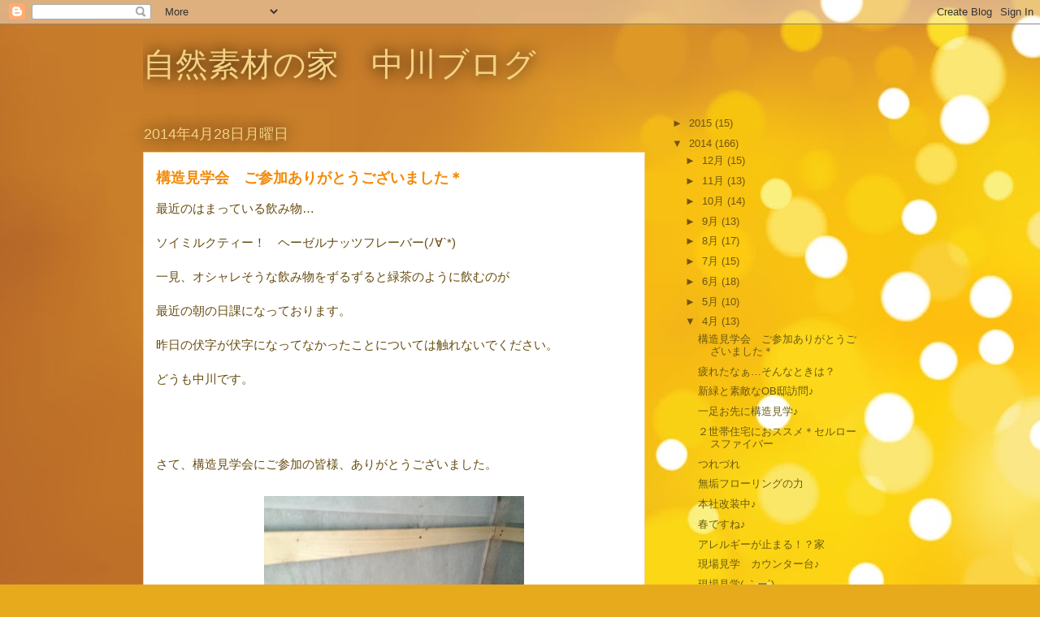

--- FILE ---
content_type: text/html; charset=UTF-8
request_url: https://minoya120.blogspot.com/2014/04/
body_size: 33940
content:
<!DOCTYPE html>
<html class='v2' dir='ltr' lang='ja'>
<head>
<link href='https://www.blogger.com/static/v1/widgets/335934321-css_bundle_v2.css' rel='stylesheet' type='text/css'/>
<meta content='width=1100' name='viewport'/>
<meta content='text/html; charset=UTF-8' http-equiv='Content-Type'/>
<meta content='blogger' name='generator'/>
<link href='https://minoya120.blogspot.com/favicon.ico' rel='icon' type='image/x-icon'/>
<link href='http://minoya120.blogspot.com/2014/04/' rel='canonical'/>
<link rel="alternate" type="application/atom+xml" title="自然素材の家&#12288;中川ブログ - Atom" href="https://minoya120.blogspot.com/feeds/posts/default" />
<link rel="alternate" type="application/rss+xml" title="自然素材の家&#12288;中川ブログ - RSS" href="https://minoya120.blogspot.com/feeds/posts/default?alt=rss" />
<link rel="service.post" type="application/atom+xml" title="自然素材の家&#12288;中川ブログ - Atom" href="https://www.blogger.com/feeds/4222395358278220072/posts/default" />
<!--Can't find substitution for tag [blog.ieCssRetrofitLinks]-->
<meta content='http://minoya120.blogspot.com/2014/04/' property='og:url'/>
<meta content='自然素材の家　中川ブログ' property='og:title'/>
<meta content='' property='og:description'/>
<title>自然素材の家&#12288;中川ブログ: 4月 2014</title>
<style type='text/css'>@font-face{font-family:'Allerta';font-style:normal;font-weight:400;font-display:swap;src:url(//fonts.gstatic.com/s/allerta/v19/TwMO-IAHRlkbx940YnYXSCiN9uc.woff2)format('woff2');unicode-range:U+0000-00FF,U+0131,U+0152-0153,U+02BB-02BC,U+02C6,U+02DA,U+02DC,U+0304,U+0308,U+0329,U+2000-206F,U+20AC,U+2122,U+2191,U+2193,U+2212,U+2215,U+FEFF,U+FFFD;}</style>
<style id='page-skin-1' type='text/css'><!--
/*
-----------------------------------------------
Blogger Template Style
Name:     Awesome Inc.
Designer: Tina Chen
URL:      tinachen.org
----------------------------------------------- */
/* Content
----------------------------------------------- */
body {
font: normal normal 15px Arial, Tahoma, Helvetica, FreeSans, sans-serif;
color: #664c0e;
background: #e7aa1c url(//themes.googleusercontent.com/image?id=0BwVBOzw_-hbMNWM4NjJmNDYtMDA5Yi00NGJjLWE0MzAtYjZjNzc2YjNhOTc2) no-repeat fixed top center /* Credit: friztin (http://www.istockphoto.com/googleimages.php?id=7598515&platform=blogger) */;
}
html body .content-outer {
min-width: 0;
max-width: 100%;
width: 100%;
}
a:link {
text-decoration: none;
color: #ff9900;
}
a:visited {
text-decoration: none;
color: #ff9900;
}
a:hover {
text-decoration: underline;
color: #783f04;
}
.body-fauxcolumn-outer .cap-top {
position: absolute;
z-index: 1;
height: 276px;
width: 100%;
background: transparent none repeat-x scroll top left;
_background-image: none;
}
/* Columns
----------------------------------------------- */
.content-inner {
padding: 0;
}
.header-inner .section {
margin: 0 16px;
}
.tabs-inner .section {
margin: 0 16px;
}
.main-inner {
padding-top: 55px;
}
.main-inner .column-center-inner,
.main-inner .column-left-inner,
.main-inner .column-right-inner {
padding: 0 5px;
}
*+html body .main-inner .column-center-inner {
margin-top: -55px;
}
#layout .main-inner .column-center-inner {
margin-top: 0;
}
/* Header
----------------------------------------------- */
.header-outer {
margin: 0 0 15px 0;
background: transparent none repeat scroll 0 0;
}
.Header h1 {
font: normal normal 40px Arial, Tahoma, Helvetica, FreeSans, sans-serif;
color: #f4d283;
text-shadow: 0 0 20px #000000;
}
.Header h1 a {
color: #f4d283;
}
.Header .description {
font: normal normal 18px Arial, Tahoma, Helvetica, FreeSans, sans-serif;
color: #ffffff;
}
.header-inner .Header .titlewrapper,
.header-inner .Header .descriptionwrapper {
padding-left: 0;
padding-right: 0;
margin-bottom: 0;
}
.header-inner .Header .titlewrapper {
padding-top: 22px;
}
/* Tabs
----------------------------------------------- */
.tabs-outer {
overflow: hidden;
position: relative;
background: #d6b31e url(//www.blogblog.com/1kt/awesomeinc/tabs_gradient_light.png) repeat scroll 0 0;
}
#layout .tabs-outer {
overflow: visible;
}
.tabs-cap-top, .tabs-cap-bottom {
position: absolute;
width: 100%;
border-top: 1px solid #000000;
}
.tabs-cap-bottom {
bottom: 0;
}
.tabs-inner .widget li a {
display: inline-block;
margin: 0;
padding: .6em 1.5em;
font: normal normal 14px Arial, Tahoma, Helvetica, FreeSans, sans-serif;
color: #ffffff;
border-top: 1px solid #000000;
border-bottom: 1px solid #000000;
border-left: 1px solid #000000;
height: 16px;
line-height: 16px;
}
.tabs-inner .widget li:last-child a {
border-right: 1px solid #000000;
}
.tabs-inner .widget li.selected a, .tabs-inner .widget li a:hover {
background: #000000 url(//www.blogblog.com/1kt/awesomeinc/tabs_gradient_light.png) repeat-x scroll 0 -100px;
color: #ffffff;
}
/* Headings
----------------------------------------------- */
h2 {
font: italic bold 18px 'Trebuchet MS', Trebuchet, sans-serif;
color: #f4d283;
}
/* Widgets
----------------------------------------------- */
.main-inner .section {
margin: 0 27px;
padding: 0;
}
.main-inner .column-left-outer,
.main-inner .column-right-outer {
margin-top: -3.3em;
}
#layout .main-inner .column-left-outer,
#layout .main-inner .column-right-outer {
margin-top: 0;
}
.main-inner .column-left-inner,
.main-inner .column-right-inner {
background: transparent none repeat 0 0;
-moz-box-shadow: 0 0 0 rgba(0, 0, 0, .2);
-webkit-box-shadow: 0 0 0 rgba(0, 0, 0, .2);
-goog-ms-box-shadow: 0 0 0 rgba(0, 0, 0, .2);
box-shadow: 0 0 0 rgba(0, 0, 0, .2);
-moz-border-radius: 0;
-webkit-border-radius: 0;
-goog-ms-border-radius: 0;
border-radius: 0;
}
#layout .main-inner .column-left-inner,
#layout .main-inner .column-right-inner {
margin-top: 0;
}
.sidebar .widget {
font: normal normal 13px Arial, Tahoma, Helvetica, FreeSans, sans-serif;
color: #73540e;
}
.sidebar .widget a:link {
color: #6b590f;
}
.sidebar .widget a:visited {
color: #000000;
}
.sidebar .widget a:hover {
color: #d6b31e;
}
.sidebar .widget h2 {
text-shadow: 0 0 20px #000000;
}
.main-inner .widget {
background-color: transparent;
border: 1px solid transparent;
padding: 0 0 15px;
margin: 20px -16px;
-moz-box-shadow: 0 0 0 rgba(0, 0, 0, .2);
-webkit-box-shadow: 0 0 0 rgba(0, 0, 0, .2);
-goog-ms-box-shadow: 0 0 0 rgba(0, 0, 0, .2);
box-shadow: 0 0 0 rgba(0, 0, 0, .2);
-moz-border-radius: 0;
-webkit-border-radius: 0;
-goog-ms-border-radius: 0;
border-radius: 0;
}
.main-inner .widget h2 {
margin: 0 -0;
padding: .6em 0 .5em;
border-bottom: 1px solid transparent;
}
.footer-inner .widget h2 {
padding: 0 0 .4em;
border-bottom: 1px solid transparent;
}
.main-inner .widget h2 + div, .footer-inner .widget h2 + div {
border-top: 0 solid transparent;
padding-top: 8px;
}
.main-inner .widget .widget-content {
margin: 0 -0;
padding: 7px 0 0;
}
.main-inner .widget ul, .main-inner .widget #ArchiveList ul.flat {
margin: -8px -15px 0;
padding: 0;
list-style: none;
}
.main-inner .widget #ArchiveList {
margin: -8px 0 0;
}
.main-inner .widget ul li, .main-inner .widget #ArchiveList ul.flat li {
padding: .5em 15px;
text-indent: 0;
color: #73540e;
border-top: 0 solid transparent;
border-bottom: 1px solid transparent;
}
.main-inner .widget #ArchiveList ul li {
padding-top: .25em;
padding-bottom: .25em;
}
.main-inner .widget ul li:first-child, .main-inner .widget #ArchiveList ul.flat li:first-child {
border-top: none;
}
.main-inner .widget ul li:last-child, .main-inner .widget #ArchiveList ul.flat li:last-child {
border-bottom: none;
}
.post-body {
position: relative;
}
.main-inner .widget .post-body ul {
padding: 0 2.5em;
margin: .5em 0;
list-style: disc;
}
.main-inner .widget .post-body ul li {
padding: 0.25em 0;
margin-bottom: .25em;
color: #664c0e;
border: none;
}
.footer-inner .widget ul {
padding: 0;
list-style: none;
}
.widget .zippy {
color: #73540e;
}
/* Posts
----------------------------------------------- */
body .main-inner .Blog {
padding: 0;
margin-bottom: 1em;
background-color: transparent;
border: none;
-moz-box-shadow: 0 0 0 rgba(0, 0, 0, 0);
-webkit-box-shadow: 0 0 0 rgba(0, 0, 0, 0);
-goog-ms-box-shadow: 0 0 0 rgba(0, 0, 0, 0);
box-shadow: 0 0 0 rgba(0, 0, 0, 0);
}
.main-inner .section:last-child .Blog:last-child {
padding: 0;
margin-bottom: 1em;
}
.main-inner .widget h2.date-header {
margin: 0 -15px 1px;
padding: 0 0 0 0;
font: normal normal 18px Arial, Tahoma, Helvetica, FreeSans, sans-serif;
color: #f4d283;
background: transparent none no-repeat fixed center center;
border-top: 0 solid transparent;
border-bottom: 1px solid transparent;
-moz-border-radius-topleft: 0;
-moz-border-radius-topright: 0;
-webkit-border-top-left-radius: 0;
-webkit-border-top-right-radius: 0;
border-top-left-radius: 0;
border-top-right-radius: 0;
position: absolute;
bottom: 100%;
left: 0;
text-shadow: 0 0 20px #000000;
}
.main-inner .widget h2.date-header span {
font: normal normal 18px Arial, Tahoma, Helvetica, FreeSans, sans-serif;
display: block;
padding: .5em 15px;
border-left: 0 solid transparent;
border-right: 0 solid transparent;
}
.date-outer {
position: relative;
margin: 55px 0 20px;
padding: 0 15px;
background-color: #ffffff;
border: 1px solid #f4d283;
-moz-box-shadow: 0 0 0 rgba(0, 0, 0, .2);
-webkit-box-shadow: 0 0 0 rgba(0, 0, 0, .2);
-goog-ms-box-shadow: 0 0 0 rgba(0, 0, 0, .2);
box-shadow: 0 0 0 rgba(0, 0, 0, .2);
-moz-border-radius: 0;
-webkit-border-radius: 0;
-goog-ms-border-radius: 0;
border-radius: 0;
}
.date-outer:first-child {
margin-top: 0;
}
.date-outer:last-child {
margin-bottom: 0;
-moz-border-radius-bottomleft: 0;
-moz-border-radius-bottomright: 0;
-webkit-border-bottom-left-radius: 0;
-webkit-border-bottom-right-radius: 0;
-goog-ms-border-bottom-left-radius: 0;
-goog-ms-border-bottom-right-radius: 0;
border-bottom-left-radius: 0;
border-bottom-right-radius: 0;
}
.date-posts {
margin: 0 -0;
padding: 0 0;
clear: both;
}
.post-outer, .inline-ad {
border-top: 1px solid #f4d283;
margin: 0 -0;
padding: 15px 0;
}
.post-outer {
padding-bottom: 10px;
}
.post-outer:first-child {
padding-top: 10px;
border-top: none;
}
.post-outer:last-child, .inline-ad:last-child {
border-bottom: none;
}
.post-body {
position: relative;
}
.post-body img {
padding: 8px;
background: #ffffff;
border: 1px solid #c7c7c7;
-moz-box-shadow: 0 0 20px rgba(0, 0, 0, .2);
-webkit-box-shadow: 0 0 20px rgba(0, 0, 0, .2);
box-shadow: 0 0 20px rgba(0, 0, 0, .2);
-moz-border-radius: 0;
-webkit-border-radius: 0;
border-radius: 0;
}
h3.post-title, h4 {
font: normal bold 18px Allerta;
color: #f48906;
}
h3.post-title a {
font: normal bold 18px Allerta;
color: #f48906;
}
h3.post-title a:hover {
color: #783f04;
text-decoration: underline;
}
.post-header {
margin: 0 0 1em;
}
.post-body {
line-height: 1.4;
}
.post-outer h2 {
color: #664c0e;
}
.post-footer {
margin: 1.5em 0 0;
}
#blog-pager {
padding: 15px;
font-size: 120%;
background-color: transparent;
border: 1px solid transparent;
-moz-box-shadow: 0 0 0 rgba(0, 0, 0, .2);
-webkit-box-shadow: 0 0 0 rgba(0, 0, 0, .2);
-goog-ms-box-shadow: 0 0 0 rgba(0, 0, 0, .2);
box-shadow: 0 0 0 rgba(0, 0, 0, .2);
-moz-border-radius: 0;
-webkit-border-radius: 0;
-goog-ms-border-radius: 0;
border-radius: 0;
-moz-border-radius-topleft: 0;
-moz-border-radius-topright: 0;
-webkit-border-top-left-radius: 0;
-webkit-border-top-right-radius: 0;
-goog-ms-border-top-left-radius: 0;
-goog-ms-border-top-right-radius: 0;
border-top-left-radius: 0;
border-top-right-radius-topright: 0;
margin-top: 0;
}
.blog-feeds, .post-feeds {
margin: 1em 0;
text-align: center;
color: #73540e;
}
.blog-feeds a, .post-feeds a {
color: #ff9900;
}
.blog-feeds a:visited, .post-feeds a:visited {
color: #990000;
}
.blog-feeds a:hover, .post-feeds a:hover {
color: #783f04;
}
.post-outer .comments {
margin-top: 2em;
}
/* Comments
----------------------------------------------- */
.comments .comments-content .icon.blog-author {
background-repeat: no-repeat;
background-image: url([data-uri]);
}
.comments .comments-content .loadmore a {
border-top: 1px solid #000000;
border-bottom: 1px solid #000000;
}
.comments .continue {
border-top: 2px solid #000000;
}
/* Footer
----------------------------------------------- */
.footer-outer {
margin: -0 0 -1px;
padding: 0 0 0;
color: #73540e;
overflow: hidden;
}
.footer-fauxborder-left {
border-top: 1px solid transparent;
background: transparent none repeat scroll 0 0;
-moz-box-shadow: 0 0 0 rgba(0, 0, 0, .2);
-webkit-box-shadow: 0 0 0 rgba(0, 0, 0, .2);
-goog-ms-box-shadow: 0 0 0 rgba(0, 0, 0, .2);
box-shadow: 0 0 0 rgba(0, 0, 0, .2);
margin: 0 -0;
}
/* Mobile
----------------------------------------------- */
body.mobile {
background-size: auto;
}
.mobile .body-fauxcolumn-outer {
background: transparent none repeat scroll top left;
}
*+html body.mobile .main-inner .column-center-inner {
margin-top: 0;
}
.mobile .main-inner .widget {
padding: 0 0 15px;
}
.mobile .main-inner .widget h2 + div,
.mobile .footer-inner .widget h2 + div {
border-top: none;
padding-top: 0;
}
.mobile .footer-inner .widget h2 {
padding: 0.5em 0;
border-bottom: none;
}
.mobile .main-inner .widget .widget-content {
margin: 0;
padding: 7px 0 0;
}
.mobile .main-inner .widget ul,
.mobile .main-inner .widget #ArchiveList ul.flat {
margin: 0 -15px 0;
}
.mobile .main-inner .widget h2.date-header {
left: 0;
}
.mobile .date-header span {
padding: 0.4em 0;
}
.mobile .date-outer:first-child {
margin-bottom: 0;
border: 1px solid #f4d283;
-moz-border-radius-topleft: 0;
-moz-border-radius-topright: 0;
-webkit-border-top-left-radius: 0;
-webkit-border-top-right-radius: 0;
-goog-ms-border-top-left-radius: 0;
-goog-ms-border-top-right-radius: 0;
border-top-left-radius: 0;
border-top-right-radius: 0;
}
.mobile .date-outer {
border-color: #f4d283;
border-width: 0 1px 1px;
}
.mobile .date-outer:last-child {
margin-bottom: 0;
}
.mobile .main-inner {
padding: 0;
}
.mobile .header-inner .section {
margin: 0;
}
.mobile .post-outer, .mobile .inline-ad {
padding: 5px 0;
}
.mobile .tabs-inner .section {
margin: 0 10px;
}
.mobile .main-inner .widget h2 {
margin: 0;
padding: 0;
}
.mobile .main-inner .widget h2.date-header span {
padding: 0;
}
.mobile .main-inner .widget .widget-content {
margin: 0;
padding: 7px 0 0;
}
.mobile #blog-pager {
border: 1px solid transparent;
background: transparent none repeat scroll 0 0;
}
.mobile .main-inner .column-left-inner,
.mobile .main-inner .column-right-inner {
background: transparent none repeat 0 0;
-moz-box-shadow: none;
-webkit-box-shadow: none;
-goog-ms-box-shadow: none;
box-shadow: none;
}
.mobile .date-posts {
margin: 0;
padding: 0;
}
.mobile .footer-fauxborder-left {
margin: 0;
border-top: inherit;
}
.mobile .main-inner .section:last-child .Blog:last-child {
margin-bottom: 0;
}
.mobile-index-contents {
color: #664c0e;
}
.mobile .mobile-link-button {
background: #ff9900 url(//www.blogblog.com/1kt/awesomeinc/tabs_gradient_light.png) repeat scroll 0 0;
}
.mobile-link-button a:link, .mobile-link-button a:visited {
color: #ffffff;
}
.mobile .tabs-inner .PageList .widget-content {
background: transparent;
border-top: 1px solid;
border-color: #000000;
color: #ffffff;
}
.mobile .tabs-inner .PageList .widget-content .pagelist-arrow {
border-left: 1px solid #000000;
}
.post-body img, .post-body .tr-caption-container, .Profile img, .Image img, .BlogList .item-thumbnail img {
border: none;
-moz-box-shadow: none;
-webkit-box-shadow: none;
box-shadow: none;
}
--></style>
<style id='template-skin-1' type='text/css'><!--
body {
min-width: 960px;
}
.content-outer, .content-fauxcolumn-outer, .region-inner {
min-width: 960px;
max-width: 960px;
_width: 960px;
}
.main-inner .columns {
padding-left: 0;
padding-right: 310px;
}
.main-inner .fauxcolumn-center-outer {
left: 0;
right: 310px;
/* IE6 does not respect left and right together */
_width: expression(this.parentNode.offsetWidth -
parseInt("0") -
parseInt("310px") + 'px');
}
.main-inner .fauxcolumn-left-outer {
width: 0;
}
.main-inner .fauxcolumn-right-outer {
width: 310px;
}
.main-inner .column-left-outer {
width: 0;
right: 100%;
margin-left: -0;
}
.main-inner .column-right-outer {
width: 310px;
margin-right: -310px;
}
#layout {
min-width: 0;
}
#layout .content-outer {
min-width: 0;
width: 800px;
}
#layout .region-inner {
min-width: 0;
width: auto;
}
body#layout div.add_widget {
padding: 8px;
}
body#layout div.add_widget a {
margin-left: 32px;
}
--></style>
<style>
    body {background-image:url(\/\/themes.googleusercontent.com\/image?id=0BwVBOzw_-hbMNWM4NjJmNDYtMDA5Yi00NGJjLWE0MzAtYjZjNzc2YjNhOTc2);}
    
@media (max-width: 200px) { body {background-image:url(\/\/themes.googleusercontent.com\/image?id=0BwVBOzw_-hbMNWM4NjJmNDYtMDA5Yi00NGJjLWE0MzAtYjZjNzc2YjNhOTc2&options=w200);}}
@media (max-width: 400px) and (min-width: 201px) { body {background-image:url(\/\/themes.googleusercontent.com\/image?id=0BwVBOzw_-hbMNWM4NjJmNDYtMDA5Yi00NGJjLWE0MzAtYjZjNzc2YjNhOTc2&options=w400);}}
@media (max-width: 800px) and (min-width: 401px) { body {background-image:url(\/\/themes.googleusercontent.com\/image?id=0BwVBOzw_-hbMNWM4NjJmNDYtMDA5Yi00NGJjLWE0MzAtYjZjNzc2YjNhOTc2&options=w800);}}
@media (max-width: 1200px) and (min-width: 801px) { body {background-image:url(\/\/themes.googleusercontent.com\/image?id=0BwVBOzw_-hbMNWM4NjJmNDYtMDA5Yi00NGJjLWE0MzAtYjZjNzc2YjNhOTc2&options=w1200);}}
/* Last tag covers anything over one higher than the previous max-size cap. */
@media (min-width: 1201px) { body {background-image:url(\/\/themes.googleusercontent.com\/image?id=0BwVBOzw_-hbMNWM4NjJmNDYtMDA5Yi00NGJjLWE0MzAtYjZjNzc2YjNhOTc2&options=w1600);}}
  </style>
<link href='https://www.blogger.com/dyn-css/authorization.css?targetBlogID=4222395358278220072&amp;zx=6a8e14c3-976a-47ab-99b2-22505d0cde0a' media='none' onload='if(media!=&#39;all&#39;)media=&#39;all&#39;' rel='stylesheet'/><noscript><link href='https://www.blogger.com/dyn-css/authorization.css?targetBlogID=4222395358278220072&amp;zx=6a8e14c3-976a-47ab-99b2-22505d0cde0a' rel='stylesheet'/></noscript>
<meta name='google-adsense-platform-account' content='ca-host-pub-1556223355139109'/>
<meta name='google-adsense-platform-domain' content='blogspot.com'/>

</head>
<body class='loading variant-icy'>
<div class='navbar section' id='navbar' name='Navbar'><div class='widget Navbar' data-version='1' id='Navbar1'><script type="text/javascript">
    function setAttributeOnload(object, attribute, val) {
      if(window.addEventListener) {
        window.addEventListener('load',
          function(){ object[attribute] = val; }, false);
      } else {
        window.attachEvent('onload', function(){ object[attribute] = val; });
      }
    }
  </script>
<div id="navbar-iframe-container"></div>
<script type="text/javascript" src="https://apis.google.com/js/platform.js"></script>
<script type="text/javascript">
      gapi.load("gapi.iframes:gapi.iframes.style.bubble", function() {
        if (gapi.iframes && gapi.iframes.getContext) {
          gapi.iframes.getContext().openChild({
              url: 'https://www.blogger.com/navbar/4222395358278220072?origin\x3dhttps://minoya120.blogspot.com',
              where: document.getElementById("navbar-iframe-container"),
              id: "navbar-iframe"
          });
        }
      });
    </script><script type="text/javascript">
(function() {
var script = document.createElement('script');
script.type = 'text/javascript';
script.src = '//pagead2.googlesyndication.com/pagead/js/google_top_exp.js';
var head = document.getElementsByTagName('head')[0];
if (head) {
head.appendChild(script);
}})();
</script>
</div></div>
<div class='body-fauxcolumns'>
<div class='fauxcolumn-outer body-fauxcolumn-outer'>
<div class='cap-top'>
<div class='cap-left'></div>
<div class='cap-right'></div>
</div>
<div class='fauxborder-left'>
<div class='fauxborder-right'></div>
<div class='fauxcolumn-inner'>
</div>
</div>
<div class='cap-bottom'>
<div class='cap-left'></div>
<div class='cap-right'></div>
</div>
</div>
</div>
<div class='content'>
<div class='content-fauxcolumns'>
<div class='fauxcolumn-outer content-fauxcolumn-outer'>
<div class='cap-top'>
<div class='cap-left'></div>
<div class='cap-right'></div>
</div>
<div class='fauxborder-left'>
<div class='fauxborder-right'></div>
<div class='fauxcolumn-inner'>
</div>
</div>
<div class='cap-bottom'>
<div class='cap-left'></div>
<div class='cap-right'></div>
</div>
</div>
</div>
<div class='content-outer'>
<div class='content-cap-top cap-top'>
<div class='cap-left'></div>
<div class='cap-right'></div>
</div>
<div class='fauxborder-left content-fauxborder-left'>
<div class='fauxborder-right content-fauxborder-right'></div>
<div class='content-inner'>
<header>
<div class='header-outer'>
<div class='header-cap-top cap-top'>
<div class='cap-left'></div>
<div class='cap-right'></div>
</div>
<div class='fauxborder-left header-fauxborder-left'>
<div class='fauxborder-right header-fauxborder-right'></div>
<div class='region-inner header-inner'>
<div class='header section' id='header' name='ヘッダー'><div class='widget Header' data-version='1' id='Header1'>
<div id='header-inner'>
<div class='titlewrapper'>
<h1 class='title'>
<a href='https://minoya120.blogspot.com/'>
自然素材の家&#12288;中川ブログ
</a>
</h1>
</div>
<div class='descriptionwrapper'>
<p class='description'><span>
</span></p>
</div>
</div>
</div></div>
</div>
</div>
<div class='header-cap-bottom cap-bottom'>
<div class='cap-left'></div>
<div class='cap-right'></div>
</div>
</div>
</header>
<div class='tabs-outer'>
<div class='tabs-cap-top cap-top'>
<div class='cap-left'></div>
<div class='cap-right'></div>
</div>
<div class='fauxborder-left tabs-fauxborder-left'>
<div class='fauxborder-right tabs-fauxborder-right'></div>
<div class='region-inner tabs-inner'>
<div class='tabs no-items section' id='crosscol' name='Cross-Column'></div>
<div class='tabs no-items section' id='crosscol-overflow' name='Cross-Column 2'></div>
</div>
</div>
<div class='tabs-cap-bottom cap-bottom'>
<div class='cap-left'></div>
<div class='cap-right'></div>
</div>
</div>
<div class='main-outer'>
<div class='main-cap-top cap-top'>
<div class='cap-left'></div>
<div class='cap-right'></div>
</div>
<div class='fauxborder-left main-fauxborder-left'>
<div class='fauxborder-right main-fauxborder-right'></div>
<div class='region-inner main-inner'>
<div class='columns fauxcolumns'>
<div class='fauxcolumn-outer fauxcolumn-center-outer'>
<div class='cap-top'>
<div class='cap-left'></div>
<div class='cap-right'></div>
</div>
<div class='fauxborder-left'>
<div class='fauxborder-right'></div>
<div class='fauxcolumn-inner'>
</div>
</div>
<div class='cap-bottom'>
<div class='cap-left'></div>
<div class='cap-right'></div>
</div>
</div>
<div class='fauxcolumn-outer fauxcolumn-left-outer'>
<div class='cap-top'>
<div class='cap-left'></div>
<div class='cap-right'></div>
</div>
<div class='fauxborder-left'>
<div class='fauxborder-right'></div>
<div class='fauxcolumn-inner'>
</div>
</div>
<div class='cap-bottom'>
<div class='cap-left'></div>
<div class='cap-right'></div>
</div>
</div>
<div class='fauxcolumn-outer fauxcolumn-right-outer'>
<div class='cap-top'>
<div class='cap-left'></div>
<div class='cap-right'></div>
</div>
<div class='fauxborder-left'>
<div class='fauxborder-right'></div>
<div class='fauxcolumn-inner'>
</div>
</div>
<div class='cap-bottom'>
<div class='cap-left'></div>
<div class='cap-right'></div>
</div>
</div>
<!-- corrects IE6 width calculation -->
<div class='columns-inner'>
<div class='column-center-outer'>
<div class='column-center-inner'>
<div class='main section' id='main' name='メイン'><div class='widget Blog' data-version='1' id='Blog1'>
<div class='blog-posts hfeed'>

          <div class="date-outer">
        
<h2 class='date-header'><span>2014年4月28日月曜日</span></h2>

          <div class="date-posts">
        
<div class='post-outer'>
<div class='post hentry uncustomized-post-template' itemprop='blogPost' itemscope='itemscope' itemtype='http://schema.org/BlogPosting'>
<meta content='https://blogger.googleusercontent.com/img/b/R29vZ2xl/AVvXsEi-T9nXK74NpQLWR82bTvJN3YM8Ie50xsr3JyPoyP5WxX1HutaZu8298wr35js2vTVGuPjuRxgyDqJwqlntOam4ooZEwYtR6vEiqpch0FtAvn4raSzJtV0eE44E3fTA0ylx6iV9r3fk4L4/s1600/IMG_1063.jpg' itemprop='image_url'/>
<meta content='4222395358278220072' itemprop='blogId'/>
<meta content='4110800562148615208' itemprop='postId'/>
<a name='4110800562148615208'></a>
<h3 class='post-title entry-title' itemprop='name'>
<a href='https://minoya120.blogspot.com/2014/04/blog-post_28.html'>構造見学会&#12288;ご参加ありがとうございました&#65290;</a>
</h3>
<div class='post-header'>
<div class='post-header-line-1'></div>
</div>
<div class='post-body entry-content' id='post-body-4110800562148615208' itemprop='description articleBody'>
最近のはまっている飲み物&#8230;<br />
<br />
ソイミルクティー&#65281;&#12288;ヘーゼルナッツフレーバー(ﾉ&#8704;`*)<br />
<br />
一見&#12289;オシャレそうな飲み物をずるずると緑茶のように飲むのが<br />
<br />
最近の朝の日課になっております&#12290;<br />
<br />
昨日の伏字が伏字になってなかったことについては触れないでください&#12290;<br />
<br />
どうも中川です&#12290;<br />
<br />
<br />
<br />
<br />
さて&#12289;構造見学会にご参加の皆様&#12289;ありがとうございました&#12290;<br />
<br />
<div class="separator" style="clear: both; text-align: center;">
<a href="https://blogger.googleusercontent.com/img/b/R29vZ2xl/AVvXsEi-T9nXK74NpQLWR82bTvJN3YM8Ie50xsr3JyPoyP5WxX1HutaZu8298wr35js2vTVGuPjuRxgyDqJwqlntOam4ooZEwYtR6vEiqpch0FtAvn4raSzJtV0eE44E3fTA0ylx6iV9r3fk4L4/s1600/IMG_1063.jpg" imageanchor="1" style="margin-left: 1em; margin-right: 1em;"><img border="0" height="240" src="https://blogger.googleusercontent.com/img/b/R29vZ2xl/AVvXsEi-T9nXK74NpQLWR82bTvJN3YM8Ie50xsr3JyPoyP5WxX1HutaZu8298wr35js2vTVGuPjuRxgyDqJwqlntOam4ooZEwYtR6vEiqpch0FtAvn4raSzJtV0eE44E3fTA0ylx6iV9r3fk4L4/s1600/IMG_1063.jpg" width="320" /></a></div>
<div class="separator" style="clear: both; text-align: center;">
パンパンに詰められたセルロースファイバー</div>
<div class="separator" style="clear: both; text-align: center;">
&nbsp;</div>
<br />
<div class="separator" style="clear: both; text-align: center;">
<a href="https://blogger.googleusercontent.com/img/b/R29vZ2xl/AVvXsEhtQoCTl5WhWfSCo695O9fldweNwXwxa-kdsoXGjs3LIYaVQIYZfer1ZWSxOwdui9l12EceE-TVSSVFxVjcNt1uToAFBLRtyQ8HvB9qPtlGAQi62JLs3dFtILNoygSTCwjL_UhCxCkRwHE/s1600/IMG_1064.jpg" imageanchor="1" style="margin-left: 1em; margin-right: 1em;"><img border="0" height="240" src="https://blogger.googleusercontent.com/img/b/R29vZ2xl/AVvXsEhtQoCTl5WhWfSCo695O9fldweNwXwxa-kdsoXGjs3LIYaVQIYZfer1ZWSxOwdui9l12EceE-TVSSVFxVjcNt1uToAFBLRtyQ8HvB9qPtlGAQi62JLs3dFtILNoygSTCwjL_UhCxCkRwHE/s1600/IMG_1064.jpg" width="320" /></a></div>
<div style="text-align: center;">
無垢の梁や柱や土台&#12289;</div>
<br />
<div class="separator" style="clear: both; text-align: center;">
<a href="https://blogger.googleusercontent.com/img/b/R29vZ2xl/AVvXsEghhSsEx9pNfW5xZAbuPGvbni8O5VS5RZl0_tNDM36RkfodCM301sJB6X7Idf-fTPkw77q3Fc4rlsNk-dZUH3rrsTwLgmmyW1vI_qXymaNx2XCvk-xMYfkA9s2T6j_8COyQ7Ox7H_gYJ8E/s1600/IMG_1065.jpg" imageanchor="1" style="margin-left: 1em; margin-right: 1em;"><img border="0" height="240" src="https://blogger.googleusercontent.com/img/b/R29vZ2xl/AVvXsEghhSsEx9pNfW5xZAbuPGvbni8O5VS5RZl0_tNDM36RkfodCM301sJB6X7Idf-fTPkw77q3Fc4rlsNk-dZUH3rrsTwLgmmyW1vI_qXymaNx2XCvk-xMYfkA9s2T6j_8COyQ7Ox7H_gYJ8E/s1600/IMG_1065.jpg" width="320" /></a></div>
<div class="separator" style="clear: both; text-align: center;">
珍しい無垢材ヒノキの野地板</div>
<div class="separator" style="clear: both; text-align: center;">
&nbsp;</div>
<div class="separator" style="clear: both; text-align: center;">
そしてこの多くの配線が使われる今のお家の</div>
<div class="separator" style="clear: both; text-align: center;">
&nbsp;</div>
<div class="separator" style="clear: both; text-align: center;">
<strong>救世主&#65281;オールアース住宅</strong>の仕組みなど</div>
<div class="separator" style="clear: both; text-align: center;">
&nbsp;</div>
<div class="separator" style="clear: both; text-align: center;">
お話させていただきました&#12290;</div>
<div class="separator" style="clear: both; text-align: center;">
&nbsp;</div>
<div class="separator" style="clear: both; text-align: center;">
&nbsp;</div>
<div class="separator" style="clear: both; text-align: center;">
今しか見ることが出来ない現場の裏の顔&#65281;</div>
<div class="separator" style="clear: both; text-align: center;">
&nbsp;</div>
<div class="separator" style="clear: both; text-align: center;">
これは工務店選びに悩まれている方は</div>
<div class="separator" style="clear: both; text-align: center;">
&nbsp;</div>
<div class="separator" style="clear: both; text-align: center;">
是非ご覧いただくと良いと思います&#9834;</div>
<br />
<div style="text-align: center;">
<br /></div>
<div style="text-align: center;">
&#65279;</div>
<div style="text-align: center;">
<br /></div>
<div style="text-align: center;">
家は第三の皮膚と考え&#12289;</div>
<div style="text-align: center;">
&nbsp;</div>
<div style="text-align: center;">
こだわり抜いて使っている素材を少しでも</div>
<div style="text-align: center;">
&nbsp;</div>
<div style="text-align: center;">
分かって頂けたら嬉しいです&#12290;</div>
<div style="text-align: center;">
&nbsp;</div>
<div style="text-align: center;">
&nbsp;</div>
<div style="text-align: center;">
5月も家づくり応援イベントをご用意しておりますので&#12289;</div>
<div style="text-align: center;">
&nbsp;</div>
<div style="text-align: center;">
お楽しみに(^-^*)/</div>
<br />
<div style='clear: both;'></div>
</div>
<div class='post-footer'>
<div class='post-footer-line post-footer-line-1'>
<span class='post-author vcard'>
投稿者
<span class='fn' itemprop='author' itemscope='itemscope' itemtype='http://schema.org/Person'>
<meta content='https://www.blogger.com/profile/09809613728638259085' itemprop='url'/>
<a class='g-profile' href='https://www.blogger.com/profile/09809613728638259085' rel='author' title='author profile'>
<span itemprop='name'>Unknown</span>
</a>
</span>
</span>
<span class='post-timestamp'>
時刻:
<meta content='http://minoya120.blogspot.com/2014/04/blog-post_28.html' itemprop='url'/>
<a class='timestamp-link' href='https://minoya120.blogspot.com/2014/04/blog-post_28.html' rel='bookmark' title='permanent link'><abbr class='published' itemprop='datePublished' title='2014-04-28T18:35:00+09:00'>18:35</abbr></a>
</span>
<span class='post-comment-link'>
<a class='comment-link' href='https://minoya120.blogspot.com/2014/04/blog-post_28.html#comment-form' onclick=''>
0 件のコメント:
  </a>
</span>
<span class='post-icons'>
<span class='item-control blog-admin pid-1099329466'>
<a href='https://www.blogger.com/post-edit.g?blogID=4222395358278220072&postID=4110800562148615208&from=pencil' title='投稿を編集'>
<img alt='' class='icon-action' height='18' src='https://resources.blogblog.com/img/icon18_edit_allbkg.gif' width='18'/>
</a>
</span>
</span>
<div class='post-share-buttons goog-inline-block'>
<a class='goog-inline-block share-button sb-email' href='https://www.blogger.com/share-post.g?blogID=4222395358278220072&postID=4110800562148615208&target=email' target='_blank' title='メールで送信'><span class='share-button-link-text'>メールで送信</span></a><a class='goog-inline-block share-button sb-blog' href='https://www.blogger.com/share-post.g?blogID=4222395358278220072&postID=4110800562148615208&target=blog' onclick='window.open(this.href, "_blank", "height=270,width=475"); return false;' target='_blank' title='BlogThis!'><span class='share-button-link-text'>BlogThis!</span></a><a class='goog-inline-block share-button sb-twitter' href='https://www.blogger.com/share-post.g?blogID=4222395358278220072&postID=4110800562148615208&target=twitter' target='_blank' title='X で共有'><span class='share-button-link-text'>X で共有</span></a><a class='goog-inline-block share-button sb-facebook' href='https://www.blogger.com/share-post.g?blogID=4222395358278220072&postID=4110800562148615208&target=facebook' onclick='window.open(this.href, "_blank", "height=430,width=640"); return false;' target='_blank' title='Facebook で共有する'><span class='share-button-link-text'>Facebook で共有する</span></a><a class='goog-inline-block share-button sb-pinterest' href='https://www.blogger.com/share-post.g?blogID=4222395358278220072&postID=4110800562148615208&target=pinterest' target='_blank' title='Pinterest に共有'><span class='share-button-link-text'>Pinterest に共有</span></a>
</div>
</div>
<div class='post-footer-line post-footer-line-2'>
<span class='post-labels'>
ラベル:
<a href='https://minoya120.blogspot.com/search/label/%E3%82%A4%E3%83%99%E3%83%B3%E3%83%88' rel='tag'>イベント</a>,
<a href='https://minoya120.blogspot.com/search/label/%E3%81%BF%E3%81%AE%E3%82%84%E8%87%AA%E7%84%B6%E7%B4%A0%E6%9D%90%E3%81%AE%E5%AE%B6' rel='tag'>みのや自然素材の家</a>
</span>
</div>
<div class='post-footer-line post-footer-line-3'>
<span class='post-location'>
</span>
</div>
</div>
</div>
</div>

          </div></div>
        

          <div class="date-outer">
        
<h2 class='date-header'><span>2014年4月27日日曜日</span></h2>

          <div class="date-posts">
        
<div class='post-outer'>
<div class='post hentry uncustomized-post-template' itemprop='blogPost' itemscope='itemscope' itemtype='http://schema.org/BlogPosting'>
<meta content='https://blogger.googleusercontent.com/img/b/R29vZ2xl/AVvXsEguPpA6QdWI-lTeC38rumQhcSguT3Ru2AhHvguA3XsGNMBZ5DS6nIUpR-ZCt4tn52-G4pxSrwbQHrtBgtZX7oNhQNqhUsEIp4mKxYO8seq11JbGbEIYqg9sl7rOGGjphyphenhyphenk65ZiGNfHjUHM/s1600/IMG_1091%5B1%5D.JPG' itemprop='image_url'/>
<meta content='4222395358278220072' itemprop='blogId'/>
<meta content='6512219008640346690' itemprop='postId'/>
<a name='6512219008640346690'></a>
<h3 class='post-title entry-title' itemprop='name'>
<a href='https://minoya120.blogspot.com/2014/04/blog-post_27.html'>疲れたなぁ&#8230;そんなときは&#65311;</a>
</h3>
<div class='post-header'>
<div class='post-header-line-1'></div>
</div>
<div class='post-body entry-content' id='post-body-6512219008640346690' itemprop='description articleBody'>
いよいよ今日は構造見学会です(^-^*)<br />
<br />
今回のお家は<strong><span style="color: red;">&#12300;オールアース住宅&#12301;</span></strong>仕様でございます&#12290;<br />
<br />
<br />
就寝時は<u>一番無防備な状態</u>にあり&#12289;かつ<u>新陳代謝機能が下がる</u>ため<br />
<br />
寝室周りには電気設備を制限しつつ配置することは&#12289;ドイツでは常識となっています&#12290;<br />
<br />
<br />
<br />
<em>なんとなく疲れがとれない&#12289;なんとなくいつも肩が強張る&#8230;</em><br />
<br />
そんな時は&#12300;アリ&#9675;ナミン&#12301;&#65281;&#8230;ではなく<br />
<br />
<strong>電磁波</strong>を疑ってみましょう&#12290;<br />
<br />
<br />
<br />
<br />
人間は微弱な電流で身体を動かしています&#12290;<br />
<br />
それが電化製品から発生する電気が<br />
<br />
人の<strong>微弱な電流をほんの少しでも狂わしている</strong>とすれば&#12289;<br />
<br />
それは人体にとって<strong><span style="font-size: large;">大きな大きな&#12300;違和感&#12301;</span></strong>です&#12290;<br />
<br />
<br />
<div class="separator" style="clear: both; text-align: center;">
<a href="https://blogger.googleusercontent.com/img/b/R29vZ2xl/AVvXsEguPpA6QdWI-lTeC38rumQhcSguT3Ru2AhHvguA3XsGNMBZ5DS6nIUpR-ZCt4tn52-G4pxSrwbQHrtBgtZX7oNhQNqhUsEIp4mKxYO8seq11JbGbEIYqg9sl7rOGGjphyphenhyphenk65ZiGNfHjUHM/s1600/IMG_1091%5B1%5D.JPG" imageanchor="1" style="margin-left: 1em; margin-right: 1em;"><img border="0" height="320" src="https://blogger.googleusercontent.com/img/b/R29vZ2xl/AVvXsEguPpA6QdWI-lTeC38rumQhcSguT3Ru2AhHvguA3XsGNMBZ5DS6nIUpR-ZCt4tn52-G4pxSrwbQHrtBgtZX7oNhQNqhUsEIp4mKxYO8seq11JbGbEIYqg9sl7rOGGjphyphenhyphenk65ZiGNfHjUHM/s1600/IMG_1091%5B1%5D.JPG" width="240" /></a><a href="https://blogger.googleusercontent.com/img/b/R29vZ2xl/AVvXsEia6d4m9mmi45FlOtzcMpfAhqE8VAD1h1BldJNRXbSLFfNKbwMYrkF_4vdx6A5jbP39Px0Gf-ZOGCC0JTJTe37EMtUjYEZIJmpohv5-g7GKpHysMfrHhHY7v9XJ8h9vqXk8LxlckHs85NU/s1600/IMG_1090%5B1%5D.JPG" imageanchor="1" style="margin-left: 1em; margin-right: 1em;"><img border="0" height="150" src="https://blogger.googleusercontent.com/img/b/R29vZ2xl/AVvXsEia6d4m9mmi45FlOtzcMpfAhqE8VAD1h1BldJNRXbSLFfNKbwMYrkF_4vdx6A5jbP39Px0Gf-ZOGCC0JTJTe37EMtUjYEZIJmpohv5-g7GKpHysMfrHhHY7v9XJ8h9vqXk8LxlckHs85NU/s1600/IMG_1090%5B1%5D.JPG" width="200" /></a></div>
<br />
<br />
オールアース住宅に少しでもご興味をお持ちの方には<br />
<br />
こんなパンフレットを差し上げております&#9834;<br />
<br />
こちらはレジナという全国で活動している会社さんが作成したものですが&#12289;<br />
<br />
なんとみのやの施主様も載っているではありませんか&#65281;(*&#8216;&#8704;&#8216;)<br />
<br />
こちらの施主様には電磁波の考え方について&#12289;よく教えていただいています&#12290;<br />
<br />
<br />
<br />
施主様から学ばせていただけることは&#8230;とても嬉しいですし&#12289;<br />
<br />
そんなお付き合いがあることにとてもありがたみを感じます&#9834;<br />
<br />
<div class="separator" style="clear: both; text-align: center;">
<a href="https://blogger.googleusercontent.com/img/b/R29vZ2xl/AVvXsEj5UXgwLF6QF_m6u-9Rr9anKcxk6bV6W_gqd0B1xiSJN_4lwbBYT6E8kZXEBRQHjOKWkS3wsLlIt6UtNrXgBcPH_N5KgNHqcIIM7oIbY4FTnRFzOQhqeA0NLmHYvV9ea_Vc223Y02j8fSU/s1600/IMG_1059.JPG" imageanchor="1" style="margin-left: 1em; margin-right: 1em;"><img border="0" height="213" src="https://blogger.googleusercontent.com/img/b/R29vZ2xl/AVvXsEj5UXgwLF6QF_m6u-9Rr9anKcxk6bV6W_gqd0B1xiSJN_4lwbBYT6E8kZXEBRQHjOKWkS3wsLlIt6UtNrXgBcPH_N5KgNHqcIIM7oIbY4FTnRFzOQhqeA0NLmHYvV9ea_Vc223Y02j8fSU/s1600/IMG_1059.JPG" width="320" /></a></div>
こちらは先日の体感見学会にて&#8230;津市で建築中のS様のお子様&#8230;&#9834;<br />
<br />
この子の成長と共にまたS様より色々なお話が聞けるのを楽しみにしています(^-^*)<br />
<br />
もちろんこちらも&#12289;オールアース対応住宅&#12290;<br />
<br />
過敏な幼少期にも安心&#12290;すくすく育つんだぞ(^-^*)<br />
<br />
<div style='clear: both;'></div>
</div>
<div class='post-footer'>
<div class='post-footer-line post-footer-line-1'>
<span class='post-author vcard'>
投稿者
<span class='fn' itemprop='author' itemscope='itemscope' itemtype='http://schema.org/Person'>
<meta content='https://www.blogger.com/profile/09809613728638259085' itemprop='url'/>
<a class='g-profile' href='https://www.blogger.com/profile/09809613728638259085' rel='author' title='author profile'>
<span itemprop='name'>Unknown</span>
</a>
</span>
</span>
<span class='post-timestamp'>
時刻:
<meta content='http://minoya120.blogspot.com/2014/04/blog-post_27.html' itemprop='url'/>
<a class='timestamp-link' href='https://minoya120.blogspot.com/2014/04/blog-post_27.html' rel='bookmark' title='permanent link'><abbr class='published' itemprop='datePublished' title='2014-04-27T08:22:00+09:00'>8:22</abbr></a>
</span>
<span class='post-comment-link'>
<a class='comment-link' href='https://minoya120.blogspot.com/2014/04/blog-post_27.html#comment-form' onclick=''>
0 件のコメント:
  </a>
</span>
<span class='post-icons'>
<span class='item-control blog-admin pid-1099329466'>
<a href='https://www.blogger.com/post-edit.g?blogID=4222395358278220072&postID=6512219008640346690&from=pencil' title='投稿を編集'>
<img alt='' class='icon-action' height='18' src='https://resources.blogblog.com/img/icon18_edit_allbkg.gif' width='18'/>
</a>
</span>
</span>
<div class='post-share-buttons goog-inline-block'>
<a class='goog-inline-block share-button sb-email' href='https://www.blogger.com/share-post.g?blogID=4222395358278220072&postID=6512219008640346690&target=email' target='_blank' title='メールで送信'><span class='share-button-link-text'>メールで送信</span></a><a class='goog-inline-block share-button sb-blog' href='https://www.blogger.com/share-post.g?blogID=4222395358278220072&postID=6512219008640346690&target=blog' onclick='window.open(this.href, "_blank", "height=270,width=475"); return false;' target='_blank' title='BlogThis!'><span class='share-button-link-text'>BlogThis!</span></a><a class='goog-inline-block share-button sb-twitter' href='https://www.blogger.com/share-post.g?blogID=4222395358278220072&postID=6512219008640346690&target=twitter' target='_blank' title='X で共有'><span class='share-button-link-text'>X で共有</span></a><a class='goog-inline-block share-button sb-facebook' href='https://www.blogger.com/share-post.g?blogID=4222395358278220072&postID=6512219008640346690&target=facebook' onclick='window.open(this.href, "_blank", "height=430,width=640"); return false;' target='_blank' title='Facebook で共有する'><span class='share-button-link-text'>Facebook で共有する</span></a><a class='goog-inline-block share-button sb-pinterest' href='https://www.blogger.com/share-post.g?blogID=4222395358278220072&postID=6512219008640346690&target=pinterest' target='_blank' title='Pinterest に共有'><span class='share-button-link-text'>Pinterest に共有</span></a>
</div>
</div>
<div class='post-footer-line post-footer-line-2'>
<span class='post-labels'>
ラベル:
<a href='https://minoya120.blogspot.com/search/label/%E5%AE%B6%E9%80%A0%E3%82%8A' rel='tag'>家造り</a>
</span>
</div>
<div class='post-footer-line post-footer-line-3'>
<span class='post-location'>
</span>
</div>
</div>
</div>
</div>

          </div></div>
        

          <div class="date-outer">
        
<h2 class='date-header'><span>2014年4月26日土曜日</span></h2>

          <div class="date-posts">
        
<div class='post-outer'>
<div class='post hentry uncustomized-post-template' itemprop='blogPost' itemscope='itemscope' itemtype='http://schema.org/BlogPosting'>
<meta content='https://blogger.googleusercontent.com/img/b/R29vZ2xl/AVvXsEhvF3bfxkKVVTVuvXcu5t81oyKMLZ3rUaPHKG_7_GqKb2dFsUa8MHINP8gS_4gBSRqtnHuEsGvIezoEgMi7rv_pGp0C7rEgIdFg4itioH61dJu3ipViBu3HCLh1VX6My-8a7aVHeCb7yYo/s1600/IMG_1085.JPG' itemprop='image_url'/>
<meta content='4222395358278220072' itemprop='blogId'/>
<meta content='7668307726577362126' itemprop='postId'/>
<a name='7668307726577362126'></a>
<h3 class='post-title entry-title' itemprop='name'>
<a href='https://minoya120.blogspot.com/2014/04/ob.html'>新緑と素敵なOB邸訪問&#9834;</a>
</h3>
<div class='post-header'>
<div class='post-header-line-1'></div>
</div>
<div class='post-body entry-content' id='post-body-7668307726577362126' itemprop='description articleBody'>
お久しぶりとなってしまいました&#12290;<br />
<br />
もうすっかり新緑が美しい季節となりましたね&#12290;<br />
<br />
ぴんく色とはしばしお別れです&#12290;<br />
<br />
うちの楓も新芽が一気に芽吹いてきました&#12290;<br />
<br />
<div class="separator" style="clear: both; text-align: center;">
<a href="https://blogger.googleusercontent.com/img/b/R29vZ2xl/AVvXsEhvF3bfxkKVVTVuvXcu5t81oyKMLZ3rUaPHKG_7_GqKb2dFsUa8MHINP8gS_4gBSRqtnHuEsGvIezoEgMi7rv_pGp0C7rEgIdFg4itioH61dJu3ipViBu3HCLh1VX6My-8a7aVHeCb7yYo/s1600/IMG_1085.JPG" imageanchor="1" style="margin-left: 1em; margin-right: 1em;"><img border="0" height="320" src="https://blogger.googleusercontent.com/img/b/R29vZ2xl/AVvXsEhvF3bfxkKVVTVuvXcu5t81oyKMLZ3rUaPHKG_7_GqKb2dFsUa8MHINP8gS_4gBSRqtnHuEsGvIezoEgMi7rv_pGp0C7rEgIdFg4itioH61dJu3ipViBu3HCLh1VX6My-8a7aVHeCb7yYo/s1600/IMG_1085.JPG" width="240" /></a><a href="https://blogger.googleusercontent.com/img/b/R29vZ2xl/AVvXsEhaw1unRH4IDTQPZ6UyopnVJDWmHpIYvTy9XhEU3bJR-1sF2AXB1DqqtsKWSqimZKW3fbrJUj64LokxS1YLS529b_2cRF7wzoqR9YUCcQ_bHHx1HD9Fxv0r9M4-VMQypXsj3XVHRfISmsQ/s1600/IMG_1074.JPG" imageanchor="1" style="margin-left: 1em; margin-right: 1em;"><img border="0" height="150" src="https://blogger.googleusercontent.com/img/b/R29vZ2xl/AVvXsEhaw1unRH4IDTQPZ6UyopnVJDWmHpIYvTy9XhEU3bJR-1sF2AXB1DqqtsKWSqimZKW3fbrJUj64LokxS1YLS529b_2cRF7wzoqR9YUCcQ_bHHx1HD9Fxv0r9M4-VMQypXsj3XVHRfISmsQ/s1600/IMG_1074.JPG" width="200" /></a></div>
<div class="separator" style="clear: both; text-align: center;">
&nbsp;</div>
<div class="separator" style="clear: both; text-align: left;">
&nbsp;</div>
<div class="separator" style="clear: both; text-align: left;">
お礼が遅くなりましたが&#12289;体感見学会にお越しいただいた皆様誠にありがとうございます&#12290;</div>
<div class="separator" style="clear: both; text-align: left;">
&nbsp;</div>
<div class="separator" style="clear: both; text-align: left;">
またご協力いただいたN様もありがとうございます&#12290;</div>
<div class="separator" style="clear: both; text-align: left;">
&nbsp;</div>
<div class="separator" style="clear: both; text-align: left;">
体験談&#12289;住んでみて初めて分かったこと&#12539;もっとこうしたら&#8230;というアドバイス&#8230;</div>
<div class="separator" style="clear: both; text-align: left;">
&nbsp;</div>
<div class="separator" style="clear: both; text-align: left;">
とっっっっっっっっっっっても勉強になりました&#12290;</div>
<div class="separator" style="clear: both; text-align: left;">
&nbsp;</div>
<div class="separator" style="clear: both; text-align: left;">
今後ともよろしくお願い致しますm(__)m</div>
<div class="separator" style="clear: both; text-align: left;">
&#65288;ちゃっかり&#12290;笑&#65289;</div>
<div class="separator" style="clear: both; text-align: left;">
&nbsp;</div>
<div style="text-align: left;">
&nbsp;</div>
夕方に予定があったため急いで写真いいですか&#65281;&#65311;と<br />
<br />
ばしばし撮って帰るという荒業&#8230;失礼いたしました&#12290;<br />
<br />
来れなかった方の為にも&#8230;写真をご紹介させていただきます&#12290;<br />
<br />
<div class="separator" style="clear: both; text-align: center;">
<a href="https://blogger.googleusercontent.com/img/b/R29vZ2xl/AVvXsEhaiT1vV69-nT9i5F2RORdnwJ29sHKxbx94a8LILT8OAHDw-Isb6ZjAESMLd80LGio6UmQ29ucIhuUJ5-9y2NGbPjVSATvg9vnyMhZdqyZyH3M0GiFXNdGb9W10pc8xGmeoNll1kfFM2jI/s1600/P4206366.JPG" imageanchor="1" style="margin-left: 1em; margin-right: 1em;"><img border="0" height="213" src="https://blogger.googleusercontent.com/img/b/R29vZ2xl/AVvXsEhaiT1vV69-nT9i5F2RORdnwJ29sHKxbx94a8LILT8OAHDw-Isb6ZjAESMLd80LGio6UmQ29ucIhuUJ5-9y2NGbPjVSATvg9vnyMhZdqyZyH3M0GiFXNdGb9W10pc8xGmeoNll1kfFM2jI/s1600/P4206366.JPG" width="320" /></a></div>
<br />
<div class="separator" style="clear: both; text-align: center;">
<a href="https://blogger.googleusercontent.com/img/b/R29vZ2xl/AVvXsEjkjFe09iairv-5YLP76QHUtcDDxPamGc1Lv75U4mUG3I7wIJKgoCAX7CfILm5b7_9QAs4IrmJ4St2KO3GQVZwBi2XREs7eihSNm6dHZy4y65xPKQmi6VXZZ2p7sIO1aTRq0gVSSuzWb20/s1600/P4206368.JPG" imageanchor="1" style="margin-left: 1em; margin-right: 1em;"><img border="0" height="213" src="https://blogger.googleusercontent.com/img/b/R29vZ2xl/AVvXsEjkjFe09iairv-5YLP76QHUtcDDxPamGc1Lv75U4mUG3I7wIJKgoCAX7CfILm5b7_9QAs4IrmJ4St2KO3GQVZwBi2XREs7eihSNm6dHZy4y65xPKQmi6VXZZ2p7sIO1aTRq0gVSSuzWb20/s1600/P4206368.JPG" width="320" /></a></div>
<div class="separator" style="clear: both; text-align: center;">
&nbsp;</div>
<div class="separator" style="clear: both; text-align: center;">
中に照明付きのニッチ</div>
<div class="separator" style="clear: both; text-align: center;">
&nbsp;</div>
<div class="separator" style="clear: both; text-align: center;">
レンガのアクセントや&#12289;照明で浮き上がる漆喰の波模様&#12539;影も素敵です&#12290;</div>
<div class="separator" style="clear: both; text-align: center;">
&nbsp;</div>
<div class="separator" style="clear: both; text-align: center;">
<a href="https://blogger.googleusercontent.com/img/b/R29vZ2xl/AVvXsEgN_T1Om3LU_6r20TjI5kIr5NIx7SCEMh0Fhson_olyZwYPIPfD3soX5-49iBKdIJwmrcmhejXfZPghmnIvWoOdMEUAzCsJ4dRzkpuxMw0KUfqRPghC033-T-lRcNK3-ssWcSxG_5dRdDc/s1600/P4206374.JPG" imageanchor="1" style="margin-left: 1em; margin-right: 1em;"><img border="0" height="213" src="https://blogger.googleusercontent.com/img/b/R29vZ2xl/AVvXsEgN_T1Om3LU_6r20TjI5kIr5NIx7SCEMh0Fhson_olyZwYPIPfD3soX5-49iBKdIJwmrcmhejXfZPghmnIvWoOdMEUAzCsJ4dRzkpuxMw0KUfqRPghC033-T-lRcNK3-ssWcSxG_5dRdDc/s1600/P4206374.JPG" width="320" /></a></div>
<div class="separator" style="clear: both; text-align: center;">
&nbsp;</div>
<div class="separator" style="clear: both; text-align: center;">
施工事例集を見ていて&#12289;現物をこの目で見たかったのはこれ&#12290;</div>
<div class="separator" style="clear: both; text-align: center;">
&nbsp;</div>
<div class="separator" style="clear: both; text-align: center;">
キッチンとダイニングの間にある&#12289;<strong>垂れ壁に付けられた木材</strong>&#12290;</div>
<div class="separator" style="clear: both; text-align: center;">
&nbsp;</div>
<div class="separator" style="clear: both; text-align: center;">
これ&#12289;大工さんがわざと<strong><span style="color: red;">エイジング加工</span></strong>をしたらしいです&#12290;</div>
<div class="separator" style="clear: both; text-align: center;">
&nbsp;</div>
<div class="separator" style="clear: both; text-align: center;">
<em>良い&#8217;味&#8217;&#12288;</em>が生まれてますよね&#9834;</div>
<div class="separator" style="clear: both; text-align: center;">
&nbsp;</div>
<div class="separator" style="clear: both; text-align: center;">
&nbsp;</div>
<div class="separator" style="clear: both; text-align: center;">
キッチンの熱源をガスにするとどうしても法律上必要になる垂れ壁&#12290;</div>
<div class="separator" style="clear: both; text-align: center;">
&nbsp;</div>
<div class="separator" style="clear: both; text-align: center;">
しかしこんな工夫をすれば&#12289;違和感なく空間に溶け込み&#12289;</div>
<div class="separator" style="clear: both; text-align: center;">
&nbsp;</div>
<div class="separator" style="clear: both; text-align: center;">
ひとつの<em>&#8217;顔&#8217;&#12288;</em>となります&#12290;</div>
<div class="separator" style="clear: both; text-align: center;">
&nbsp;</div>
<div class="separator" style="clear: both; text-align: center;">
&nbsp;</div>
<div class="separator" style="clear: both; text-align: center;">
<a href="https://blogger.googleusercontent.com/img/b/R29vZ2xl/AVvXsEh3leJ6DT-mp9hULagPXPMeLY8j3vosogaq9T58mk7aYWGAqg4y-V-FXsoKq7G0SxV7SDtKTcHDz0Jdw-xyNc5nl26dGYhgTnElBlhQjYwTnDkZYP6bcRLQwt7J-CrRR7l_6zh-_HkB5YY/s1600/P4206365.JPG" imageanchor="1" style="margin-left: 1em; margin-right: 1em;"><img border="0" height="213" src="https://blogger.googleusercontent.com/img/b/R29vZ2xl/AVvXsEh3leJ6DT-mp9hULagPXPMeLY8j3vosogaq9T58mk7aYWGAqg4y-V-FXsoKq7G0SxV7SDtKTcHDz0Jdw-xyNc5nl26dGYhgTnElBlhQjYwTnDkZYP6bcRLQwt7J-CrRR7l_6zh-_HkB5YY/s1600/P4206365.JPG" width="320" /></a></div>
<br />
<div class="separator" style="clear: both; text-align: center;">
<a href="https://blogger.googleusercontent.com/img/b/R29vZ2xl/AVvXsEjzey59YQeyKQScIKEs-mWlU9WhyphenhyphenfYGBPEvNwNsYuA2xJp0x5LzI3GmmKU9HuDSskNbasSCuK2OD2Gvjnu85UBG9EbUXEngOH4e3xkWRadQuC_XmmJpLToE4Je1ShKQfLdTrBh58Jwf4gw/s1600/P4206375.JPG" imageanchor="1" style="margin-left: 1em; margin-right: 1em;"><img border="0" height="213" src="https://blogger.googleusercontent.com/img/b/R29vZ2xl/AVvXsEjzey59YQeyKQScIKEs-mWlU9WhyphenhyphenfYGBPEvNwNsYuA2xJp0x5LzI3GmmKU9HuDSskNbasSCuK2OD2Gvjnu85UBG9EbUXEngOH4e3xkWRadQuC_XmmJpLToE4Je1ShKQfLdTrBh58Jwf4gw/s1600/P4206375.JPG" width="320" /></a></div>
<div class="separator" style="clear: both; text-align: center;">
&nbsp;</div>
<div class="separator" style="clear: both; text-align: center;">
やっぱり素敵なのはN様の飾り方&#12290;</div>
<div class="separator" style="clear: both; text-align: center;">
&nbsp;</div>
<div class="separator" style="clear: both; text-align: center;">
そして飾りが生かされるようなお家が素敵です&#12290;</div>
<div class="separator" style="clear: both; text-align: center;">
&nbsp;</div>
<div class="separator" style="clear: both; text-align: center;">
<strong><span style="color: red;">現場でメジャーを持参</span></strong>して何度も確認をしたらしいですよ&#9834;</div>
<div class="separator" style="clear: both; text-align: center;">
&nbsp;</div>
<div class="separator" style="clear: both; text-align: center;">
<a href="https://blogger.googleusercontent.com/img/b/R29vZ2xl/AVvXsEi5ix_Y3oSdQfw4Tf9923_DCoQ03Iy0-jENE-TVO71Xy6UdSWPAxUMGywfDdYpS2S-TiBthPPkevsPSDhcCUGYqtA3QCKfi14XUyFhgk1Vb1ipT4Fb8d7ZknPBoBzV_tXK8xLPsCx8YHqE/s1600/P4206364.JPG" imageanchor="1" style="margin-left: 1em; margin-right: 1em;"><img border="0" height="213" src="https://blogger.googleusercontent.com/img/b/R29vZ2xl/AVvXsEi5ix_Y3oSdQfw4Tf9923_DCoQ03Iy0-jENE-TVO71Xy6UdSWPAxUMGywfDdYpS2S-TiBthPPkevsPSDhcCUGYqtA3QCKfi14XUyFhgk1Vb1ipT4Fb8d7ZknPBoBzV_tXK8xLPsCx8YHqE/s1600/P4206364.JPG" width="320" /></a></div>
<div class="separator" style="clear: both; text-align: center;">
&nbsp;</div>
<div class="separator" style="clear: both; text-align: center;">
そしてデロンギのエスプレッソマシン&#8230;</div>
<div class="separator" style="clear: both; text-align: center;">
&nbsp;</div>
<div class="separator" style="clear: both; text-align: center;">
&#12539;&#12539;&#12539;これ狙ってたんです&#12290;</div>
<div class="separator" style="clear: both; text-align: center;">
&nbsp;</div>
<div class="separator" style="clear: both; text-align: center;">
と思わず言ってしまいました&#12290;</div>
<div class="separator" style="clear: both; text-align: center;">
&#65288;狙ってたのは１つグレードが下のものですが&#65289;</div>
<div class="separator" style="clear: both; text-align: center;">
&nbsp;</div>
<div class="separator" style="clear: both; text-align: center;">
赤いエスプレッソマシﾝが</div>
<div class="separator" style="clear: both; text-align: center;">
&nbsp;</div>
<div class="separator" style="clear: both; text-align: center;">
とっても絵になるキッチンカウンターでした(;O;)</div>
<div class="separator" style="clear: both; text-align: center;">
&nbsp;</div>
<div class="separator" style="clear: both; text-align: center;">
ルジェもなんだかうちにあるのとは違って見えます&#12290;笑</div>
<div class="separator" style="clear: both; text-align: center;">
<a href="https://blogger.googleusercontent.com/img/b/R29vZ2xl/AVvXsEjIbpoeNHaP5_dTrT0Es4wxv0JVckoLTpNr79cw__VZFEJKmTP7wC9vbGfVECMoivwZgyKx2yFJy_nTgaJMKCTlqAU2uQSng-Nfui2KtuXWjWIAHrTzuHVLNFLiO4QXKxLaIPhavhtI8o8/s1600/P4206362.JPG" imageanchor="1" style="margin-left: 1em; margin-right: 1em;"><img border="0" height="213" src="https://blogger.googleusercontent.com/img/b/R29vZ2xl/AVvXsEjIbpoeNHaP5_dTrT0Es4wxv0JVckoLTpNr79cw__VZFEJKmTP7wC9vbGfVECMoivwZgyKx2yFJy_nTgaJMKCTlqAU2uQSng-Nfui2KtuXWjWIAHrTzuHVLNFLiO4QXKxLaIPhavhtI8o8/s1600/P4206362.JPG" width="320" /></a></div>
<div class="separator" style="clear: both; text-align: center;">
&nbsp;</div>
<div class="separator" style="clear: both; text-align: center;">
&nbsp;</div>
<div class="separator" style="clear: both; text-align: center;">
あえてこのマシンは使わず&#12289;</div>
<div class="separator" style="clear: both; text-align: center;">
&nbsp;</div>
<div class="separator" style="clear: both; text-align: center;">
コーヒー豆を挽くのが奥様の癒しの時間なんだとか&#12290;</div>
<div class="separator" style="clear: both; text-align: center;">
&nbsp;</div>
<div class="separator" style="clear: both; text-align: center;">
好きなものに囲まれ&#12289;家を上手に活かし</div>
<div class="separator" style="clear: both; text-align: center;">
&nbsp;</div>
<div class="separator" style="clear: both; text-align: center;">
丁寧に楽しんで暮らす姿はとっても素敵でした(ﾉ&#8704;`*)</div>
<div class="separator" style="clear: both; text-align: center;">
&nbsp;</div>
<div class="separator" style="clear: both; text-align: center;">
&nbsp;</div>
<div class="separator" style="clear: both; text-align: center;">
<br /></div>
<div style="text-align: center;">
&#9670;&#9472;&#9472;&#9472;&#65293;- -&#12288;-&#12288;-&#12288;&#12288;&#12288;&#12288;&#12288;&#12288;&#12288;&#12288;&#12288;&#12288;&#12288;&#12288;-&#12288;-&#12288;- &#8211; -&#65293;&#9472;&#9472;&#9472;&#9670;</div>
<div class="separator" style="clear: both; text-align: center;">
&nbsp;</div>
<div class="separator" style="clear: both; text-align: center;">
久しぶりの更新でつい長くなってしまいました&#12290;</div>
<div class="separator" style="clear: both; text-align: center;">
&nbsp;</div>
<div class="separator" style="clear: both; text-align: center;">
最後までお読みいただきありがとうございます&#12290;</div>
<div class="separator" style="clear: both; text-align: center;">
&nbsp;</div>
<div class="separator" style="clear: both; text-align: center;">
そして現在建築中のお家の見学会は明日&#9834;</div>
<div class="separator" style="clear: both; text-align: center;">
&nbsp;</div>
<div class="separator" style="clear: both; text-align: center;">
&nbsp;</div>
<div style="text-align: center;">
<em>無垢の梁や柱や土台&#12289;</em></div>
<div style="text-align: center;">
&nbsp;</div>
<div style="text-align: center;">
珍しい<em>無垢材ヒノキの野地板</em></div>
<div style="text-align: center;">
&nbsp;</div>
<div style="text-align: center;">
パンパンに詰められた<em>セルロースファイバー</em></div>
<div style="text-align: center;">
&nbsp;</div>
<div style="text-align: center;">
<em>漆喰外壁</em>の下地</div>
<div style="text-align: center;">
&nbsp;</div>
<div style="text-align: center;">
そして<em>オールアース住宅&#12288;</em>など見どころ満載です&#9834;</div>
<div class="separator" style="clear: both; text-align: center;">
&nbsp;</div>
<div class="separator" style="clear: both; text-align: center;">
&nbsp;</div>
<div class="separator" style="clear: both; text-align: center;">
是非ご参加くださいませ&#9734;</div>
<div class="separator" style="clear: both; text-align: center;">
&nbsp;</div>
<div class="separator" style="clear: both; text-align: center;">
<a href="https://blogger.googleusercontent.com/img/b/R29vZ2xl/AVvXsEg7lF7lVre_WraIBd3_WWBEPr8bBb_N__1VfDRx7rxVhQWR1pBIeUnX9BGmYCT-jxFx-yVGKZUJ-OgiQv00HS7Ocfkgk7Qs_j-pWkF8JwLCk4ovAztcBPHCF3qNTa0cDsK0fIp2OyuDdI8/s1600/4.27%E6%A7%8B%E9%80%A0.jpg" imageanchor="1" style="margin-left: 1em; margin-right: 1em;"><img border="0" height="226" src="https://blogger.googleusercontent.com/img/b/R29vZ2xl/AVvXsEg7lF7lVre_WraIBd3_WWBEPr8bBb_N__1VfDRx7rxVhQWR1pBIeUnX9BGmYCT-jxFx-yVGKZUJ-OgiQv00HS7Ocfkgk7Qs_j-pWkF8JwLCk4ovAztcBPHCF3qNTa0cDsK0fIp2OyuDdI8/s1600/4.27%E6%A7%8B%E9%80%A0.jpg" width="320" /></a></div>
<div class="separator" style="clear: both; text-align: center;">
&nbsp;</div>
<div style='clear: both;'></div>
</div>
<div class='post-footer'>
<div class='post-footer-line post-footer-line-1'>
<span class='post-author vcard'>
投稿者
<span class='fn' itemprop='author' itemscope='itemscope' itemtype='http://schema.org/Person'>
<meta content='https://www.blogger.com/profile/09809613728638259085' itemprop='url'/>
<a class='g-profile' href='https://www.blogger.com/profile/09809613728638259085' rel='author' title='author profile'>
<span itemprop='name'>Unknown</span>
</a>
</span>
</span>
<span class='post-timestamp'>
時刻:
<meta content='http://minoya120.blogspot.com/2014/04/ob.html' itemprop='url'/>
<a class='timestamp-link' href='https://minoya120.blogspot.com/2014/04/ob.html' rel='bookmark' title='permanent link'><abbr class='published' itemprop='datePublished' title='2014-04-26T09:27:00+09:00'>9:27</abbr></a>
</span>
<span class='post-comment-link'>
<a class='comment-link' href='https://minoya120.blogspot.com/2014/04/ob.html#comment-form' onclick=''>
0 件のコメント:
  </a>
</span>
<span class='post-icons'>
<span class='item-control blog-admin pid-1099329466'>
<a href='https://www.blogger.com/post-edit.g?blogID=4222395358278220072&postID=7668307726577362126&from=pencil' title='投稿を編集'>
<img alt='' class='icon-action' height='18' src='https://resources.blogblog.com/img/icon18_edit_allbkg.gif' width='18'/>
</a>
</span>
</span>
<div class='post-share-buttons goog-inline-block'>
<a class='goog-inline-block share-button sb-email' href='https://www.blogger.com/share-post.g?blogID=4222395358278220072&postID=7668307726577362126&target=email' target='_blank' title='メールで送信'><span class='share-button-link-text'>メールで送信</span></a><a class='goog-inline-block share-button sb-blog' href='https://www.blogger.com/share-post.g?blogID=4222395358278220072&postID=7668307726577362126&target=blog' onclick='window.open(this.href, "_blank", "height=270,width=475"); return false;' target='_blank' title='BlogThis!'><span class='share-button-link-text'>BlogThis!</span></a><a class='goog-inline-block share-button sb-twitter' href='https://www.blogger.com/share-post.g?blogID=4222395358278220072&postID=7668307726577362126&target=twitter' target='_blank' title='X で共有'><span class='share-button-link-text'>X で共有</span></a><a class='goog-inline-block share-button sb-facebook' href='https://www.blogger.com/share-post.g?blogID=4222395358278220072&postID=7668307726577362126&target=facebook' onclick='window.open(this.href, "_blank", "height=430,width=640"); return false;' target='_blank' title='Facebook で共有する'><span class='share-button-link-text'>Facebook で共有する</span></a><a class='goog-inline-block share-button sb-pinterest' href='https://www.blogger.com/share-post.g?blogID=4222395358278220072&postID=7668307726577362126&target=pinterest' target='_blank' title='Pinterest に共有'><span class='share-button-link-text'>Pinterest に共有</span></a>
</div>
</div>
<div class='post-footer-line post-footer-line-2'>
<span class='post-labels'>
ラベル:
<a href='https://minoya120.blogspot.com/search/label/%E3%82%A4%E3%83%99%E3%83%B3%E3%83%88' rel='tag'>イベント</a>,
<a href='https://minoya120.blogspot.com/search/label/%E3%82%A4%E3%83%B3%E3%83%86%E3%83%AA%E3%82%A2' rel='tag'>インテリア</a>,
<a href='https://minoya120.blogspot.com/search/label/%E3%82%AB%E3%83%95%E3%82%A7' rel='tag'>カフェ</a>,
<a href='https://minoya120.blogspot.com/search/label/%E3%81%BF%E3%81%AE%E3%82%84%E8%87%AA%E7%84%B6%E7%B4%A0%E6%9D%90%E3%81%AE%E5%AE%B6' rel='tag'>みのや自然素材の家</a>
</span>
</div>
<div class='post-footer-line post-footer-line-3'>
<span class='post-location'>
</span>
</div>
</div>
</div>
</div>

          </div></div>
        

          <div class="date-outer">
        
<h2 class='date-header'><span>2014年4月19日土曜日</span></h2>

          <div class="date-posts">
        
<div class='post-outer'>
<div class='post hentry uncustomized-post-template' itemprop='blogPost' itemscope='itemscope' itemtype='http://schema.org/BlogPosting'>
<meta content='https://blogger.googleusercontent.com/img/b/R29vZ2xl/AVvXsEgacV-8H_VNIwKZ7AYLaRQYCGa3srKx8poOSyr20zzdhIxECjFP4E_PMUOyDGyNsPJMHe762XXaWriBpDp85Zg7SKvp1fEOmComANaRlvPdYX_r7IR_zTMxxshQfsATaRV-h5VrtvZJWPI/s1600/IMG_1045.JPG' itemprop='image_url'/>
<meta content='4222395358278220072' itemprop='blogId'/>
<meta content='615995286253977573' itemprop='postId'/>
<a name='615995286253977573'></a>
<h3 class='post-title entry-title' itemprop='name'>
<a href='https://minoya120.blogspot.com/2014/04/blog-post_19.html'>一足お先に構造見学&#9834;</a>
</h3>
<div class='post-header'>
<div class='post-header-line-1'></div>
</div>
<div class='post-body entry-content' id='post-body-615995286253977573' itemprop='description articleBody'>
今日は2世帯住宅の現場へお客さまをご案内してきました&#9834;<br />
<br />
無垢の木&#12289;適材適所の材木の使い方&#12289;胴縁の大切さ&#12289;<br />
<br />
セルロースファイバーの吹き込み方&#12539;パンパン具合などなど&#12289;<br />
<br />
たくさんご覧いただき&#12289;ご説明させていただきました&#12290;<br />
<br />
驚いてみえる姿を見ると&#12289;私も初心に戻り&#12289;これが当たり前じゃない事を思い出します&#12290;<br />
<br />
<div class="separator" style="clear: both; text-align: center;">
<a href="https://blogger.googleusercontent.com/img/b/R29vZ2xl/AVvXsEgacV-8H_VNIwKZ7AYLaRQYCGa3srKx8poOSyr20zzdhIxECjFP4E_PMUOyDGyNsPJMHe762XXaWriBpDp85Zg7SKvp1fEOmComANaRlvPdYX_r7IR_zTMxxshQfsATaRV-h5VrtvZJWPI/s1600/IMG_1045.JPG" imageanchor="1" style="margin-left: 1em; margin-right: 1em;"><span style="font-size: x-small;"><img border="0" height="320" src="https://blogger.googleusercontent.com/img/b/R29vZ2xl/AVvXsEgacV-8H_VNIwKZ7AYLaRQYCGa3srKx8poOSyr20zzdhIxECjFP4E_PMUOyDGyNsPJMHe762XXaWriBpDp85Zg7SKvp1fEOmComANaRlvPdYX_r7IR_zTMxxshQfsATaRV-h5VrtvZJWPI/s1600/IMG_1045.JPG" width="240" /></span></a></div>
<div class="separator" style="clear: both; text-align: center;">
<span style="font-size: x-small;">電磁波対策もバッチリ&#65281;</span></div>
<br />
<div class="separator" style="clear: both; text-align: center;">
<a href="https://blogger.googleusercontent.com/img/b/R29vZ2xl/AVvXsEjwgdLRo12A2HG89uZNQnfi3vyWKCiSSDFYsHYQd3ys0ZMT2nJNFF6OXT-ZZ1ED4LzSlVU9CjU-nngiQjNX39OSQVrD6wfLJBwyDTIfPHRmAi4wwHGSMFDN_VOCo6ZGsBAfE6ps8Nn2lnE/s1600/IMG_1048.JPG" imageanchor="1" style="margin-left: 1em; margin-right: 1em;"><img border="0" height="240" src="https://blogger.googleusercontent.com/img/b/R29vZ2xl/AVvXsEjwgdLRo12A2HG89uZNQnfi3vyWKCiSSDFYsHYQd3ys0ZMT2nJNFF6OXT-ZZ1ED4LzSlVU9CjU-nngiQjNX39OSQVrD6wfLJBwyDTIfPHRmAi4wwHGSMFDN_VOCo6ZGsBAfE6ps8Nn2lnE/s1600/IMG_1048.JPG" width="320" /></a></div>
<br />
みのやのお家は&#12289;冬暖かくて夏涼しい&#12290;ウソのようでホントの話&#65281;<br />
<br />
それは内部を見て初めて分かると思います&#9834;<br />
<br />
是非構造見学会にお越しくださいね(^-^*)&#9834;<br />
<br />
<div class="separator" style="clear: both; text-align: center;">
<a href="https://blogger.googleusercontent.com/img/b/R29vZ2xl/AVvXsEiqbNL9SIgzl_ndtBMyCl9au-suuCQNxQHP0K_xo5oVswM3pOo6flmMsagiDFDzPcCQG2Ml2x8C4eQDfMr3__T6RK2UyG-ZbQGw1ivX7VCoow_y8RtaD1NqwjiOVxUcC2oZpjY8p_UPvZg/s1600/4.27%E6%A7%8B%E9%80%A0.jpg" imageanchor="1" style="margin-left: 1em; margin-right: 1em;"><img border="0" height="226" src="https://blogger.googleusercontent.com/img/b/R29vZ2xl/AVvXsEiqbNL9SIgzl_ndtBMyCl9au-suuCQNxQHP0K_xo5oVswM3pOo6flmMsagiDFDzPcCQG2Ml2x8C4eQDfMr3__T6RK2UyG-ZbQGw1ivX7VCoow_y8RtaD1NqwjiOVxUcC2oZpjY8p_UPvZg/s1600/4.27%E6%A7%8B%E9%80%A0.jpg" width="320" /></a></div>
<br />
<div class="separator" style="clear: both; text-align: center;">
<a href="https://blogger.googleusercontent.com/img/b/R29vZ2xl/AVvXsEiYlitdN5diaMrUlAcT-uTdApMmS_1OTtGarQWp6OnSi43j6Ub3pnvzh4xlnt1caT__QgEwyq8U482LZKC39VyBDQBXMYwdaMPjwyM4f1M4_5IxDFY270PsreiLEEKSjLBgXbNgcF9PbL8/s1600/IMG_1039.JPG" imageanchor="1" style="margin-left: 1em; margin-right: 1em;"><img border="0" height="200" src="https://blogger.googleusercontent.com/img/b/R29vZ2xl/AVvXsEiYlitdN5diaMrUlAcT-uTdApMmS_1OTtGarQWp6OnSi43j6Ub3pnvzh4xlnt1caT__QgEwyq8U482LZKC39VyBDQBXMYwdaMPjwyM4f1M4_5IxDFY270PsreiLEEKSjLBgXbNgcF9PbL8/s1600/IMG_1039.JPG" width="200" /></a></div>
<div class="separator" style="clear: both; text-align: center;">
イケメンに写ったので載せてみました&#65288;親ばか&#12290;笑&#65289;</div>
<br />
<span id="goog_762286476"></span><span id="goog_762286477"></span><br />
<div style='clear: both;'></div>
</div>
<div class='post-footer'>
<div class='post-footer-line post-footer-line-1'>
<span class='post-author vcard'>
投稿者
<span class='fn' itemprop='author' itemscope='itemscope' itemtype='http://schema.org/Person'>
<meta content='https://www.blogger.com/profile/09809613728638259085' itemprop='url'/>
<a class='g-profile' href='https://www.blogger.com/profile/09809613728638259085' rel='author' title='author profile'>
<span itemprop='name'>Unknown</span>
</a>
</span>
</span>
<span class='post-timestamp'>
時刻:
<meta content='http://minoya120.blogspot.com/2014/04/blog-post_19.html' itemprop='url'/>
<a class='timestamp-link' href='https://minoya120.blogspot.com/2014/04/blog-post_19.html' rel='bookmark' title='permanent link'><abbr class='published' itemprop='datePublished' title='2014-04-19T16:49:00+09:00'>16:49</abbr></a>
</span>
<span class='post-comment-link'>
<a class='comment-link' href='https://minoya120.blogspot.com/2014/04/blog-post_19.html#comment-form' onclick=''>
0 件のコメント:
  </a>
</span>
<span class='post-icons'>
<span class='item-control blog-admin pid-1099329466'>
<a href='https://www.blogger.com/post-edit.g?blogID=4222395358278220072&postID=615995286253977573&from=pencil' title='投稿を編集'>
<img alt='' class='icon-action' height='18' src='https://resources.blogblog.com/img/icon18_edit_allbkg.gif' width='18'/>
</a>
</span>
</span>
<div class='post-share-buttons goog-inline-block'>
<a class='goog-inline-block share-button sb-email' href='https://www.blogger.com/share-post.g?blogID=4222395358278220072&postID=615995286253977573&target=email' target='_blank' title='メールで送信'><span class='share-button-link-text'>メールで送信</span></a><a class='goog-inline-block share-button sb-blog' href='https://www.blogger.com/share-post.g?blogID=4222395358278220072&postID=615995286253977573&target=blog' onclick='window.open(this.href, "_blank", "height=270,width=475"); return false;' target='_blank' title='BlogThis!'><span class='share-button-link-text'>BlogThis!</span></a><a class='goog-inline-block share-button sb-twitter' href='https://www.blogger.com/share-post.g?blogID=4222395358278220072&postID=615995286253977573&target=twitter' target='_blank' title='X で共有'><span class='share-button-link-text'>X で共有</span></a><a class='goog-inline-block share-button sb-facebook' href='https://www.blogger.com/share-post.g?blogID=4222395358278220072&postID=615995286253977573&target=facebook' onclick='window.open(this.href, "_blank", "height=430,width=640"); return false;' target='_blank' title='Facebook で共有する'><span class='share-button-link-text'>Facebook で共有する</span></a><a class='goog-inline-block share-button sb-pinterest' href='https://www.blogger.com/share-post.g?blogID=4222395358278220072&postID=615995286253977573&target=pinterest' target='_blank' title='Pinterest に共有'><span class='share-button-link-text'>Pinterest に共有</span></a>
</div>
</div>
<div class='post-footer-line post-footer-line-2'>
<span class='post-labels'>
ラベル:
<a href='https://minoya120.blogspot.com/search/label/%E5%AE%B6%E9%80%A0%E3%82%8A' rel='tag'>家造り</a>,
<a href='https://minoya120.blogspot.com/search/label/%E7%8F%BE%E5%A0%B4%E8%A6%8B%E5%AD%A6' rel='tag'>現場見学</a>
</span>
</div>
<div class='post-footer-line post-footer-line-3'>
<span class='post-location'>
</span>
</div>
</div>
</div>
</div>

          </div></div>
        

          <div class="date-outer">
        
<h2 class='date-header'><span>2014年4月18日金曜日</span></h2>

          <div class="date-posts">
        
<div class='post-outer'>
<div class='post hentry uncustomized-post-template' itemprop='blogPost' itemscope='itemscope' itemtype='http://schema.org/BlogPosting'>
<meta content='https://blogger.googleusercontent.com/img/b/R29vZ2xl/AVvXsEgfJd0-3wmULbaDMBM8vSIE6GuReXUmpelbRMYb5MQf0yFJkMTHP5CtB1vtneXZNgTSh5KhQcBV_IHtbdG7ZOlnkOMGBxWNoqZRSIZRmflcW5PzkwLYTYrQEUZYnwp-A7i7GYlbQAL0NlU/s1600/4.27%E6%A7%8B%E9%80%A0.jpg' itemprop='image_url'/>
<meta content='4222395358278220072' itemprop='blogId'/>
<meta content='4708190439159576157' itemprop='postId'/>
<a name='4708190439159576157'></a>
<h3 class='post-title entry-title' itemprop='name'>
<a href='https://minoya120.blogspot.com/2014/04/blog-post_18.html'>２世帯住宅におススメ&#65290;セルロースファイバー</a>
</h3>
<div class='post-header'>
<div class='post-header-line-1'></div>
</div>
<div class='post-body entry-content' id='post-body-4708190439159576157' itemprop='description articleBody'>
セルロースファイバーの効果おさらい<br />
<br />
<strong>&#9312;断熱性</strong><br />
&#12288;&#12288;これは断熱材として当たり前の機能ですね&#12290;<br />
&#12288;&#12288;<br />
<strong>&#9313;防音性</strong><br />
&#12288;&#12288;外の車の音が聞こえない&#65281;&#65311;静かな環境はホッと落ち着きますよ&#9834;<br />
<br />
<strong>&#9314;調湿性</strong><br />
&#12288;&#12288;夏はサラッと&#12289;冬も適度な湿度調節<br />
<br />
<strong>&#9315;防火性</strong><br />
&#12288;&#12288;セルロースに火をつけても燃え広がらない&#65281;&#65311;<br />
&#12288;&#12288;含まれているホウ酸のおかげです&#12290;<br />
<br />
<strong>&#9316;防虫性</strong><br />
&#12288;&#12288;ホウ酸団子で有名なようにホウ酸は防虫効果も&#12290;<br />
&#12288;&#12288;白あり対策もバッチリ&#65281;<br />
<br />
<strong>&#9317;安全性</strong><br />
&#12288;&#12288;インサイドPC社製のセルロースファイバーは<br />
&#12288;&#12288;&#12288;&#12288;<strong><em>ホウ酸の成分表示</em></strong>&#65288;成分開示されているセルロースファイバーは少ない&#65289;<br />
<em><strong>&#12288;&#12288;&#12288;&#12288;新聞紙の大豆インキ</strong></em>&#65288;日本は化学インキ&#65289;<br />
<br />
とことんこだわり抜いたインサイドPC社製セルロースファイバー<br />
<br />
自信をもっておススメします&#65281;<br />
<br />
&#9670;&#9671;&#65290;&#9671;&#9670;&#9671;&#65290;&#9671;&#9670;&#9671;&#65290;&#9671;&#9670;&#9671;&#65290;&#9671;&#9670;<br />
<br />
今度構造見学会を開催するお家は<br />
<br />
&#12288;&#12288;&#12288;&#12288;<strong><span style="color: red;">&#12302;２世帯住宅&#12303;</span></strong><br />
<br />
この２世帯住宅にも大きなメリットがあります&#12290;<br />
<br />
本来&#12289;セルロースファイバーは外壁と２階天井に吹き込みますが&#12289;<br />
<br />
２世帯住宅の場合&#12289;<strong><span style="color: orange;">１階と２階の間にも吹き込みます&#12290;</span></strong><br />
<br />
小さな音であっても&#12289;日々の生活の中ではどうしても気になってしまうものですよね&#12290;<br />
<br />
小さな小さなストレスが&#12289;喧嘩に&#8230;なんてことになれば悲しい事です(;O;)<br />
<br />
しかし１&#12539;２階の間に吹き込むことで<br />
<br />
<span style="color: orange;"><strong>セルロースファイバーの<span style="color: red; font-size: large;">防音性</span>が効果を発揮</strong></span>し&#12289;<br />
<br />
２階の音を１階に通しにくくします&#12290;<br />
<br />
これで気兼ねなくテレビも付けられるし&#12289;走り回れますね&#9834;<br />
<br />
<br />
&#9670;&#9671;&#65290;&#9671;&#9670;&#9671;&#65290;&#9671;&#9670;&#9671;&#65290;&#9671;&#9670;&#9671;&#65290;&#9671;&#9670;<br />
<br />
<br />
現在現場は断熱工事の真最中&#65281;<br />
<br />
近々現場に行ってまいりますのでまたご報告させていただきます(^-^*)/<br />
<br />
<div class="separator" style="clear: both; text-align: center;">
<a href="https://blogger.googleusercontent.com/img/b/R29vZ2xl/AVvXsEgfJd0-3wmULbaDMBM8vSIE6GuReXUmpelbRMYb5MQf0yFJkMTHP5CtB1vtneXZNgTSh5KhQcBV_IHtbdG7ZOlnkOMGBxWNoqZRSIZRmflcW5PzkwLYTYrQEUZYnwp-A7i7GYlbQAL0NlU/s1600/4.27%E6%A7%8B%E9%80%A0.jpg" imageanchor="1" style="margin-left: 1em; margin-right: 1em;"><img border="0" height="141" src="https://blogger.googleusercontent.com/img/b/R29vZ2xl/AVvXsEgfJd0-3wmULbaDMBM8vSIE6GuReXUmpelbRMYb5MQf0yFJkMTHP5CtB1vtneXZNgTSh5KhQcBV_IHtbdG7ZOlnkOMGBxWNoqZRSIZRmflcW5PzkwLYTYrQEUZYnwp-A7i7GYlbQAL0NlU/s1600/4.27%E6%A7%8B%E9%80%A0.jpg" width="200" /></a></div>
<div style='clear: both;'></div>
</div>
<div class='post-footer'>
<div class='post-footer-line post-footer-line-1'>
<span class='post-author vcard'>
投稿者
<span class='fn' itemprop='author' itemscope='itemscope' itemtype='http://schema.org/Person'>
<meta content='https://www.blogger.com/profile/09809613728638259085' itemprop='url'/>
<a class='g-profile' href='https://www.blogger.com/profile/09809613728638259085' rel='author' title='author profile'>
<span itemprop='name'>Unknown</span>
</a>
</span>
</span>
<span class='post-timestamp'>
時刻:
<meta content='http://minoya120.blogspot.com/2014/04/blog-post_18.html' itemprop='url'/>
<a class='timestamp-link' href='https://minoya120.blogspot.com/2014/04/blog-post_18.html' rel='bookmark' title='permanent link'><abbr class='published' itemprop='datePublished' title='2014-04-18T09:44:00+09:00'>9:44</abbr></a>
</span>
<span class='post-comment-link'>
<a class='comment-link' href='https://minoya120.blogspot.com/2014/04/blog-post_18.html#comment-form' onclick=''>
0 件のコメント:
  </a>
</span>
<span class='post-icons'>
<span class='item-control blog-admin pid-1099329466'>
<a href='https://www.blogger.com/post-edit.g?blogID=4222395358278220072&postID=4708190439159576157&from=pencil' title='投稿を編集'>
<img alt='' class='icon-action' height='18' src='https://resources.blogblog.com/img/icon18_edit_allbkg.gif' width='18'/>
</a>
</span>
</span>
<div class='post-share-buttons goog-inline-block'>
<a class='goog-inline-block share-button sb-email' href='https://www.blogger.com/share-post.g?blogID=4222395358278220072&postID=4708190439159576157&target=email' target='_blank' title='メールで送信'><span class='share-button-link-text'>メールで送信</span></a><a class='goog-inline-block share-button sb-blog' href='https://www.blogger.com/share-post.g?blogID=4222395358278220072&postID=4708190439159576157&target=blog' onclick='window.open(this.href, "_blank", "height=270,width=475"); return false;' target='_blank' title='BlogThis!'><span class='share-button-link-text'>BlogThis!</span></a><a class='goog-inline-block share-button sb-twitter' href='https://www.blogger.com/share-post.g?blogID=4222395358278220072&postID=4708190439159576157&target=twitter' target='_blank' title='X で共有'><span class='share-button-link-text'>X で共有</span></a><a class='goog-inline-block share-button sb-facebook' href='https://www.blogger.com/share-post.g?blogID=4222395358278220072&postID=4708190439159576157&target=facebook' onclick='window.open(this.href, "_blank", "height=430,width=640"); return false;' target='_blank' title='Facebook で共有する'><span class='share-button-link-text'>Facebook で共有する</span></a><a class='goog-inline-block share-button sb-pinterest' href='https://www.blogger.com/share-post.g?blogID=4222395358278220072&postID=4708190439159576157&target=pinterest' target='_blank' title='Pinterest に共有'><span class='share-button-link-text'>Pinterest に共有</span></a>
</div>
</div>
<div class='post-footer-line post-footer-line-2'>
<span class='post-labels'>
ラベル:
<a href='https://minoya120.blogspot.com/search/label/%E3%82%BB%E3%83%AB%E3%83%AD%E3%83%BC%E3%82%B9%E3%83%95%E3%82%A1%E3%82%A4%E3%83%90%E3%83%BC' rel='tag'>セルロースファイバー</a>
</span>
</div>
<div class='post-footer-line post-footer-line-3'>
<span class='post-location'>
</span>
</div>
</div>
</div>
</div>

          </div></div>
        

          <div class="date-outer">
        
<h2 class='date-header'><span>2014年4月17日木曜日</span></h2>

          <div class="date-posts">
        
<div class='post-outer'>
<div class='post hentry uncustomized-post-template' itemprop='blogPost' itemscope='itemscope' itemtype='http://schema.org/BlogPosting'>
<meta content='https://blogger.googleusercontent.com/img/b/R29vZ2xl/AVvXsEjU49mJAcfFE7ewP9yDgyyXVv0h9vS1EICNeMJ2HQPegI2NA6use86d6dKLThVt5zZt80MsCFJ6x4Jb4S2MxdukOgHUQZrNXBajAZdVyvb58hcoZIvqTT24NMVSFk8EOSKob31W_YMM7YY/s1600/IMG_1021.jpg' itemprop='image_url'/>
<meta content='4222395358278220072' itemprop='blogId'/>
<meta content='2177108188870575115' itemprop='postId'/>
<a name='2177108188870575115'></a>
<h3 class='post-title entry-title' itemprop='name'>
<a href='https://minoya120.blogspot.com/2014/04/blog-post_17.html'>つれづれ</a>
</h3>
<div class='post-header'>
<div class='post-header-line-1'></div>
</div>
<div class='post-body entry-content' id='post-body-2177108188870575115' itemprop='description articleBody'>
わたしのこのブログのページの変化にお気づきでしょうか&#8230;<br />
<br />
気づかないですよね&#65281;読者数を表示するようにしてみましたー&lt;(&#65344;^&#180;)&gt;<br />
<br />
というのも大台に乗りそうだったので&#8230;&#9734;<br />
<br />
<br />
さて休み明けの今日みてみると&#12289;&#12289;乗りました1万代&#65290;わーい<br />
<br />
見てくださっている皆様ありがとうございます&#9834;<br />
<br />
<br />
そんな嬉しプチ満足な今日&#8230;は自由に書かせていただきます(^^)/~~<br />
<br />
<br />
<br />
春なのでバジルちゃんを植えました&#12290;安心の苗から&#12290;<br />
<br />
早く摘めるようすくすく伸びてほしい&#65281;です&#12290;<br />
<br />
はやくやってこい私のカプレーゼ&#65281;ジェノベーゼ&#65281;トマトバジルモッツァレラパスタ&#65281;笑<br />
<br />
苗買うついでにホームセンターぐーるぐる&#12290;<br />
<br />
いい感じのレンガ&#12289;案外こういうところに売っているんですね&#12290;ふむふむ<br />
<br />
<div class="separator" style="clear: both; text-align: center;">
<a href="https://blogger.googleusercontent.com/img/b/R29vZ2xl/AVvXsEjU49mJAcfFE7ewP9yDgyyXVv0h9vS1EICNeMJ2HQPegI2NA6use86d6dKLThVt5zZt80MsCFJ6x4Jb4S2MxdukOgHUQZrNXBajAZdVyvb58hcoZIvqTT24NMVSFk8EOSKob31W_YMM7YY/s1600/IMG_1021.jpg" imageanchor="1" style="margin-left: 1em; margin-right: 1em;"><img border="0" height="200" src="https://blogger.googleusercontent.com/img/b/R29vZ2xl/AVvXsEjU49mJAcfFE7ewP9yDgyyXVv0h9vS1EICNeMJ2HQPegI2NA6use86d6dKLThVt5zZt80MsCFJ6x4Jb4S2MxdukOgHUQZrNXBajAZdVyvb58hcoZIvqTT24NMVSFk8EOSKob31W_YMM7YY/s1600/IMG_1021.jpg" width="200" /></a><a href="https://blogger.googleusercontent.com/img/b/R29vZ2xl/AVvXsEjSUmU3fPC6o6G4UdXMTAOSDsnbzetCfT0TzJ1RSHGuMdT4N2w613T641iipNmsenJtT9RMYfWQfmFxzqWDbgssvtBkoBob8RoNCIrlGmumgUmh58MCuGs7c5XmmpqZz8xmczgJzCEal-U/s1600/IMG_1015.jpg" imageanchor="1" style="margin-left: 1em; margin-right: 1em;"><img border="0" height="200" src="https://blogger.googleusercontent.com/img/b/R29vZ2xl/AVvXsEjSUmU3fPC6o6G4UdXMTAOSDsnbzetCfT0TzJ1RSHGuMdT4N2w613T641iipNmsenJtT9RMYfWQfmFxzqWDbgssvtBkoBob8RoNCIrlGmumgUmh58MCuGs7c5XmmpqZz8xmczgJzCEal-U/s1600/IMG_1015.jpg" width="150" /></a></div>
<br />
<br />
<br />
おいしいチーズケーキを食べました&#12290;<br />
<br />
何種類も選べるなんて&#8230;女子の心をわかっている&#12539;&#12539;&#12539;&#65281;<br />
<br />
<div class="separator" style="clear: both; text-align: center;">
<a href="https://blogger.googleusercontent.com/img/b/R29vZ2xl/AVvXsEh0vreksAt5aRyTV9W8NooLEak2eLSYNpA3vGovknTk2xJ7va41ld5Y6yKW2A5VFVtseQe0hXKAa5R0UcqUaW9H2-WO_U6nsQ99CLY9G2Veou8xs1UqZRmEzx16Sc9IRSSOi3Cj3eGWAl4/s1600/IMG_1030.jpg" imageanchor="1" style="margin-left: 1em; margin-right: 1em;"><img border="0" height="200" src="https://blogger.googleusercontent.com/img/b/R29vZ2xl/AVvXsEh0vreksAt5aRyTV9W8NooLEak2eLSYNpA3vGovknTk2xJ7va41ld5Y6yKW2A5VFVtseQe0hXKAa5R0UcqUaW9H2-WO_U6nsQ99CLY9G2Veou8xs1UqZRmEzx16Sc9IRSSOi3Cj3eGWAl4/s1600/IMG_1030.jpg" width="200" /></a><a href="https://blogger.googleusercontent.com/img/b/R29vZ2xl/AVvXsEj6fuFwkkwmfaDw2IeghnpHWHXlAW59w3bifj8583fof9ZQLeKKn3Nw4joa-AZ3L4s2y2flT4gSrSFVyQRW72a6F1HBoqYHNVgwnTFsPnJMimcsujhnQcxqjMgfKXLT_O_NMCtKqdU-qsQ/s1600/IMG_1032.jpg" imageanchor="1" style="margin-left: 1em; margin-right: 1em;"><img border="0" height="200" src="https://blogger.googleusercontent.com/img/b/R29vZ2xl/AVvXsEj6fuFwkkwmfaDw2IeghnpHWHXlAW59w3bifj8583fof9ZQLeKKn3Nw4joa-AZ3L4s2y2flT4gSrSFVyQRW72a6F1HBoqYHNVgwnTFsPnJMimcsujhnQcxqjMgfKXLT_O_NMCtKqdU-qsQ/s1600/IMG_1032.jpg" width="150" /></a></div>
<br />
お肉を買って冷凍しました&#12290;<br />
<br />
急速冷凍しやすいよう薄くするために手でむぎゅっ<br />
<br />
<div class="separator" style="clear: both; text-align: center;">
<a href="https://blogger.googleusercontent.com/img/b/R29vZ2xl/AVvXsEieD1QxWkjEHSSlgV-PTijNUF-n1_MUmD2JnE10mTsW1b5P_2ZfRPINYObANwMga50s6JnkCgKqEglghGu2phVfOzIFe-35uwuPoAsbpWTZ0k3Yq5cU8fnlF-bD3WFeS7_Alj9xg51M48I/s1600/IMG_1013.jpg" imageanchor="1" style="margin-left: 1em; margin-right: 1em;"><img border="0" height="200" src="https://blogger.googleusercontent.com/img/b/R29vZ2xl/AVvXsEieD1QxWkjEHSSlgV-PTijNUF-n1_MUmD2JnE10mTsW1b5P_2ZfRPINYObANwMga50s6JnkCgKqEglghGu2phVfOzIFe-35uwuPoAsbpWTZ0k3Yq5cU8fnlF-bD3WFeS7_Alj9xg51M48I/s1600/IMG_1013.jpg" width="150" /></a></div>
<div class="separator" style="clear: both; text-align: left;">
&nbsp;</div>
<div class="separator" style="clear: both; text-align: left;">
負の刻印が私の手に刻まれました&#12290;笑</div>
<div class="separator" style="clear: both; text-align: left;">
&nbsp;</div>
<div class="separator" style="clear: both; text-align: left;">
だれが豚やねーーん(-_-)/~~~</div>
<div class="separator" style="clear: both; text-align: left;">
&nbsp;</div>
<div class="separator" style="clear: both; text-align: left;">
&nbsp;</div>
<div style="clear: both; text-align: left;">
食の話ばかりでは&#12289;アレなので&#12539;&#12539;&#12539;無印の壁が素敵でした&#12290;</div>
<div class="separator" style="clear: both; text-align: center;">
<a href="https://blogger.googleusercontent.com/img/b/R29vZ2xl/AVvXsEifl9xXRabKkSWlXie9SElyzhTeeM3RWidKsn0mryzqIurScjigYK8qMMjvuSGk9fhs28CLLAZLxXO7kUuX0QjRNnX5duzy6YK_5sXxeEJyjoagOgQSlnQhyphenhyphenpRYgYPtApQEITZP5Wiy9lk/s1600/IMG_1033.jpg" imageanchor="1" style="margin-left: 1em; margin-right: 1em;"><img border="0" height="300" src="https://blogger.googleusercontent.com/img/b/R29vZ2xl/AVvXsEifl9xXRabKkSWlXie9SElyzhTeeM3RWidKsn0mryzqIurScjigYK8qMMjvuSGk9fhs28CLLAZLxXO7kUuX0QjRNnX5duzy6YK_5sXxeEJyjoagOgQSlnQhyphenhyphenpRYgYPtApQEITZP5Wiy9lk/s1600/IMG_1033.jpg" width="400" /></a></div>
<div style="clear: both; text-align: left;">
&nbsp;</div>
<div style="clear: both; text-align: left;">
つれづれなるままにおわりです&#12290;本当に自由すぎました&#12290;</div>
<div style="clear: both; text-align: left;">
&nbsp;</div>
<div style="clear: both; text-align: left;">
今後ともよろしくお願いいたします&#9834;&#65279;</div>
<div style='clear: both;'></div>
</div>
<div class='post-footer'>
<div class='post-footer-line post-footer-line-1'>
<span class='post-author vcard'>
投稿者
<span class='fn' itemprop='author' itemscope='itemscope' itemtype='http://schema.org/Person'>
<meta content='https://www.blogger.com/profile/09809613728638259085' itemprop='url'/>
<a class='g-profile' href='https://www.blogger.com/profile/09809613728638259085' rel='author' title='author profile'>
<span itemprop='name'>Unknown</span>
</a>
</span>
</span>
<span class='post-timestamp'>
時刻:
<meta content='http://minoya120.blogspot.com/2014/04/blog-post_17.html' itemprop='url'/>
<a class='timestamp-link' href='https://minoya120.blogspot.com/2014/04/blog-post_17.html' rel='bookmark' title='permanent link'><abbr class='published' itemprop='datePublished' title='2014-04-17T15:54:00+09:00'>15:54</abbr></a>
</span>
<span class='post-comment-link'>
<a class='comment-link' href='https://minoya120.blogspot.com/2014/04/blog-post_17.html#comment-form' onclick=''>
0 件のコメント:
  </a>
</span>
<span class='post-icons'>
<span class='item-control blog-admin pid-1099329466'>
<a href='https://www.blogger.com/post-edit.g?blogID=4222395358278220072&postID=2177108188870575115&from=pencil' title='投稿を編集'>
<img alt='' class='icon-action' height='18' src='https://resources.blogblog.com/img/icon18_edit_allbkg.gif' width='18'/>
</a>
</span>
</span>
<div class='post-share-buttons goog-inline-block'>
<a class='goog-inline-block share-button sb-email' href='https://www.blogger.com/share-post.g?blogID=4222395358278220072&postID=2177108188870575115&target=email' target='_blank' title='メールで送信'><span class='share-button-link-text'>メールで送信</span></a><a class='goog-inline-block share-button sb-blog' href='https://www.blogger.com/share-post.g?blogID=4222395358278220072&postID=2177108188870575115&target=blog' onclick='window.open(this.href, "_blank", "height=270,width=475"); return false;' target='_blank' title='BlogThis!'><span class='share-button-link-text'>BlogThis!</span></a><a class='goog-inline-block share-button sb-twitter' href='https://www.blogger.com/share-post.g?blogID=4222395358278220072&postID=2177108188870575115&target=twitter' target='_blank' title='X で共有'><span class='share-button-link-text'>X で共有</span></a><a class='goog-inline-block share-button sb-facebook' href='https://www.blogger.com/share-post.g?blogID=4222395358278220072&postID=2177108188870575115&target=facebook' onclick='window.open(this.href, "_blank", "height=430,width=640"); return false;' target='_blank' title='Facebook で共有する'><span class='share-button-link-text'>Facebook で共有する</span></a><a class='goog-inline-block share-button sb-pinterest' href='https://www.blogger.com/share-post.g?blogID=4222395358278220072&postID=2177108188870575115&target=pinterest' target='_blank' title='Pinterest に共有'><span class='share-button-link-text'>Pinterest に共有</span></a>
</div>
</div>
<div class='post-footer-line post-footer-line-2'>
<span class='post-labels'>
ラベル:
<a href='https://minoya120.blogspot.com/search/label/LIFE' rel='tag'>LIFE</a>
</span>
</div>
<div class='post-footer-line post-footer-line-3'>
<span class='post-location'>
</span>
</div>
</div>
</div>
</div>

          </div></div>
        

          <div class="date-outer">
        
<h2 class='date-header'><span>2014年4月14日月曜日</span></h2>

          <div class="date-posts">
        
<div class='post-outer'>
<div class='post hentry uncustomized-post-template' itemprop='blogPost' itemscope='itemscope' itemtype='http://schema.org/BlogPosting'>
<meta content='https://blogger.googleusercontent.com/img/b/R29vZ2xl/AVvXsEjRNL7OkBGiQxShouKdqFfotKX2fuBuMd4ryWOTRfKswM__vVuZbYhct0mOctYSDfGRAMUk8Th7xCDAch9ks7FXGTqfKCoKdXkRmaVL_5mLkn9RM2prr9-oGthBzQ3zB45Ocx0bj1ND5cw/s1600/IMG_1007.jpg' itemprop='image_url'/>
<meta content='4222395358278220072' itemprop='blogId'/>
<meta content='3550526953893885559' itemprop='postId'/>
<a name='3550526953893885559'></a>
<h3 class='post-title entry-title' itemprop='name'>
<a href='https://minoya120.blogspot.com/2014/04/blog-post_14.html'>無垢フローリングの力</a>
</h3>
<div class='post-header'>
<div class='post-header-line-1'></div>
</div>
<div class='post-body entry-content' id='post-body-3550526953893885559' itemprop='description articleBody'>
<div class="separator" style="clear: both; text-align: center;">
本社改装は今日も続行中でございます&#12290;</div>
<div class="separator" style="clear: both; text-align: center;">
&nbsp;</div>
<div class="separator" style="clear: both; text-align: center;">
1階の前を通り過ぎようとすると</div>
<div class="separator" style="clear: both; text-align: center;">
&nbsp;</div>
<div class="separator" style="clear: both; text-align: center;">
室内から何やら粉が&#8230;&#65281;</div>
<div class="separator" style="clear: both; text-align: center;">
&nbsp;</div>
<div class="separator" style="clear: both; text-align: center;">
何しているのか覗いてみると&#8230;</div>
<div class="separator" style="clear: both; text-align: center;">
&nbsp;</div>
<div class="separator" style="clear: both; text-align: center;">
茶色だったフローリングが白くなっていっている&#8230;&#65281;</div>
<div class="separator" style="clear: both; text-align: center;">
&nbsp;</div>
<div class="separator" style="clear: both; text-align: center;">
<a href="https://blogger.googleusercontent.com/img/b/R29vZ2xl/AVvXsEjRNL7OkBGiQxShouKdqFfotKX2fuBuMd4ryWOTRfKswM__vVuZbYhct0mOctYSDfGRAMUk8Th7xCDAch9ks7FXGTqfKCoKdXkRmaVL_5mLkn9RM2prr9-oGthBzQ3zB45Ocx0bj1ND5cw/s1600/IMG_1007.jpg" imageanchor="1" style="margin-left: 1em; margin-right: 1em;"><img border="0" height="240" src="https://blogger.googleusercontent.com/img/b/R29vZ2xl/AVvXsEjRNL7OkBGiQxShouKdqFfotKX2fuBuMd4ryWOTRfKswM__vVuZbYhct0mOctYSDfGRAMUk8Th7xCDAch9ks7FXGTqfKCoKdXkRmaVL_5mLkn9RM2prr9-oGthBzQ3zB45Ocx0bj1ND5cw/s1600/IMG_1007.jpg" width="320" /></a></div>
<div class="separator" style="clear: both; text-align: center;">
&nbsp;</div>
<div class="separator" style="clear: both; text-align: center;">
塗装された表面を削っている所でした&#12290;</div>
<div class="separator" style="clear: both; text-align: center;">
&nbsp;</div>
<div class="separator" style="clear: both; text-align: center;">
ちなみにアップの写真はこんな感じ&#12290;</div>
<div class="separator" style="clear: both; text-align: center;">
<a href="https://blogger.googleusercontent.com/img/b/R29vZ2xl/AVvXsEiM870LS46cTE24FmZSzE930Sjk66M6ERM7nXRetKvZDrtK4BI0e1h4qL7BNPvM-xx3VFT1OSCP1bIPLM6GCfE90yfBtMm5ZPChyYqYgtqeNZba4ZPKFmZkMM8aY2oR2xD-5pMiuggSEY8/s1600/IMG_1006.jpg" imageanchor="1" style="margin-left: 1em; margin-right: 1em;"><img border="0" height="240" src="https://blogger.googleusercontent.com/img/b/R29vZ2xl/AVvXsEiM870LS46cTE24FmZSzE930Sjk66M6ERM7nXRetKvZDrtK4BI0e1h4qL7BNPvM-xx3VFT1OSCP1bIPLM6GCfE90yfBtMm5ZPChyYqYgtqeNZba4ZPKFmZkMM8aY2oR2xD-5pMiuggSEY8/s1600/IMG_1006.jpg" width="320" /></a></div>
<div class="separator" style="clear: both; text-align: center;">
&nbsp;</div>
<div style="clear: both; text-align: center;">
2度とこの色は見れないので&#12289;しっかり目に焼き付け👀&#65281;</div>
<div style="clear: both; text-align: center;">
&nbsp;</div>
<div style="clear: both; text-align: center;">
&nbsp;</div>
<div class="separator" style="clear: both; text-align: center;">
&nbsp;</div>
<div class="separator" style="clear: both; text-align: center;">
表面を削るなんて&#12289;&#12289;&#12289;無垢の木でしかできない事ですね&#12290;</div>
<div class="separator" style="clear: both; text-align: center;">
&nbsp;</div>
<div class="separator" style="clear: both; text-align: center;">
くつで歩き回っていても酷いキズがないのもすごい&#12290;</div>
<div class="separator" style="clear: both; text-align: center;">
&nbsp;</div>
<div class="separator" style="clear: both; text-align: center;">
無垢の木の力を感じた瞬間でした&#12290;</div>
<div class="separator" style="clear: both; text-align: center;">
&nbsp;</div>
<div class="separator" style="clear: both; text-align: center;">
&nbsp;</div>
<div class="separator" style="clear: both; text-align: center;">
アフターの写真はまたのお楽しみです((&#180;&#8704;&#65344;*))</div>
<div class="separator" style="clear: both; text-align: center;">
&nbsp;</div>
<div class="separator" style="clear: both; text-align: center;">
&nbsp;</div>
<br />
<br />
<div style='clear: both;'></div>
</div>
<div class='post-footer'>
<div class='post-footer-line post-footer-line-1'>
<span class='post-author vcard'>
投稿者
<span class='fn' itemprop='author' itemscope='itemscope' itemtype='http://schema.org/Person'>
<meta content='https://www.blogger.com/profile/09809613728638259085' itemprop='url'/>
<a class='g-profile' href='https://www.blogger.com/profile/09809613728638259085' rel='author' title='author profile'>
<span itemprop='name'>Unknown</span>
</a>
</span>
</span>
<span class='post-timestamp'>
時刻:
<meta content='http://minoya120.blogspot.com/2014/04/blog-post_14.html' itemprop='url'/>
<a class='timestamp-link' href='https://minoya120.blogspot.com/2014/04/blog-post_14.html' rel='bookmark' title='permanent link'><abbr class='published' itemprop='datePublished' title='2014-04-14T18:28:00+09:00'>18:28</abbr></a>
</span>
<span class='post-comment-link'>
<a class='comment-link' href='https://minoya120.blogspot.com/2014/04/blog-post_14.html#comment-form' onclick=''>
0 件のコメント:
  </a>
</span>
<span class='post-icons'>
<span class='item-control blog-admin pid-1099329466'>
<a href='https://www.blogger.com/post-edit.g?blogID=4222395358278220072&postID=3550526953893885559&from=pencil' title='投稿を編集'>
<img alt='' class='icon-action' height='18' src='https://resources.blogblog.com/img/icon18_edit_allbkg.gif' width='18'/>
</a>
</span>
</span>
<div class='post-share-buttons goog-inline-block'>
<a class='goog-inline-block share-button sb-email' href='https://www.blogger.com/share-post.g?blogID=4222395358278220072&postID=3550526953893885559&target=email' target='_blank' title='メールで送信'><span class='share-button-link-text'>メールで送信</span></a><a class='goog-inline-block share-button sb-blog' href='https://www.blogger.com/share-post.g?blogID=4222395358278220072&postID=3550526953893885559&target=blog' onclick='window.open(this.href, "_blank", "height=270,width=475"); return false;' target='_blank' title='BlogThis!'><span class='share-button-link-text'>BlogThis!</span></a><a class='goog-inline-block share-button sb-twitter' href='https://www.blogger.com/share-post.g?blogID=4222395358278220072&postID=3550526953893885559&target=twitter' target='_blank' title='X で共有'><span class='share-button-link-text'>X で共有</span></a><a class='goog-inline-block share-button sb-facebook' href='https://www.blogger.com/share-post.g?blogID=4222395358278220072&postID=3550526953893885559&target=facebook' onclick='window.open(this.href, "_blank", "height=430,width=640"); return false;' target='_blank' title='Facebook で共有する'><span class='share-button-link-text'>Facebook で共有する</span></a><a class='goog-inline-block share-button sb-pinterest' href='https://www.blogger.com/share-post.g?blogID=4222395358278220072&postID=3550526953893885559&target=pinterest' target='_blank' title='Pinterest に共有'><span class='share-button-link-text'>Pinterest に共有</span></a>
</div>
</div>
<div class='post-footer-line post-footer-line-2'>
<span class='post-labels'>
ラベル:
<a href='https://minoya120.blogspot.com/search/label/%E3%81%BF%E3%81%AE%E3%82%84%E8%87%AA%E7%84%B6%E7%B4%A0%E6%9D%90%E3%81%AE%E5%AE%B6' rel='tag'>みのや自然素材の家</a>,
<a href='https://minoya120.blogspot.com/search/label/%E3%81%BF%E3%81%AE%E3%82%84%E6%9C%AC%E7%A4%BE' rel='tag'>みのや本社</a>
</span>
</div>
<div class='post-footer-line post-footer-line-3'>
<span class='post-location'>
</span>
</div>
</div>
</div>
</div>

          </div></div>
        

          <div class="date-outer">
        
<h2 class='date-header'><span>2014年4月12日土曜日</span></h2>

          <div class="date-posts">
        
<div class='post-outer'>
<div class='post hentry uncustomized-post-template' itemprop='blogPost' itemscope='itemscope' itemtype='http://schema.org/BlogPosting'>
<meta content='https://blogger.googleusercontent.com/img/b/R29vZ2xl/AVvXsEhZI8bvpCmN1RjCRAP4efqLT2V2KGOB1OxIf5boLFJ4JvV3O8eKX1Ih8oNI0D0tGvDVfhGP87cZ2JQzGgthopFkQgpBz94bvQHKaioXO0rH0figFLJImTR-y_cX8woG9kp1KKutUtvqQ2g/s1600/page2.jpg' itemprop='image_url'/>
<meta content='4222395358278220072' itemprop='blogId'/>
<meta content='2170098107376456877' itemprop='postId'/>
<a name='2170098107376456877'></a>
<h3 class='post-title entry-title' itemprop='name'>
<a href='https://minoya120.blogspot.com/2014/04/blog-post_12.html'>本社改装中&#9834;</a>
</h3>
<div class='post-header'>
<div class='post-header-line-1'></div>
</div>
<div class='post-body entry-content' id='post-body-2170098107376456877' itemprop='description articleBody'>
<div class="separator" style="clear: both; text-align: center;">
&nbsp;</div>
<div class="separator" style="clear: both; text-align: center;">
お昼は汗ばむほど暖かかったり</div>
<div class="separator" style="clear: both; text-align: center;">
&nbsp;</div>
<div class="separator" style="clear: both; text-align: center;">
夜は厚手のコートがいるくらい寒かったり&#12289;</div>
<div class="separator" style="clear: both; text-align: center;">
&nbsp;</div>
<div class="separator" style="clear: both; text-align: center;">
朝晩の気温差で体調など崩されていませんでしょうか&#65311;</div>
<div class="separator" style="clear: both; text-align: center;">
&nbsp;</div>
<div class="separator" style="clear: both; text-align: center;">
&nbsp;</div>
<div class="separator" style="clear: both; text-align: center;">
&nbsp;</div>
<div class="separator" style="clear: both; text-align: center;">
夜は肌寒さでまだ冬か&#8230;と落ち込むこともありますが&#12289;&#12289;&#12289;</div>
<div class="separator" style="clear: both; text-align: center;">
&nbsp;</div>
<div class="separator" style="clear: both; text-align: center;">
お昼は気持ち良い気温でルンルンな気持ちになりますね(^-^*)</div>
<div class="separator" style="clear: both; text-align: center;">
&nbsp;</div>
<div class="separator" style="clear: both; text-align: center;">
&nbsp;</div>
<div class="separator" style="clear: both; text-align: center;">
みのや本社ではお昼&#12289;</div>
<div class="separator" style="clear: both; text-align: center;">
&nbsp;</div>
<div class="separator" style="clear: both; text-align: center;">
トントンカンカン&#12539;&#12539;&#9834;&#12288;1階から音が聞こえてきます&#9834;</div>
<div class="separator" style="clear: both; text-align: center;">
&nbsp;</div>
<div class="separator" style="clear: both; text-align: center;">
他スタッフブログでも紹介されているように&#12289;&#12289;</div>
<div class="separator" style="clear: both; text-align: center;">
&nbsp;</div>
<div class="separator" style="clear: both; text-align: center;">
なんとみのや本社大変身中&#65374;&#65374;&#65374;(^^)/~</div>
<div class="separator" style="clear: both; text-align: center;">
&nbsp;</div>
<div class="separator" style="clear: both; text-align: center;">
&nbsp;</div>
<div class="separator" style="clear: both; text-align: center;">
まるで自分のお家かのように&#12289;ときたま見に行っては</div>
<div class="separator" style="clear: both; text-align: center;">
&nbsp;</div>
<div class="separator" style="clear: both; text-align: center;">
ワクワクほこほこしております(*&#65381;&#8704;-)b</div>
<div class="separator" style="clear: both; text-align: center;">
&nbsp;</div>
<div class="separator" style="clear: both; text-align: center;">
&nbsp;</div>
<div class="separator" style="clear: both; text-align: center;">
<a href="https://blogger.googleusercontent.com/img/b/R29vZ2xl/AVvXsEhZI8bvpCmN1RjCRAP4efqLT2V2KGOB1OxIf5boLFJ4JvV3O8eKX1Ih8oNI0D0tGvDVfhGP87cZ2JQzGgthopFkQgpBz94bvQHKaioXO0rH0figFLJImTR-y_cX8woG9kp1KKutUtvqQ2g/s1600/page2.jpg" imageanchor="1" style="margin-left: 1em; margin-right: 1em;"><img border="0" height="320" src="https://blogger.googleusercontent.com/img/b/R29vZ2xl/AVvXsEhZI8bvpCmN1RjCRAP4efqLT2V2KGOB1OxIf5boLFJ4JvV3O8eKX1Ih8oNI0D0tGvDVfhGP87cZ2JQzGgthopFkQgpBz94bvQHKaioXO0rH0figFLJImTR-y_cX8woG9kp1KKutUtvqQ2g/s1600/page2.jpg" width="320" /></a></div>
<br />
<div class="separator" style="clear: both; text-align: center;">
&nbsp;</div>
<div class="separator" style="clear: both; text-align: center;">
ただこの左手の筋肉痛はあの大掃除のなごりなのか&#12290;</div>
<div class="separator" style="clear: both; text-align: center;">
&nbsp;</div>
<div class="separator" style="clear: both; text-align: center;">
衰えを感じた今日この頃です&#12290;笑</div>
<br />
<div style='clear: both;'></div>
</div>
<div class='post-footer'>
<div class='post-footer-line post-footer-line-1'>
<span class='post-author vcard'>
投稿者
<span class='fn' itemprop='author' itemscope='itemscope' itemtype='http://schema.org/Person'>
<meta content='https://www.blogger.com/profile/09809613728638259085' itemprop='url'/>
<a class='g-profile' href='https://www.blogger.com/profile/09809613728638259085' rel='author' title='author profile'>
<span itemprop='name'>Unknown</span>
</a>
</span>
</span>
<span class='post-timestamp'>
時刻:
<meta content='http://minoya120.blogspot.com/2014/04/blog-post_12.html' itemprop='url'/>
<a class='timestamp-link' href='https://minoya120.blogspot.com/2014/04/blog-post_12.html' rel='bookmark' title='permanent link'><abbr class='published' itemprop='datePublished' title='2014-04-12T09:29:00+09:00'>9:29</abbr></a>
</span>
<span class='post-comment-link'>
<a class='comment-link' href='https://minoya120.blogspot.com/2014/04/blog-post_12.html#comment-form' onclick=''>
0 件のコメント:
  </a>
</span>
<span class='post-icons'>
<span class='item-control blog-admin pid-1099329466'>
<a href='https://www.blogger.com/post-edit.g?blogID=4222395358278220072&postID=2170098107376456877&from=pencil' title='投稿を編集'>
<img alt='' class='icon-action' height='18' src='https://resources.blogblog.com/img/icon18_edit_allbkg.gif' width='18'/>
</a>
</span>
</span>
<div class='post-share-buttons goog-inline-block'>
<a class='goog-inline-block share-button sb-email' href='https://www.blogger.com/share-post.g?blogID=4222395358278220072&postID=2170098107376456877&target=email' target='_blank' title='メールで送信'><span class='share-button-link-text'>メールで送信</span></a><a class='goog-inline-block share-button sb-blog' href='https://www.blogger.com/share-post.g?blogID=4222395358278220072&postID=2170098107376456877&target=blog' onclick='window.open(this.href, "_blank", "height=270,width=475"); return false;' target='_blank' title='BlogThis!'><span class='share-button-link-text'>BlogThis!</span></a><a class='goog-inline-block share-button sb-twitter' href='https://www.blogger.com/share-post.g?blogID=4222395358278220072&postID=2170098107376456877&target=twitter' target='_blank' title='X で共有'><span class='share-button-link-text'>X で共有</span></a><a class='goog-inline-block share-button sb-facebook' href='https://www.blogger.com/share-post.g?blogID=4222395358278220072&postID=2170098107376456877&target=facebook' onclick='window.open(this.href, "_blank", "height=430,width=640"); return false;' target='_blank' title='Facebook で共有する'><span class='share-button-link-text'>Facebook で共有する</span></a><a class='goog-inline-block share-button sb-pinterest' href='https://www.blogger.com/share-post.g?blogID=4222395358278220072&postID=2170098107376456877&target=pinterest' target='_blank' title='Pinterest に共有'><span class='share-button-link-text'>Pinterest に共有</span></a>
</div>
</div>
<div class='post-footer-line post-footer-line-2'>
<span class='post-labels'>
ラベル:
<a href='https://minoya120.blogspot.com/search/label/%E3%81%BF%E3%81%AE%E3%82%84%E6%9C%AC%E7%A4%BE' rel='tag'>みのや本社</a>
</span>
</div>
<div class='post-footer-line post-footer-line-3'>
<span class='post-location'>
</span>
</div>
</div>
</div>
</div>

          </div></div>
        

          <div class="date-outer">
        
<h2 class='date-header'><span>2014年4月9日水曜日</span></h2>

          <div class="date-posts">
        
<div class='post-outer'>
<div class='post hentry uncustomized-post-template' itemprop='blogPost' itemscope='itemscope' itemtype='http://schema.org/BlogPosting'>
<meta content='https://blogger.googleusercontent.com/img/b/R29vZ2xl/AVvXsEhnVE_h_GkUBktQzxnByj3ZN1f37pE4bHrR_tRzW6S7cVudEENCOVMYFP8JEKqPJhDy6CJ2graK0zt8m8SqG5iM1hz2KiLc4ei-8UzFDyMGzpXsaIhqYLceWxChMNR1u82bvwqYXJa25rI/s1600/IMG_0897.JPG' itemprop='image_url'/>
<meta content='4222395358278220072' itemprop='blogId'/>
<meta content='1842761243714644139' itemprop='postId'/>
<a name='1842761243714644139'></a>
<h3 class='post-title entry-title' itemprop='name'>
<a href='https://minoya120.blogspot.com/2014/04/blog-post_9.html'>春ですね&#9834;</a>
</h3>
<div class='post-header'>
<div class='post-header-line-1'></div>
</div>
<div class='post-body entry-content' id='post-body-1842761243714644139' itemprop='description articleBody'>
<div class="separator" style="clear: both; text-align: center;">
&nbsp;</div>
<div class="separator" style="clear: both; text-align: center;">
<a href="https://blogger.googleusercontent.com/img/b/R29vZ2xl/AVvXsEhnVE_h_GkUBktQzxnByj3ZN1f37pE4bHrR_tRzW6S7cVudEENCOVMYFP8JEKqPJhDy6CJ2graK0zt8m8SqG5iM1hz2KiLc4ei-8UzFDyMGzpXsaIhqYLceWxChMNR1u82bvwqYXJa25rI/s1600/IMG_0897.JPG" imageanchor="1" style="margin-left: 1em; margin-right: 1em;"><img border="0" height="320" src="https://blogger.googleusercontent.com/img/b/R29vZ2xl/AVvXsEhnVE_h_GkUBktQzxnByj3ZN1f37pE4bHrR_tRzW6S7cVudEENCOVMYFP8JEKqPJhDy6CJ2graK0zt8m8SqG5iM1hz2KiLc4ei-8UzFDyMGzpXsaIhqYLceWxChMNR1u82bvwqYXJa25rI/s1600/IMG_0897.JPG" width="240" /></a></div>
<div class="separator" style="clear: both; text-align: center;">
先日傘を干していたらどうも怖かったのか&#12289;</div>
<div class="separator" style="clear: both; text-align: center;">
&nbsp;</div>
<div class="separator" style="clear: both; text-align: center;">
向き合って固まっておりました&#12290;笑</div>
<div class="separator" style="clear: both; text-align: center;">
&nbsp;</div>
<div class="separator" style="clear: both; text-align: center;">
そんな柴君を連れ散歩に&#9834;</div>
<div class="separator" style="clear: both; text-align: center;">
&nbsp;</div>
<div style="clear: both; text-align: center;">
&nbsp;</div>
<div style="clear: both; text-align: center;">
&nbsp;</div>
<div style="clear: both; text-align: center;">
&nbsp;</div>
<div style="clear: both; text-align: center;">
&nbsp;</div>
<div style="clear: both; text-align: center;">
この時期のお散歩は色んな発見があって楽しいです(^-^*)&#9834;</div>
<div style="clear: both; text-align: center;">
&nbsp;</div>
<div style="clear: both; text-align: center;">
桜も満開&#65281;暖かいし&#12289;いよいよ春到来という感じですね&#65290;</div>
<div style="clear: both; text-align: center;">
&nbsp;</div>
<div class="separator" style="clear: both; text-align: center;">
<a href="https://blogger.googleusercontent.com/img/b/R29vZ2xl/AVvXsEh2LtdIosnmhAesrPPUZhSlvEk-VICsNYJHU_2dioBlSkcbfiszdK-eAtdhP7139K_soMfldciBzzXJG8PjEtYoGA27Tim4E7cOrv5KYvT6BAqwpoiIX2UlNzA-uy2Vtv5g5UXHfa2yuoo/s1600/1891994.jpg" imageanchor="1" style="margin-left: 1em; margin-right: 1em;"><img border="0" height="240" src="https://blogger.googleusercontent.com/img/b/R29vZ2xl/AVvXsEh2LtdIosnmhAesrPPUZhSlvEk-VICsNYJHU_2dioBlSkcbfiszdK-eAtdhP7139K_soMfldciBzzXJG8PjEtYoGA27Tim4E7cOrv5KYvT6BAqwpoiIX2UlNzA-uy2Vtv5g5UXHfa2yuoo/s1600/1891994.jpg" width="320" /></a></div>
<div style="clear: both; text-align: center;">
&nbsp;</div>
<div style="clear: both; text-align: center;">
桜が一斉に咲くのを見る&#12539;&#12539;&#12539;日本人でヨカッタと思う瞬間です&#9834;</div>
<div style="clear: both; text-align: center;">
&nbsp;</div>
<div style="clear: both; text-align: center;">
お酒があればいう事なし&#65281;笑</div>
<br />
<div class="separator" style="clear: both; text-align: center;">
<a href="https://blogger.googleusercontent.com/img/b/R29vZ2xl/AVvXsEgf6UznihgYjxRGceEnERESopkJlAlAshxOiaoR103_8WCaLWxipkcr4AGXe7m5DrHGVSRn6mGsAuff91ogzfWhcZsxdIGYLqt3qdaf1qRGrTxUDJkYhhuyXKSxDL2x_tulWq5a6ldLpHM/s1600/IMG_0890.JPG" imageanchor="1" style="margin-left: 1em; margin-right: 1em;"><img border="0" height="320" src="https://blogger.googleusercontent.com/img/b/R29vZ2xl/AVvXsEgf6UznihgYjxRGceEnERESopkJlAlAshxOiaoR103_8WCaLWxipkcr4AGXe7m5DrHGVSRn6mGsAuff91ogzfWhcZsxdIGYLqt3qdaf1qRGrTxUDJkYhhuyXKSxDL2x_tulWq5a6ldLpHM/s1600/IMG_0890.JPG" width="320" /></a></div>
<div class="separator" style="clear: both; text-align: center;">
&nbsp;</div>
<div class="separator" style="clear: both; text-align: center;">
<a href="https://blogger.googleusercontent.com/img/b/R29vZ2xl/AVvXsEjh0S64UPeTlwvbR-SGTVGjxBs7eqhZ-0RaGUMutczzTXCcIRE_kcWvhODXIXSWNooEdSeV51CXBqny3a9OPxzLcsBXYNSsg_V_MgWZAVNuNfTSs55Ug1osZuOyMujuboQs2XxP_CndTXY/s1600/IMG_0964.JPG" imageanchor="1" style="margin-left: 1em; margin-right: 1em;"><img border="0" height="320" src="https://blogger.googleusercontent.com/img/b/R29vZ2xl/AVvXsEjh0S64UPeTlwvbR-SGTVGjxBs7eqhZ-0RaGUMutczzTXCcIRE_kcWvhODXIXSWNooEdSeV51CXBqny3a9OPxzLcsBXYNSsg_V_MgWZAVNuNfTSs55Ug1osZuOyMujuboQs2XxP_CndTXY/s1600/IMG_0964.JPG" width="320" /></a></div>
<div style="clear: both; text-align: center;">
&#8230;とても鮮やか&#9834;</div>
<div class="separator" style="clear: both; text-align: center;">
&nbsp;</div>
<div class="separator" style="clear: both; text-align: center;">
<a href="https://blogger.googleusercontent.com/img/b/R29vZ2xl/AVvXsEjPzblocLCdjpIG5CnNNKguhSNenjbiQVub05vokd6EmV4MlxiJ61B5dW29wIFZa-_zlVc-775n7w0IA1yuW_GD7SuDkeYRZCZRNdQ37hTvvnsp00xWMbnAGNu2D-sraVidu17Wrng0ikw/s1600/IMG_0945.JPG" imageanchor="1" style="margin-left: 1em; margin-right: 1em;"><img border="0" height="320" src="https://blogger.googleusercontent.com/img/b/R29vZ2xl/AVvXsEjPzblocLCdjpIG5CnNNKguhSNenjbiQVub05vokd6EmV4MlxiJ61B5dW29wIFZa-_zlVc-775n7w0IA1yuW_GD7SuDkeYRZCZRNdQ37hTvvnsp00xWMbnAGNu2D-sraVidu17Wrng0ikw/s1600/IMG_0945.JPG" width="320" /></a></div>
<div class="separator" style="clear: both; text-align: center;">
つくしもにょきにょき</div>
<div class="separator" style="clear: both; text-align: center;">
&nbsp;</div>
<div class="separator" style="clear: both; text-align: center;">
&nbsp;</div>
<div class="separator" style="clear: both; text-align: center;">
春はワクワクいろんなことを始めたくなる季節です&#9834;</div>
<div class="separator" style="clear: both; text-align: center;">
&nbsp;</div>
<div class="separator" style="clear: both; text-align: center;">
みのやでも色んな事が始まるかも&#8230;&#65281;&#65311;</div>
<div class="separator" style="clear: both; text-align: center;">
&nbsp;</div>
<div class="separator" style="clear: both; text-align: center;">
楽しく頑張っていきたいと思います&#9834;</div>
<div class="separator" style="clear: both; text-align: center;">
&nbsp;</div>
<br />
<div style='clear: both;'></div>
</div>
<div class='post-footer'>
<div class='post-footer-line post-footer-line-1'>
<span class='post-author vcard'>
投稿者
<span class='fn' itemprop='author' itemscope='itemscope' itemtype='http://schema.org/Person'>
<meta content='https://www.blogger.com/profile/09809613728638259085' itemprop='url'/>
<a class='g-profile' href='https://www.blogger.com/profile/09809613728638259085' rel='author' title='author profile'>
<span itemprop='name'>Unknown</span>
</a>
</span>
</span>
<span class='post-timestamp'>
時刻:
<meta content='http://minoya120.blogspot.com/2014/04/blog-post_9.html' itemprop='url'/>
<a class='timestamp-link' href='https://minoya120.blogspot.com/2014/04/blog-post_9.html' rel='bookmark' title='permanent link'><abbr class='published' itemprop='datePublished' title='2014-04-09T18:52:00+09:00'>18:52</abbr></a>
</span>
<span class='post-comment-link'>
<a class='comment-link' href='https://minoya120.blogspot.com/2014/04/blog-post_9.html#comment-form' onclick=''>
0 件のコメント:
  </a>
</span>
<span class='post-icons'>
<span class='item-control blog-admin pid-1099329466'>
<a href='https://www.blogger.com/post-edit.g?blogID=4222395358278220072&postID=1842761243714644139&from=pencil' title='投稿を編集'>
<img alt='' class='icon-action' height='18' src='https://resources.blogblog.com/img/icon18_edit_allbkg.gif' width='18'/>
</a>
</span>
</span>
<div class='post-share-buttons goog-inline-block'>
<a class='goog-inline-block share-button sb-email' href='https://www.blogger.com/share-post.g?blogID=4222395358278220072&postID=1842761243714644139&target=email' target='_blank' title='メールで送信'><span class='share-button-link-text'>メールで送信</span></a><a class='goog-inline-block share-button sb-blog' href='https://www.blogger.com/share-post.g?blogID=4222395358278220072&postID=1842761243714644139&target=blog' onclick='window.open(this.href, "_blank", "height=270,width=475"); return false;' target='_blank' title='BlogThis!'><span class='share-button-link-text'>BlogThis!</span></a><a class='goog-inline-block share-button sb-twitter' href='https://www.blogger.com/share-post.g?blogID=4222395358278220072&postID=1842761243714644139&target=twitter' target='_blank' title='X で共有'><span class='share-button-link-text'>X で共有</span></a><a class='goog-inline-block share-button sb-facebook' href='https://www.blogger.com/share-post.g?blogID=4222395358278220072&postID=1842761243714644139&target=facebook' onclick='window.open(this.href, "_blank", "height=430,width=640"); return false;' target='_blank' title='Facebook で共有する'><span class='share-button-link-text'>Facebook で共有する</span></a><a class='goog-inline-block share-button sb-pinterest' href='https://www.blogger.com/share-post.g?blogID=4222395358278220072&postID=1842761243714644139&target=pinterest' target='_blank' title='Pinterest に共有'><span class='share-button-link-text'>Pinterest に共有</span></a>
</div>
</div>
<div class='post-footer-line post-footer-line-2'>
<span class='post-labels'>
ラベル:
<a href='https://minoya120.blogspot.com/search/label/LIFE' rel='tag'>LIFE</a>
</span>
</div>
<div class='post-footer-line post-footer-line-3'>
<span class='post-location'>
</span>
</div>
</div>
</div>
</div>

          </div></div>
        

          <div class="date-outer">
        
<h2 class='date-header'><span>2014年4月7日月曜日</span></h2>

          <div class="date-posts">
        
<div class='post-outer'>
<div class='post hentry uncustomized-post-template' itemprop='blogPost' itemscope='itemscope' itemtype='http://schema.org/BlogPosting'>
<meta content='https://blogger.googleusercontent.com/img/b/R29vZ2xl/AVvXsEjbaBVLDBhWmgE8Qodenizl2gGpJkyNB31i67dAOxxUIBQgP0WfAIRUeQil6Rie20GEx_7gBH1zSe93qldiUMvIF_8LFDtMiIShESku62EFT_1eIzup04IrRqe7hm-VgMBwbhD7gUleZ-A/s1600/IMG_0906.jpg' itemprop='image_url'/>
<meta content='4222395358278220072' itemprop='blogId'/>
<meta content='1678493932033128416' itemprop='postId'/>
<a name='1678493932033128416'></a>
<h3 class='post-title entry-title' itemprop='name'>
<a href='https://minoya120.blogspot.com/2014/04/blog-post_7.html'>アレルギーが止まる&#65281;&#65311;家</a>
</h3>
<div class='post-header'>
<div class='post-header-line-1'></div>
</div>
<div class='post-body entry-content' id='post-body-1678493932033128416' itemprop='description articleBody'>
<div style="text-align: center;">
このブログでもよくご紹介させていただきます&#12289;東旭が丘の家&#9834;</div>
<div style="text-align: center;">
&nbsp;</div>
<div style="text-align: center;">
先日またお邪魔してきました&#12290;</div>
<br />
<br />
<div class="separator" style="clear: both; text-align: center;">
<a href="https://blogger.googleusercontent.com/img/b/R29vZ2xl/AVvXsEjbaBVLDBhWmgE8Qodenizl2gGpJkyNB31i67dAOxxUIBQgP0WfAIRUeQil6Rie20GEx_7gBH1zSe93qldiUMvIF_8LFDtMiIShESku62EFT_1eIzup04IrRqe7hm-VgMBwbhD7gUleZ-A/s1600/IMG_0906.jpg" imageanchor="1" style="margin-left: 1em; margin-right: 1em;"><img border="0" height="320" src="https://blogger.googleusercontent.com/img/b/R29vZ2xl/AVvXsEjbaBVLDBhWmgE8Qodenizl2gGpJkyNB31i67dAOxxUIBQgP0WfAIRUeQil6Rie20GEx_7gBH1zSe93qldiUMvIF_8LFDtMiIShESku62EFT_1eIzup04IrRqe7hm-VgMBwbhD7gUleZ-A/s1600/IMG_0906.jpg" width="240" /></a></div>
<div class="separator" style="clear: both; text-align: center;">
また新たな飾りが&#8230;&#10024;</div>
<div class="separator" style="clear: both; text-align: center;">
&nbsp;</div>
<div class="separator" style="clear: both; text-align: center;">
F様の色に染まっていくのが見ていても楽しいです(ﾉ&#8704;`*)</div>
<div class="separator" style="clear: both; text-align: center;">
&nbsp;</div>
<div class="separator" style="clear: both; text-align: center;">
&nbsp;</div>
<div class="separator" style="clear: both; text-align: center;">
&nbsp;</div>
<div class="separator" style="clear: both; text-align: center;">
娘さんに初めてお会いしたのですが&#12289;<strong><span style="color: #990000; font-size: x-large;">驚きの声</span></strong>&#65281;をいただきました&#12290;</div>
<div class="separator" style="clear: both; text-align: center;">
&nbsp;</div>
<div class="separator" style="clear: both; text-align: center;">
F様邸では2匹のかわいいわんちゃんたちがいます&#9834;</div>
<div class="separator" style="clear: both; text-align: center;">
&nbsp;</div>
<div class="separator" style="clear: both; text-align: center;">
しかし娘さんは犬アレルギーだったそう&#12290;</div>
<div class="separator" style="clear: both; text-align: center;">
&nbsp;</div>
<div class="separator" style="clear: both; text-align: center;">
しかしみのやのお家に建替えてからアレルギーがおさまったとか&#12539;&#12539;&#12539;&#12290;</div>
<div class="separator" style="clear: both; text-align: center;">
&nbsp;</div>
<div class="separator" style="clear: both; text-align: center;">
実際訪問時は&#12289;一切くしゃみなどアレルギー症状は見られませんでした&#12290;</div>
<div class="separator" style="clear: both; text-align: center;">
&nbsp;</div>
<div class="separator" style="clear: both; text-align: center;">
&nbsp;</div>
<div class="separator" style="clear: both; text-align: center;">
&nbsp;</div>
<div class="separator" style="clear: both; text-align: center;">
他にも春に見学会をすると&#12289;花粉症の方がみのやの家に入った瞬間</div>
<div class="separator" style="clear: both; text-align: center;">
&nbsp;</div>
<div class="separator" style="clear: both; text-align: center;">
<strong><span style="color: #990000; font-size: large;">&#12300;あれ&#8230;&#65311;そういえばくしゃみが止まってる&#12301;</span></strong></div>
<div class="separator" style="clear: both; text-align: center;">
&nbsp;</div>
<div class="separator" style="clear: both; text-align: center;">
そんな声も少なくありません&#12290;</div>
<div class="separator" style="clear: both; text-align: center;">
&nbsp;</div>
<div class="separator" style="clear: both; text-align: center;">
&nbsp;</div>
<div class="separator" style="clear: both; text-align: center;">
化学的に&#8230;どうなっているのかは分かりませんが&#12289;</div>
<div class="separator" style="clear: both; text-align: center;">
&nbsp;</div>
<div class="separator" style="clear: both; text-align: center;">
論より証拠です&#12290;</div>
<div class="separator" style="clear: both; text-align: center;">
&nbsp;</div>
<div class="separator" style="clear: both; text-align: center;">
実際症状が治まるから不思議ですね&#12290;</div>
<br />
<div class="separator" style="clear: both; text-align: center;">
<a href="https://blogger.googleusercontent.com/img/b/R29vZ2xl/AVvXsEgQo0xHnuOJA_bm7_FzHNRrts32GekRmtRHGPpjR76rIZYyRGMZZEj2JkelF3GQg9mMILnxYFiyaOeBglwxsPHXuYBIptgN_5HWA5-2yhkVsgvGu8wRcZFCITqZTQQCNimMY-ArN7i8hcA/s1600/IMG_0907.JPG" imageanchor="1" style="margin-left: 1em; margin-right: 1em;"><img border="0" height="320" src="https://blogger.googleusercontent.com/img/b/R29vZ2xl/AVvXsEgQo0xHnuOJA_bm7_FzHNRrts32GekRmtRHGPpjR76rIZYyRGMZZEj2JkelF3GQg9mMILnxYFiyaOeBglwxsPHXuYBIptgN_5HWA5-2yhkVsgvGu8wRcZFCITqZTQQCNimMY-ArN7i8hcA/s1600/IMG_0907.JPG" width="320" /></a></div>
<div style="clear: both; text-align: center;">
いつもおいしいコーヒーありがとうございます(*'&#9661;')</div>
<div style="clear: both; text-align: center;">
&nbsp;</div>
<div style="clear: both; text-align: center;">
&nbsp;</div>
<div class="separator" style="clear: both; text-align: center;">
<a href="http://www.lohaspeople.jp/pg466.html"><img alt="http://www.lohaspeople.jp/pg466.html" border="0" height="320" src="https://blogger.googleusercontent.com/img/b/R29vZ2xl/AVvXsEilRawSCGQuZu2u6dQ2fkvktgfEV5PtWwX2xIsQxKdCwMQYWqUVTG1hGCd9_KOgzRZJrwQEYiC0hlIrJ62tjOdbAYAfzbxA15lMZYfLDKfToMT3qtSbSi2gHlvRwUS7_DrTRsaExvO29Xk/s1600/2014-04-05+18-05-15.png" width="167" /></a></div>
<div class="separator" style="clear: both; text-align: center;">
HPにはこちらの東旭が丘のお家はもちろん&#12289;</div>
<div class="separator" style="clear: both; text-align: center;">
&nbsp;</div>
<div class="separator" style="clear: both; text-align: center;">
<a href="http://minoya120.blogspot.jp/2014/03/ob_28.html">先日お邪魔</a>した<a href="http://www.lohaspeople.jp/pg466.html">OB様のお声と写真</a>も更新されています&#10024;</div>
<div class="separator" style="clear: both; text-align: center;">
&nbsp;</div>
<div class="separator" style="clear: both; text-align: center;">
是非のぞいてみてくださいね&#9834;</div>
<div class="separator" style="clear: both; text-align: center;">
&nbsp;</div>
<div class="separator" style="clear: both; text-align: center;">
*********************************</div>
<div class="separator" style="clear: both; text-align: center;">
&nbsp;</div>
<div class="separator" style="clear: both; text-align: center;">
さらに4/20(日)に開催させていただきます&#12289;</div>
<div class="separator" style="clear: both; text-align: center;">
&nbsp;</div>
<div class="separator" style="clear: both; text-align: center;">
OB様邸体感見学会の残り枠は</div>
<div class="separator" style="clear: both; text-align: center;">
&nbsp;</div>
<div class="separator" style="clear: both; text-align: center;">
&#9313;番の時間帯&#12289;14&#65306;30&#65374;1組様のみとなりました&#12290;</div>
<div class="separator" style="clear: both; text-align: center;">
&nbsp;</div>
<div class="separator" style="clear: both; text-align: center;">
迷われている方はお急ぎくださいね&#12290;</div>
<div class="separator" style="clear: both; text-align: center;">
&nbsp;</div>
<div class="separator" style="clear: both; text-align: center;">
&#65288;定員となりましたら受付終了とさせていただきます&#65289;</div>
<div class="separator" style="clear: both; text-align: center;">
&nbsp;</div>
<div class="separator" style="clear: both; text-align: center;">
<a href="https://blogger.googleusercontent.com/img/b/R29vZ2xl/AVvXsEiJu3QYTuYsB16zeLFYeKUIKs4cpeNkl2STCM4q1IB3BZhh-EHvV5F_aw2o-91DwGnFChAyyjx39SFr1XiQec51s-qO-TzUZtwntbCrcfyXTXUaj5DaFqeOIO3sr42Y21ja8HO5lIIiB_o/s1600/4.20%E4%BD%93%E6%84%9F.jpg" imageanchor="1" style="margin-left: 1em; margin-right: 1em;"><img border="0" height="226" src="https://blogger.googleusercontent.com/img/b/R29vZ2xl/AVvXsEiJu3QYTuYsB16zeLFYeKUIKs4cpeNkl2STCM4q1IB3BZhh-EHvV5F_aw2o-91DwGnFChAyyjx39SFr1XiQec51s-qO-TzUZtwntbCrcfyXTXUaj5DaFqeOIO3sr42Y21ja8HO5lIIiB_o/s1600/4.20%E4%BD%93%E6%84%9F.jpg" width="320" /></a></div>
<div style='clear: both;'></div>
</div>
<div class='post-footer'>
<div class='post-footer-line post-footer-line-1'>
<span class='post-author vcard'>
投稿者
<span class='fn' itemprop='author' itemscope='itemscope' itemtype='http://schema.org/Person'>
<meta content='https://www.blogger.com/profile/09809613728638259085' itemprop='url'/>
<a class='g-profile' href='https://www.blogger.com/profile/09809613728638259085' rel='author' title='author profile'>
<span itemprop='name'>Unknown</span>
</a>
</span>
</span>
<span class='post-timestamp'>
時刻:
<meta content='http://minoya120.blogspot.com/2014/04/blog-post_7.html' itemprop='url'/>
<a class='timestamp-link' href='https://minoya120.blogspot.com/2014/04/blog-post_7.html' rel='bookmark' title='permanent link'><abbr class='published' itemprop='datePublished' title='2014-04-07T11:03:00+09:00'>11:03</abbr></a>
</span>
<span class='post-comment-link'>
<a class='comment-link' href='https://minoya120.blogspot.com/2014/04/blog-post_7.html#comment-form' onclick=''>
0 件のコメント:
  </a>
</span>
<span class='post-icons'>
<span class='item-control blog-admin pid-1099329466'>
<a href='https://www.blogger.com/post-edit.g?blogID=4222395358278220072&postID=1678493932033128416&from=pencil' title='投稿を編集'>
<img alt='' class='icon-action' height='18' src='https://resources.blogblog.com/img/icon18_edit_allbkg.gif' width='18'/>
</a>
</span>
</span>
<div class='post-share-buttons goog-inline-block'>
<a class='goog-inline-block share-button sb-email' href='https://www.blogger.com/share-post.g?blogID=4222395358278220072&postID=1678493932033128416&target=email' target='_blank' title='メールで送信'><span class='share-button-link-text'>メールで送信</span></a><a class='goog-inline-block share-button sb-blog' href='https://www.blogger.com/share-post.g?blogID=4222395358278220072&postID=1678493932033128416&target=blog' onclick='window.open(this.href, "_blank", "height=270,width=475"); return false;' target='_blank' title='BlogThis!'><span class='share-button-link-text'>BlogThis!</span></a><a class='goog-inline-block share-button sb-twitter' href='https://www.blogger.com/share-post.g?blogID=4222395358278220072&postID=1678493932033128416&target=twitter' target='_blank' title='X で共有'><span class='share-button-link-text'>X で共有</span></a><a class='goog-inline-block share-button sb-facebook' href='https://www.blogger.com/share-post.g?blogID=4222395358278220072&postID=1678493932033128416&target=facebook' onclick='window.open(this.href, "_blank", "height=430,width=640"); return false;' target='_blank' title='Facebook で共有する'><span class='share-button-link-text'>Facebook で共有する</span></a><a class='goog-inline-block share-button sb-pinterest' href='https://www.blogger.com/share-post.g?blogID=4222395358278220072&postID=1678493932033128416&target=pinterest' target='_blank' title='Pinterest に共有'><span class='share-button-link-text'>Pinterest に共有</span></a>
</div>
</div>
<div class='post-footer-line post-footer-line-2'>
<span class='post-labels'>
ラベル:
<a href='https://minoya120.blogspot.com/search/label/%E3%82%A2%E3%83%AC%E3%83%AB%E3%82%AE%E3%83%BC' rel='tag'>アレルギー</a>,
<a href='https://minoya120.blogspot.com/search/label/%E3%82%A4%E3%83%99%E3%83%B3%E3%83%88' rel='tag'>イベント</a>,
<a href='https://minoya120.blogspot.com/search/label/%E3%81%BF%E3%81%AE%E3%82%84%E8%87%AA%E7%84%B6%E7%B4%A0%E6%9D%90%E3%81%AE%E5%AE%B6' rel='tag'>みのや自然素材の家</a>
</span>
</div>
<div class='post-footer-line post-footer-line-3'>
<span class='post-location'>
</span>
</div>
</div>
</div>
</div>

          </div></div>
        

          <div class="date-outer">
        
<h2 class='date-header'><span>2014年4月6日日曜日</span></h2>

          <div class="date-posts">
        
<div class='post-outer'>
<div class='post hentry uncustomized-post-template' itemprop='blogPost' itemscope='itemscope' itemtype='http://schema.org/BlogPosting'>
<meta content='https://blogger.googleusercontent.com/img/b/R29vZ2xl/AVvXsEijPnRJi9h2PRUGvJLjKS7nt5zCNUwT_I6QywcKhISO8PYwkx-ii2DjKEeS2I_VY7lNogSUiddStMVXDmbjAL8YrO1FriUudq2lj70S7Xzfs3m0hDFLFnOc4HOWjnMCRyX__zcG33hClRE/s1600/IMG_0851.JPG' itemprop='image_url'/>
<meta content='4222395358278220072' itemprop='blogId'/>
<meta content='6175511338884303601' itemprop='postId'/>
<a name='6175511338884303601'></a>
<h3 class='post-title entry-title' itemprop='name'>
<a href='https://minoya120.blogspot.com/2014/04/blog-post_6.html'>現場見学&#12288;カウンター台&#9834;</a>
</h3>
<div class='post-header'>
<div class='post-header-line-1'></div>
</div>
<div class='post-body entry-content' id='post-body-6175511338884303601' itemprop='description articleBody'>
春なので&#8230;わたしはみのやにじっとできず&#12289;現場にすぐ行ってしまいます&#12290;<br />
<br />
ということで<br />
<br />
鈴鹿市白子にて着工中のM様邸のご紹介&#9834;<br />
<br />
<div class="separator" style="clear: both; text-align: center;">
<a href="https://blogger.googleusercontent.com/img/b/R29vZ2xl/AVvXsEijPnRJi9h2PRUGvJLjKS7nt5zCNUwT_I6QywcKhISO8PYwkx-ii2DjKEeS2I_VY7lNogSUiddStMVXDmbjAL8YrO1FriUudq2lj70S7Xzfs3m0hDFLFnOc4HOWjnMCRyX__zcG33hClRE/s1600/IMG_0851.JPG" imageanchor="1" style="margin-left: 1em; margin-right: 1em;"><img border="0" height="320" src="https://blogger.googleusercontent.com/img/b/R29vZ2xl/AVvXsEijPnRJi9h2PRUGvJLjKS7nt5zCNUwT_I6QywcKhISO8PYwkx-ii2DjKEeS2I_VY7lNogSUiddStMVXDmbjAL8YrO1FriUudq2lj70S7Xzfs3m0hDFLFnOc4HOWjnMCRyX__zcG33hClRE/s1600/IMG_0851.JPG" width="240" /></a></div>
<div class="separator" style="clear: both; text-align: center;">
&nbsp;</div>
<div class="separator" style="clear: both; text-align: left;">
&nbsp;</div>
<div class="separator" style="clear: both; text-align: left;">
外の塗り壁の下地作業が行われておりました&#12290;</div>
<div class="separator" style="clear: both; text-align: left;">
&nbsp;</div>
<div class="separator" style="clear: both; text-align: left;">
&nbsp;</div>
<div class="separator" style="clear: both; text-align: left;">
春だからか&#65281;&#65311;職人さんたちも鼻唄まじりにぬ&#65374;りぬり&#9834;</div>
<div class="separator" style="clear: both; text-align: left;">
&nbsp;</div>
<div class="separator" style="clear: both; text-align: left;">
そのなめらかな手さばきに&#12289;しばらく見とれておりました</div>
<div class="separator" style="clear: both; text-align: left;">
&nbsp;</div>
<div class="separator" style="clear: both; text-align: left;">
&#12288;&#12288;&#12288;&#8230;ニヤつきながら&#12290;完全に変な人です&#12290;笑</div>
<div class="separator" style="clear: both; text-align: left;">
&nbsp;</div>
<div class="separator" style="clear: both; text-align: left;">
下地が塗られるといよいよ遮熱塗料が塗られ&#12289;</div>
<div class="separator" style="clear: both; text-align: left;">
&nbsp;</div>
<div class="separator" style="clear: both; text-align: left;">
おうちの外観が完成します&#9834;どんな色になるのか&#8230;楽しみです!(^^)!</div>
<div class="separator" style="clear: both; text-align: left;">
&nbsp;</div>
<div class="separator" style="clear: both; text-align: left;">
&nbsp;</div>
<div class="separator" style="clear: both; text-align: left;">
&nbsp;</div>
<div class="separator" style="clear: both; text-align: left;">
内部は&#12539;&#12539;&#12539;というと&#12289;パイン仕上げの部分が大方終わり&#12289;</div>
<div class="separator" style="clear: both; text-align: left;">
&nbsp;</div>
<div class="separator" style="clear: both; text-align: left;">
ちょうどカウンターを設置しているところでした&#12290;</div>
<div class="separator" style="clear: both; text-align: left;">
&nbsp;</div>
<div class="separator" style="clear: both; text-align: left;">
け&#12289;見学させてください&#12539;&#12539;&#12539;&#65281;とじっくり見学&#8230;&#65279;</div>
<div class="separator" style="clear: both; text-align: left;">
&nbsp;</div>
<div class="separator" style="clear: both; text-align: left;">
&#12300;その機械は何ですか&#65311;&#12301;&#12300;他にも刃の種類はあるんですか&#65311;&#12301;&#12300;難しいですか&#65311;&#12301;</div>
<div class="separator" style="clear: both; text-align: left;">
&nbsp;</div>
<div class="separator" style="clear: both; text-align: left;">
と素人中川質問攻めの巻&#12290;</div>
<div class="separator" style="clear: both; text-align: left;">
&nbsp;</div>
<div class="separator" style="clear: both; text-align: left;">
教えていただいた西野建築さんありがとうございます&#12290;</div>
<div class="separator" style="clear: both; text-align: left;">
&nbsp;</div>
<br />
<div class="separator" style="clear: both; text-align: center;">
<a href="https://blogger.googleusercontent.com/img/b/R29vZ2xl/AVvXsEhKiae0FSafLnJPycO-QYRiHS81Uk3KWoULLZFrHfTuahwoJKkqFGPOBZx6oTK25kfVBWsfKh7ZZEIcywiviikOMAL9TU-hjzpy_BStbBvAZfJQtpJxutkzOkdreyocBq02ZPNe-CioI8Q/s1600/IMG_0866.JPG" imageanchor="1" style="margin-left: 1em; margin-right: 1em;"><img border="0" height="240" src="https://blogger.googleusercontent.com/img/b/R29vZ2xl/AVvXsEhKiae0FSafLnJPycO-QYRiHS81Uk3KWoULLZFrHfTuahwoJKkqFGPOBZx6oTK25kfVBWsfKh7ZZEIcywiviikOMAL9TU-hjzpy_BStbBvAZfJQtpJxutkzOkdreyocBq02ZPNe-CioI8Q/s1600/IMG_0866.JPG" width="320" /></a></div>
<div class="separator" style="clear: both; text-align: center;">
&nbsp;</div>
<div class="separator" style="clear: both; text-align: center;">
&nbsp;</div>
<div class="separator" style="clear: both; text-align: left;">
あっという間にカウンターの完成です&#12290;</div>
<div class="separator" style="clear: both; text-align: left;">
&nbsp;</div>
<div class="separator" style="clear: both; text-align: left;">
下地にしっかり固定するので&#12289;人が乗っても大丈夫&#65281;とのこと&#12290;</div>
<div class="separator" style="clear: both; text-align: left;">
&nbsp;</div>
<div class="separator" style="clear: both; text-align: left;">
&#12300;&#12539;&#12539;&#12539;&#12539;まぁ人によるけどな&#12301;とこっちを見て一言&#65281;</div>
<div class="separator" style="clear: both; text-align: left;">
&nbsp;</div>
<div class="separator" style="clear: both; text-align: left;">
&#12300;それは余計な言葉ですーーー&#65281;&#12301;笑</div>
<div class="separator" style="clear: both; text-align: left;">
&nbsp;</div>
<div class="separator" style="clear: both; text-align: left;">
&#65279;</div>
<div class="separator" style="clear: both; text-align: center;">
<a href="https://blogger.googleusercontent.com/img/b/R29vZ2xl/AVvXsEgyTtsV8EAyaJjRsrlFMLcUUEy6ycv_kT4jVw_xD-Ct0UJr_p_Li3eVwYKromLviko3A-ZZ7FT_FMOSyBn2Ss3fY-2Ey_Kk1pzdD5uaJVHCY3_u1DUzzcY-_UZEuG8RZvADsOPL4ULK7Fw/s1600/IMG_0870.JPG" imageanchor="1" style="margin-left: 1em; margin-right: 1em;"><img border="0" height="240" src="https://blogger.googleusercontent.com/img/b/R29vZ2xl/AVvXsEgyTtsV8EAyaJjRsrlFMLcUUEy6ycv_kT4jVw_xD-Ct0UJr_p_Li3eVwYKromLviko3A-ZZ7FT_FMOSyBn2Ss3fY-2Ey_Kk1pzdD5uaJVHCY3_u1DUzzcY-_UZEuG8RZvADsOPL4ULK7Fw/s1600/IMG_0870.JPG" width="320" /></a></div>
<div class="separator" style="clear: both; text-align: center;">
&nbsp;</div>
<br />
さっきの大工さんの写真は&#12289;板の角の丸みをつけていたところ&#12290;<br />
<br />
角が丸くなっていると当たった時に痛くないですし&#12289;なにより仕上がりが綺麗ですね&#8230;<br />
<br />
<br />
<div class="separator" style="clear: both; text-align: center;">
<a href="https://blogger.googleusercontent.com/img/b/R29vZ2xl/AVvXsEh5iaiF2Yjv0yCQId0nEGm598hAhuUf3yxy5jjsZQPdpfwW8vqp-szsvDvv4xAjCzdU-qx5gwaY8r86DAtjjmieBO8gMvvJcNGkYcEEwNJcWlMhpw0LvWrSSoDaofLqaeMYR7zqNr991Z0/s1600/IMG_0871.JPG" imageanchor="1" style="margin-left: 1em; margin-right: 1em;"><img border="0" height="240" src="https://blogger.googleusercontent.com/img/b/R29vZ2xl/AVvXsEh5iaiF2Yjv0yCQId0nEGm598hAhuUf3yxy5jjsZQPdpfwW8vqp-szsvDvv4xAjCzdU-qx5gwaY8r86DAtjjmieBO8gMvvJcNGkYcEEwNJcWlMhpw0LvWrSSoDaofLqaeMYR7zqNr991Z0/s1600/IMG_0871.JPG" width="320" /></a></div>
<div class="separator" style="clear: both; text-align: center;">
&nbsp;</div>
<div class="separator" style="clear: both; text-align: left;">
&nbsp;</div>
<div class="separator" style="clear: both; text-align: left;">
&#65279;</div>
ここからボードを貼って&#12289;漆喰を塗って&#8230;<br />
<br />
どんな仕上がりになるのか楽しみ&#9834;*<br />
<br />
以上&#12288;中川珍道中風にお伝えしました&#12290;
<div style='clear: both;'></div>
</div>
<div class='post-footer'>
<div class='post-footer-line post-footer-line-1'>
<span class='post-author vcard'>
投稿者
<span class='fn' itemprop='author' itemscope='itemscope' itemtype='http://schema.org/Person'>
<meta content='https://www.blogger.com/profile/09809613728638259085' itemprop='url'/>
<a class='g-profile' href='https://www.blogger.com/profile/09809613728638259085' rel='author' title='author profile'>
<span itemprop='name'>Unknown</span>
</a>
</span>
</span>
<span class='post-timestamp'>
時刻:
<meta content='http://minoya120.blogspot.com/2014/04/blog-post_6.html' itemprop='url'/>
<a class='timestamp-link' href='https://minoya120.blogspot.com/2014/04/blog-post_6.html' rel='bookmark' title='permanent link'><abbr class='published' itemprop='datePublished' title='2014-04-06T14:02:00+09:00'>14:02</abbr></a>
</span>
<span class='post-comment-link'>
<a class='comment-link' href='https://minoya120.blogspot.com/2014/04/blog-post_6.html#comment-form' onclick=''>
0 件のコメント:
  </a>
</span>
<span class='post-icons'>
<span class='item-control blog-admin pid-1099329466'>
<a href='https://www.blogger.com/post-edit.g?blogID=4222395358278220072&postID=6175511338884303601&from=pencil' title='投稿を編集'>
<img alt='' class='icon-action' height='18' src='https://resources.blogblog.com/img/icon18_edit_allbkg.gif' width='18'/>
</a>
</span>
</span>
<div class='post-share-buttons goog-inline-block'>
<a class='goog-inline-block share-button sb-email' href='https://www.blogger.com/share-post.g?blogID=4222395358278220072&postID=6175511338884303601&target=email' target='_blank' title='メールで送信'><span class='share-button-link-text'>メールで送信</span></a><a class='goog-inline-block share-button sb-blog' href='https://www.blogger.com/share-post.g?blogID=4222395358278220072&postID=6175511338884303601&target=blog' onclick='window.open(this.href, "_blank", "height=270,width=475"); return false;' target='_blank' title='BlogThis!'><span class='share-button-link-text'>BlogThis!</span></a><a class='goog-inline-block share-button sb-twitter' href='https://www.blogger.com/share-post.g?blogID=4222395358278220072&postID=6175511338884303601&target=twitter' target='_blank' title='X で共有'><span class='share-button-link-text'>X で共有</span></a><a class='goog-inline-block share-button sb-facebook' href='https://www.blogger.com/share-post.g?blogID=4222395358278220072&postID=6175511338884303601&target=facebook' onclick='window.open(this.href, "_blank", "height=430,width=640"); return false;' target='_blank' title='Facebook で共有する'><span class='share-button-link-text'>Facebook で共有する</span></a><a class='goog-inline-block share-button sb-pinterest' href='https://www.blogger.com/share-post.g?blogID=4222395358278220072&postID=6175511338884303601&target=pinterest' target='_blank' title='Pinterest に共有'><span class='share-button-link-text'>Pinterest に共有</span></a>
</div>
</div>
<div class='post-footer-line post-footer-line-2'>
<span class='post-labels'>
ラベル:
<a href='https://minoya120.blogspot.com/search/label/%E3%81%BF%E3%81%AE%E3%82%84%E8%87%AA%E7%84%B6%E7%B4%A0%E6%9D%90%E3%81%AE%E5%AE%B6' rel='tag'>みのや自然素材の家</a>,
<a href='https://minoya120.blogspot.com/search/label/%E7%8F%BE%E5%A0%B4%E8%A6%8B%E5%AD%A6' rel='tag'>現場見学</a>
</span>
</div>
<div class='post-footer-line post-footer-line-3'>
<span class='post-location'>
</span>
</div>
</div>
</div>
</div>

          </div></div>
        

          <div class="date-outer">
        
<h2 class='date-header'><span>2014年4月4日金曜日</span></h2>

          <div class="date-posts">
        
<div class='post-outer'>
<div class='post hentry uncustomized-post-template' itemprop='blogPost' itemscope='itemscope' itemtype='http://schema.org/BlogPosting'>
<meta content='https://blogger.googleusercontent.com/img/b/R29vZ2xl/AVvXsEjrXTBQQSMLVoP9jrEPduUCR5l5-j9UL4LvhBLocJOma6fz9AesUZJkH9hVGCzTxr8rbRjQvSRqeDyYB5KyVGvh9bru4IkNceTVd6RbFdNZRIh_nO_upBgyVC6-ly3Zb15G-ebe1ii6pJw/s1600/IMG_0842.JPG' itemprop='image_url'/>
<meta content='4222395358278220072' itemprop='blogId'/>
<meta content='2681298808918349007' itemprop='postId'/>
<a name='2681298808918349007'></a>
<h3 class='post-title entry-title' itemprop='name'>
<a href='https://minoya120.blogspot.com/2014/04/blog-post_4.html'>現場見学( &#65344;ー&#180;)</a>
</h3>
<div class='post-header'>
<div class='post-header-line-1'></div>
</div>
<div class='post-body entry-content' id='post-body-2681298808918349007' itemprop='description articleBody'>
現場見学に行ってまいりました(^-^*)<br />
<div class="separator" style="clear: both; text-align: center;">
<br /></div>
<br />
すっごい高い屋根&#65281;&#65281;3階まで行けてしまいそうなほどです&#12539;&#12539;&#12539;<br />
<br />
<br />
野地板が見えますでしょうか&#65311;<br />
<br />
一般的には合板が使われるこの部分&#12290;<br />
<br />
みのやでは<strong><span style="font-size: large;">腐朽性&#12539;耐久性</span></strong>に富む<span style="font-size: large;"><strong>ヒノキ材</strong></span>の<br />
<br />
なんと贅沢に<strong><span style="font-size: large;">無垢</span></strong>の板を使用しています&#65281;<br />
<br />
<div class="separator" style="clear: both; text-align: center;">
<a href="https://blogger.googleusercontent.com/img/b/R29vZ2xl/AVvXsEjrXTBQQSMLVoP9jrEPduUCR5l5-j9UL4LvhBLocJOma6fz9AesUZJkH9hVGCzTxr8rbRjQvSRqeDyYB5KyVGvh9bru4IkNceTVd6RbFdNZRIh_nO_upBgyVC6-ly3Zb15G-ebe1ii6pJw/s1600/IMG_0842.JPG" imageanchor="1" style="margin-left: 1em; margin-right: 1em;"><img border="0" height="240" src="https://blogger.googleusercontent.com/img/b/R29vZ2xl/AVvXsEjrXTBQQSMLVoP9jrEPduUCR5l5-j9UL4LvhBLocJOma6fz9AesUZJkH9hVGCzTxr8rbRjQvSRqeDyYB5KyVGvh9bru4IkNceTVd6RbFdNZRIh_nO_upBgyVC6-ly3Zb15G-ebe1ii6pJw/s1600/IMG_0842.JPG" width="320" /></a></div>
<br />
段々と床が張られかなり内装がイメージできるようになってきました&#9834;<br />
<div class="separator" style="clear: both; text-align: center;">
<a href="https://blogger.googleusercontent.com/img/b/R29vZ2xl/AVvXsEgZosBiWZiR45i97GuDJq4t4y5x8yBJmH__RKQsVV_0Vmr1XOYrCNIHJfh4XiHjSK7z-GHBQxS3yq6ex8PGGzob2aLt5f8q7eZOVBKQ9fDYUz5CIuD4Y3uga6aMvQnmHIfjgF_ftC8baKI/s1600/IMG_0850.JPG" imageanchor="1" style="margin-left: 1em; margin-right: 1em;"><img border="0" height="240" src="https://blogger.googleusercontent.com/img/b/R29vZ2xl/AVvXsEgZosBiWZiR45i97GuDJq4t4y5x8yBJmH__RKQsVV_0Vmr1XOYrCNIHJfh4XiHjSK7z-GHBQxS3yq6ex8PGGzob2aLt5f8q7eZOVBKQ9fDYUz5CIuD4Y3uga6aMvQnmHIfjgF_ftC8baKI/s1600/IMG_0850.JPG" width="320" /></a></div>
<br />
明るい光が差し込むこちらは2階の主寝室&#9834;<br />
<br />
オールアースのシートが張られ&#12289;電磁波対策もばっちりです(*&#65381;&#8704;-)b<br />
<br />
<div class="separator" style="clear: both; text-align: center;">
<a href="https://blogger.googleusercontent.com/img/b/R29vZ2xl/AVvXsEh6SjrDfowZcuP6Vl_1xC_aKTUKMc7WzvebksJJphge7UyzxYlxtGmTsmq4Zbe1gNW4o6pkCLVhVK5-tZyjNg4g_3HF4UgR2V5p6gYAkasSsbgisQvz-flZetqj7Ont5Y_5RJ4DEIcTHY8/s1600/IMG_0838.JPG" imageanchor="1" style="margin-left: 1em; margin-right: 1em;"><img border="0" height="240" src="https://blogger.googleusercontent.com/img/b/R29vZ2xl/AVvXsEh6SjrDfowZcuP6Vl_1xC_aKTUKMc7WzvebksJJphge7UyzxYlxtGmTsmq4Zbe1gNW4o6pkCLVhVK5-tZyjNg4g_3HF4UgR2V5p6gYAkasSsbgisQvz-flZetqj7Ont5Y_5RJ4DEIcTHY8/s1600/IMG_0838.JPG" width="320" /></a></div>
<br />
瓦は今回落ち着いた色味で&#8230;との希望でブラウンを採用&#12290;<br />
<br />
しかし&#12300;ランダムブラウン&#12301;という一枚一枚表情があるグラデーション仕上げですので&#12289;<br />
<br />
重たくは感じられませんね&#9834;*<br />
<div class="separator" style="clear: both; text-align: center;">
<a href="https://blogger.googleusercontent.com/img/b/R29vZ2xl/AVvXsEg85w4ww1WeTsVWbWDbr7ncVJcCDANGv7lYhpJSlpD0pNLB_Wl87GyWbWcqvy6zbLnZVkN3WfGDYhpMo4eI7iziyJuq7sjA_G5mJuNO_j2DCoVGjzD1gzyKE_QneNI9fQ2jGV_VlKgPuvQ/s1600/IMG_0846.JPG" imageanchor="1" style="margin-left: 1em; margin-right: 1em;"><img border="0" height="320" src="https://blogger.googleusercontent.com/img/b/R29vZ2xl/AVvXsEg85w4ww1WeTsVWbWDbr7ncVJcCDANGv7lYhpJSlpD0pNLB_Wl87GyWbWcqvy6zbLnZVkN3WfGDYhpMo4eI7iziyJuq7sjA_G5mJuNO_j2DCoVGjzD1gzyKE_QneNI9fQ2jGV_VlKgPuvQ/s1600/IMG_0846.JPG" width="240" /></a></div>
<div class="separator" style="clear: both; text-align: center;">
<br /></div>
<div class="separator" style="clear: both; text-align: center;">
現場では学べることがたくさん&#12290;大工さんってすごい&#12290;です!(^^)!</div>
<div class="separator" style="clear: both; text-align: center;">
<br /></div>
<div class="separator" style="clear: both; text-align: center;">
&#9671;&#9670;&#9671;&#9670;&#9671;&#9670;&#9671;&#9670;&#9671;&#9670;&#9671;&#9670;&#9671;&#9670;&#9671;&#9670;&#9671;&#9670;&#9671;&#9670;&#9671;&#9670;&#9671;&#9670;</div>
<div class="separator" style="clear: both; text-align: center;">
<br /></div>
<div class="separator" style="clear: both; text-align: center;">
おまけ</div>
<div class="separator" style="clear: both; text-align: center;">
<a href="https://blogger.googleusercontent.com/img/b/R29vZ2xl/AVvXsEi2zFttTtm4YM5hN-Z639upU84ehyphenhyphen6zXnC-8bHPRmWqr5-D7EAJ-92biHxHh5m2GPIcXdg0LAZdh__QlZ3G6sbRQiiP8syYFL9f60KUxkB9UvxZXmrC5wDwSg_GfmJBJIvxx62JcaaLy5g/s1600/IMG_0834.JPG" imageanchor="1" style="margin-left: 1em; margin-right: 1em;"><img border="0" height="240" src="https://blogger.googleusercontent.com/img/b/R29vZ2xl/AVvXsEi2zFttTtm4YM5hN-Z639upU84ehyphenhyphen6zXnC-8bHPRmWqr5-D7EAJ-92biHxHh5m2GPIcXdg0LAZdh__QlZ3G6sbRQiiP8syYFL9f60KUxkB9UvxZXmrC5wDwSg_GfmJBJIvxx62JcaaLy5g/s1600/IMG_0834.JPG" width="320" /></a></div>
<div class="separator" style="clear: both; text-align: center;">
<br /></div>
<div class="separator" style="clear: both; text-align: center;">
犬がカメラ目線になってくれる魔法の言葉を知っています&#12290;</div>
<div class="separator" style="clear: both; text-align: center;">
<br /></div>
<div class="separator" style="clear: both; text-align: center;">
&#12300;ついちゃん&#12289;だいちゃん&#12539;&#12539;&#12301;</div>
<div class="separator" style="clear: both; text-align: center;">
<br /></div>
<div class="separator" style="clear: both; text-align: center;">
&#12539;</div>
<div class="separator" style="clear: both; text-align: center;">
&#12539;</div>
<div class="separator" style="clear: both; text-align: center;">
&#12539;</div>
<div class="separator" style="clear: both; text-align: center;">
&#12539;</div>
<div class="separator" style="clear: both; text-align: center;">
&#12539;</div>
<div class="separator" style="clear: both; text-align: center;">
<br /></div>
<div class="separator" style="clear: both; text-align: center;">
&#12300;ごはん&#12301;笑</div>
<div class="separator" style="clear: both; text-align: center;">
<br /></div>
<div class="separator" style="clear: both; text-align: center;">
&#9671;&#9670;&#9671;&#9670;&#9671;&#9670;&#9671;&#9670;&#9671;&#9670;&#9671;&#9670;&#9671;&#9670;&#9671;&#9670;&#9671;&#9670;&#9671;&#9670;&#9671;&#9670;&#9671;&#9670;</div>
<div style='clear: both;'></div>
</div>
<div class='post-footer'>
<div class='post-footer-line post-footer-line-1'>
<span class='post-author vcard'>
投稿者
<span class='fn' itemprop='author' itemscope='itemscope' itemtype='http://schema.org/Person'>
<meta content='https://www.blogger.com/profile/09809613728638259085' itemprop='url'/>
<a class='g-profile' href='https://www.blogger.com/profile/09809613728638259085' rel='author' title='author profile'>
<span itemprop='name'>Unknown</span>
</a>
</span>
</span>
<span class='post-timestamp'>
時刻:
<meta content='http://minoya120.blogspot.com/2014/04/blog-post_4.html' itemprop='url'/>
<a class='timestamp-link' href='https://minoya120.blogspot.com/2014/04/blog-post_4.html' rel='bookmark' title='permanent link'><abbr class='published' itemprop='datePublished' title='2014-04-04T17:20:00+09:00'>17:20</abbr></a>
</span>
<span class='post-comment-link'>
<a class='comment-link' href='https://minoya120.blogspot.com/2014/04/blog-post_4.html#comment-form' onclick=''>
0 件のコメント:
  </a>
</span>
<span class='post-icons'>
<span class='item-control blog-admin pid-1099329466'>
<a href='https://www.blogger.com/post-edit.g?blogID=4222395358278220072&postID=2681298808918349007&from=pencil' title='投稿を編集'>
<img alt='' class='icon-action' height='18' src='https://resources.blogblog.com/img/icon18_edit_allbkg.gif' width='18'/>
</a>
</span>
</span>
<div class='post-share-buttons goog-inline-block'>
<a class='goog-inline-block share-button sb-email' href='https://www.blogger.com/share-post.g?blogID=4222395358278220072&postID=2681298808918349007&target=email' target='_blank' title='メールで送信'><span class='share-button-link-text'>メールで送信</span></a><a class='goog-inline-block share-button sb-blog' href='https://www.blogger.com/share-post.g?blogID=4222395358278220072&postID=2681298808918349007&target=blog' onclick='window.open(this.href, "_blank", "height=270,width=475"); return false;' target='_blank' title='BlogThis!'><span class='share-button-link-text'>BlogThis!</span></a><a class='goog-inline-block share-button sb-twitter' href='https://www.blogger.com/share-post.g?blogID=4222395358278220072&postID=2681298808918349007&target=twitter' target='_blank' title='X で共有'><span class='share-button-link-text'>X で共有</span></a><a class='goog-inline-block share-button sb-facebook' href='https://www.blogger.com/share-post.g?blogID=4222395358278220072&postID=2681298808918349007&target=facebook' onclick='window.open(this.href, "_blank", "height=430,width=640"); return false;' target='_blank' title='Facebook で共有する'><span class='share-button-link-text'>Facebook で共有する</span></a><a class='goog-inline-block share-button sb-pinterest' href='https://www.blogger.com/share-post.g?blogID=4222395358278220072&postID=2681298808918349007&target=pinterest' target='_blank' title='Pinterest に共有'><span class='share-button-link-text'>Pinterest に共有</span></a>
</div>
</div>
<div class='post-footer-line post-footer-line-2'>
<span class='post-labels'>
ラベル:
<a href='https://minoya120.blogspot.com/search/label/%E7%8F%BE%E5%A0%B4%E8%A6%8B%E5%AD%A6' rel='tag'>現場見学</a>
</span>
</div>
<div class='post-footer-line post-footer-line-3'>
<span class='post-location'>
</span>
</div>
</div>
</div>
</div>

          </div></div>
        

          <div class="date-outer">
        
<h2 class='date-header'><span>2014年4月3日木曜日</span></h2>

          <div class="date-posts">
        
<div class='post-outer'>
<div class='post hentry uncustomized-post-template' itemprop='blogPost' itemscope='itemscope' itemtype='http://schema.org/BlogPosting'>
<meta content='https://blogger.googleusercontent.com/img/b/R29vZ2xl/AVvXsEgGT6oNDsoOGjGQSLyESBkWdQehNkf8JZyeYZlXPlLofrBM6HHKo_30v1DgWaqvCeM4ZvHqEgBBU7iX4q2KPHlp4nDJmargU8cqWWxzXMXPtba1zXg9FGrHh28izd1mY0lUS_CDwVhejP4/s1600/4.20%E4%BD%93%E6%84%9F.jpg' itemprop='image_url'/>
<meta content='4222395358278220072' itemprop='blogId'/>
<meta content='1985911922310960803' itemprop='postId'/>
<a name='1985911922310960803'></a>
<h3 class='post-title entry-title' itemprop='name'>
<a href='https://minoya120.blogspot.com/2014/04/blog-post.html'>春のイベント&#9834;</a>
</h3>
<div class='post-header'>
<div class='post-header-line-1'></div>
</div>
<div class='post-body entry-content' id='post-body-1985911922310960803' itemprop='description articleBody'>
新年度が始まりましたね(&#180;&#9661;&#65344;*)<br />
<br />
桜もあちこちで満開を迎えている模様&#8230;&#10024;<br />
<br />
<br />
気持ちも新たに&#12289;今年の目標を手帳に書き書き&#12539;&#12539;&#12539;<br />
<br />
考えている間に&#12289;夢の中へ&#8230;恐るべしコタツの魔力よ&#65281;笑<br />
<br />
<br />
心新たに楽しんでいきたいと思います(^^&#9834;<br />
<br />
<br />
さていよいよ消費税も８&#65285;となりましたね&#12290;<br />
<br />
土地には消費税はかかりませんので&#12289;建物の増税分が負担増となります&#12290;<br />
<br />
しかし&#12289;&#12289;&#12289;そこには助け船も&#8230;&#65281;<br />
<br />
<strong><span style="font-size: large;">&#12300;新住宅ローン減税&#12301;&#12300;すまい給付金&#12301;</span></strong>ですね&#12290;<br />
<br />
自分の家を持つという夢を助けてくれる心強い味方です&#65281;<br />
<br />
<br />
どんなメリットが&#65311;私にも適用される&#65311;など不安な事があればお気軽にお聞きくださいね&#9834;<br />
<br />
さて&#12289;そんな質問していただける機会を設けました&#12290;<br />
<br />
家造りに役立つイベントを4月も開催させていただきます&#65281;<br />
<br />
<br />
<div class="separator" style="clear: both; text-align: center;">
<a href="https://blogger.googleusercontent.com/img/b/R29vZ2xl/AVvXsEgGT6oNDsoOGjGQSLyESBkWdQehNkf8JZyeYZlXPlLofrBM6HHKo_30v1DgWaqvCeM4ZvHqEgBBU7iX4q2KPHlp4nDJmargU8cqWWxzXMXPtba1zXg9FGrHh28izd1mY0lUS_CDwVhejP4/s1600/4.20%E4%BD%93%E6%84%9F.jpg" imageanchor="1" style="clear: left; float: left; margin-bottom: 1em; margin-right: 1em;"><img border="0" height="226" src="https://blogger.googleusercontent.com/img/b/R29vZ2xl/AVvXsEgGT6oNDsoOGjGQSLyESBkWdQehNkf8JZyeYZlXPlLofrBM6HHKo_30v1DgWaqvCeM4ZvHqEgBBU7iX4q2KPHlp4nDJmargU8cqWWxzXMXPtba1zXg9FGrHh28izd1mY0lUS_CDwVhejP4/s1600/4.20%E4%BD%93%E6%84%9F.jpg" width="320" /></a></div>
<div class="separator" style="clear: both; text-align: left;">
&nbsp;</div>
<div class="separator" style="clear: both; text-align: left;">
まずは毎回大好評の&#12300;体感見学会&#12301;&#65281;</div>
<div class="separator" style="clear: both; text-align: center;">
&nbsp;</div>
<div class="separator" style="clear: both; text-align: center;">
<a href="https://blogger.googleusercontent.com/img/b/R29vZ2xl/AVvXsEgf9Zg-db8fetWfKgx0lw3XGy_KKT4tNaYEQ8M8Ug2KWh3apTw460SkSjMG4FUmphXKRxZC1Qt4pRLNM2wgg4PdJZ2ZuizrxIhJ3fheaC5r4R3gWa9fSCObFFeUf3gAUOzbdqA6Q-m0Ojg/s1600/4.27%E6%A7%8B%E9%80%A0.jpg" imageanchor="1" style="clear: left; float: left; margin-bottom: 1em; margin-right: 1em;"><img border="0" height="226" src="https://blogger.googleusercontent.com/img/b/R29vZ2xl/AVvXsEgf9Zg-db8fetWfKgx0lw3XGy_KKT4tNaYEQ8M8Ug2KWh3apTw460SkSjMG4FUmphXKRxZC1Qt4pRLNM2wgg4PdJZ2ZuizrxIhJ3fheaC5r4R3gWa9fSCObFFeUf3gAUOzbdqA6Q-m0Ojg/s1600/4.27%E6%A7%8B%E9%80%A0.jpg" width="320" /></a></div>
<div class="separator" style="clear: both; text-align: left;">
&nbsp;</div>
<div class="separator" style="clear: both; text-align: left;">
そして&#12289;家の内部が分かる&#12300;構造見学会&#12301;&#65281;</div>
<div class="separator" style="clear: both; text-align: left;">
&nbsp;</div>
<div class="separator" style="clear: both; text-align: left;">
もちろんどちらもみのやスタッフがお待ちしてますので&#12289;</div>
<div class="separator" style="clear: both; text-align: left;">
&nbsp;</div>
<div class="separator" style="clear: both; text-align: left;">
家造りで不安な事&#12289;是非ぶつけてくださいね(&#180;&#9661;&#65344;*)</div>
<br />
<br />
お問い合わせ&#12539;お申し込みは<br />
<br />
みのやハンター店までお電話くださいませ&#65290;<br />
<br />
&#9742;059-373-7977<br />
<div style='clear: both;'></div>
</div>
<div class='post-footer'>
<div class='post-footer-line post-footer-line-1'>
<span class='post-author vcard'>
投稿者
<span class='fn' itemprop='author' itemscope='itemscope' itemtype='http://schema.org/Person'>
<meta content='https://www.blogger.com/profile/09809613728638259085' itemprop='url'/>
<a class='g-profile' href='https://www.blogger.com/profile/09809613728638259085' rel='author' title='author profile'>
<span itemprop='name'>Unknown</span>
</a>
</span>
</span>
<span class='post-timestamp'>
時刻:
<meta content='http://minoya120.blogspot.com/2014/04/blog-post.html' itemprop='url'/>
<a class='timestamp-link' href='https://minoya120.blogspot.com/2014/04/blog-post.html' rel='bookmark' title='permanent link'><abbr class='published' itemprop='datePublished' title='2014-04-03T18:09:00+09:00'>18:09</abbr></a>
</span>
<span class='post-comment-link'>
<a class='comment-link' href='https://minoya120.blogspot.com/2014/04/blog-post.html#comment-form' onclick=''>
0 件のコメント:
  </a>
</span>
<span class='post-icons'>
<span class='item-control blog-admin pid-1099329466'>
<a href='https://www.blogger.com/post-edit.g?blogID=4222395358278220072&postID=1985911922310960803&from=pencil' title='投稿を編集'>
<img alt='' class='icon-action' height='18' src='https://resources.blogblog.com/img/icon18_edit_allbkg.gif' width='18'/>
</a>
</span>
</span>
<div class='post-share-buttons goog-inline-block'>
<a class='goog-inline-block share-button sb-email' href='https://www.blogger.com/share-post.g?blogID=4222395358278220072&postID=1985911922310960803&target=email' target='_blank' title='メールで送信'><span class='share-button-link-text'>メールで送信</span></a><a class='goog-inline-block share-button sb-blog' href='https://www.blogger.com/share-post.g?blogID=4222395358278220072&postID=1985911922310960803&target=blog' onclick='window.open(this.href, "_blank", "height=270,width=475"); return false;' target='_blank' title='BlogThis!'><span class='share-button-link-text'>BlogThis!</span></a><a class='goog-inline-block share-button sb-twitter' href='https://www.blogger.com/share-post.g?blogID=4222395358278220072&postID=1985911922310960803&target=twitter' target='_blank' title='X で共有'><span class='share-button-link-text'>X で共有</span></a><a class='goog-inline-block share-button sb-facebook' href='https://www.blogger.com/share-post.g?blogID=4222395358278220072&postID=1985911922310960803&target=facebook' onclick='window.open(this.href, "_blank", "height=430,width=640"); return false;' target='_blank' title='Facebook で共有する'><span class='share-button-link-text'>Facebook で共有する</span></a><a class='goog-inline-block share-button sb-pinterest' href='https://www.blogger.com/share-post.g?blogID=4222395358278220072&postID=1985911922310960803&target=pinterest' target='_blank' title='Pinterest に共有'><span class='share-button-link-text'>Pinterest に共有</span></a>
</div>
</div>
<div class='post-footer-line post-footer-line-2'>
<span class='post-labels'>
ラベル:
<a href='https://minoya120.blogspot.com/search/label/%E3%82%A4%E3%83%99%E3%83%B3%E3%83%88' rel='tag'>イベント</a>,
<a href='https://minoya120.blogspot.com/search/label/%E3%81%BF%E3%81%AE%E3%82%84%E8%87%AA%E7%84%B6%E7%B4%A0%E6%9D%90%E3%81%AE%E5%AE%B6' rel='tag'>みのや自然素材の家</a>
</span>
</div>
<div class='post-footer-line post-footer-line-3'>
<span class='post-location'>
</span>
</div>
</div>
</div>
</div>

        </div></div>
      
</div>
<div class='blog-pager' id='blog-pager'>
<span id='blog-pager-newer-link'>
<a class='blog-pager-newer-link' href='https://minoya120.blogspot.com/search?updated-max=2014-05-24T16:05:00%2B09:00&amp;max-results=7&amp;reverse-paginate=true' id='Blog1_blog-pager-newer-link' title='新しい投稿'>新しい投稿</a>
</span>
<span id='blog-pager-older-link'>
<a class='blog-pager-older-link' href='https://minoya120.blogspot.com/search?updated-max=2014-04-03T18:09:00%2B09:00&amp;max-results=7' id='Blog1_blog-pager-older-link' title='前の投稿'>前の投稿</a>
</span>
<a class='home-link' href='https://minoya120.blogspot.com/'>ホーム</a>
</div>
<div class='clear'></div>
<div class='blog-feeds'>
<div class='feed-links'>
登録:
<a class='feed-link' href='https://minoya120.blogspot.com/feeds/posts/default' target='_blank' type='application/atom+xml'>コメント (Atom)</a>
</div>
</div>
</div></div>
</div>
</div>
<div class='column-left-outer'>
<div class='column-left-inner'>
<aside>
</aside>
</div>
</div>
<div class='column-right-outer'>
<div class='column-right-inner'>
<aside>
<div class='sidebar section' id='sidebar-right-1'><div class='widget BlogArchive' data-version='1' id='BlogArchive1'>
<div class='widget-content'>
<div id='ArchiveList'>
<div id='BlogArchive1_ArchiveList'>
<ul class='hierarchy'>
<li class='archivedate collapsed'>
<a class='toggle' href='javascript:void(0)'>
<span class='zippy'>

        &#9658;&#160;
      
</span>
</a>
<a class='post-count-link' href='https://minoya120.blogspot.com/2015/'>
2015
</a>
<span class='post-count' dir='ltr'>(15)</span>
<ul class='hierarchy'>
<li class='archivedate collapsed'>
<a class='toggle' href='javascript:void(0)'>
<span class='zippy'>

        &#9658;&#160;
      
</span>
</a>
<a class='post-count-link' href='https://minoya120.blogspot.com/2015/02/'>
2月
</a>
<span class='post-count' dir='ltr'>(6)</span>
</li>
</ul>
<ul class='hierarchy'>
<li class='archivedate collapsed'>
<a class='toggle' href='javascript:void(0)'>
<span class='zippy'>

        &#9658;&#160;
      
</span>
</a>
<a class='post-count-link' href='https://minoya120.blogspot.com/2015/01/'>
1月
</a>
<span class='post-count' dir='ltr'>(9)</span>
</li>
</ul>
</li>
</ul>
<ul class='hierarchy'>
<li class='archivedate expanded'>
<a class='toggle' href='javascript:void(0)'>
<span class='zippy toggle-open'>

        &#9660;&#160;
      
</span>
</a>
<a class='post-count-link' href='https://minoya120.blogspot.com/2014/'>
2014
</a>
<span class='post-count' dir='ltr'>(166)</span>
<ul class='hierarchy'>
<li class='archivedate collapsed'>
<a class='toggle' href='javascript:void(0)'>
<span class='zippy'>

        &#9658;&#160;
      
</span>
</a>
<a class='post-count-link' href='https://minoya120.blogspot.com/2014/12/'>
12月
</a>
<span class='post-count' dir='ltr'>(15)</span>
</li>
</ul>
<ul class='hierarchy'>
<li class='archivedate collapsed'>
<a class='toggle' href='javascript:void(0)'>
<span class='zippy'>

        &#9658;&#160;
      
</span>
</a>
<a class='post-count-link' href='https://minoya120.blogspot.com/2014/11/'>
11月
</a>
<span class='post-count' dir='ltr'>(13)</span>
</li>
</ul>
<ul class='hierarchy'>
<li class='archivedate collapsed'>
<a class='toggle' href='javascript:void(0)'>
<span class='zippy'>

        &#9658;&#160;
      
</span>
</a>
<a class='post-count-link' href='https://minoya120.blogspot.com/2014/10/'>
10月
</a>
<span class='post-count' dir='ltr'>(14)</span>
</li>
</ul>
<ul class='hierarchy'>
<li class='archivedate collapsed'>
<a class='toggle' href='javascript:void(0)'>
<span class='zippy'>

        &#9658;&#160;
      
</span>
</a>
<a class='post-count-link' href='https://minoya120.blogspot.com/2014/09/'>
9月
</a>
<span class='post-count' dir='ltr'>(13)</span>
</li>
</ul>
<ul class='hierarchy'>
<li class='archivedate collapsed'>
<a class='toggle' href='javascript:void(0)'>
<span class='zippy'>

        &#9658;&#160;
      
</span>
</a>
<a class='post-count-link' href='https://minoya120.blogspot.com/2014/08/'>
8月
</a>
<span class='post-count' dir='ltr'>(17)</span>
</li>
</ul>
<ul class='hierarchy'>
<li class='archivedate collapsed'>
<a class='toggle' href='javascript:void(0)'>
<span class='zippy'>

        &#9658;&#160;
      
</span>
</a>
<a class='post-count-link' href='https://minoya120.blogspot.com/2014/07/'>
7月
</a>
<span class='post-count' dir='ltr'>(15)</span>
</li>
</ul>
<ul class='hierarchy'>
<li class='archivedate collapsed'>
<a class='toggle' href='javascript:void(0)'>
<span class='zippy'>

        &#9658;&#160;
      
</span>
</a>
<a class='post-count-link' href='https://minoya120.blogspot.com/2014/06/'>
6月
</a>
<span class='post-count' dir='ltr'>(18)</span>
</li>
</ul>
<ul class='hierarchy'>
<li class='archivedate collapsed'>
<a class='toggle' href='javascript:void(0)'>
<span class='zippy'>

        &#9658;&#160;
      
</span>
</a>
<a class='post-count-link' href='https://minoya120.blogspot.com/2014/05/'>
5月
</a>
<span class='post-count' dir='ltr'>(10)</span>
</li>
</ul>
<ul class='hierarchy'>
<li class='archivedate expanded'>
<a class='toggle' href='javascript:void(0)'>
<span class='zippy toggle-open'>

        &#9660;&#160;
      
</span>
</a>
<a class='post-count-link' href='https://minoya120.blogspot.com/2014/04/'>
4月
</a>
<span class='post-count' dir='ltr'>(13)</span>
<ul class='posts'>
<li><a href='https://minoya120.blogspot.com/2014/04/blog-post_28.html'>構造見学会&#12288;ご参加ありがとうございました&#65290;</a></li>
<li><a href='https://minoya120.blogspot.com/2014/04/blog-post_27.html'>疲れたなぁ&#8230;そんなときは&#65311;</a></li>
<li><a href='https://minoya120.blogspot.com/2014/04/ob.html'>新緑と素敵なOB邸訪問&#9834;</a></li>
<li><a href='https://minoya120.blogspot.com/2014/04/blog-post_19.html'>一足お先に構造見学&#9834;</a></li>
<li><a href='https://minoya120.blogspot.com/2014/04/blog-post_18.html'>２世帯住宅におススメ&#65290;セルロースファイバー</a></li>
<li><a href='https://minoya120.blogspot.com/2014/04/blog-post_17.html'>つれづれ</a></li>
<li><a href='https://minoya120.blogspot.com/2014/04/blog-post_14.html'>無垢フローリングの力</a></li>
<li><a href='https://minoya120.blogspot.com/2014/04/blog-post_12.html'>本社改装中&#9834;</a></li>
<li><a href='https://minoya120.blogspot.com/2014/04/blog-post_9.html'>春ですね&#9834;</a></li>
<li><a href='https://minoya120.blogspot.com/2014/04/blog-post_7.html'>アレルギーが止まる&#65281;&#65311;家</a></li>
<li><a href='https://minoya120.blogspot.com/2014/04/blog-post_6.html'>現場見学&#12288;カウンター台&#9834;</a></li>
<li><a href='https://minoya120.blogspot.com/2014/04/blog-post_4.html'>現場見学( &#65344;ー&#180;)</a></li>
<li><a href='https://minoya120.blogspot.com/2014/04/blog-post.html'>春のイベント&#9834;</a></li>
</ul>
</li>
</ul>
<ul class='hierarchy'>
<li class='archivedate collapsed'>
<a class='toggle' href='javascript:void(0)'>
<span class='zippy'>

        &#9658;&#160;
      
</span>
</a>
<a class='post-count-link' href='https://minoya120.blogspot.com/2014/03/'>
3月
</a>
<span class='post-count' dir='ltr'>(14)</span>
</li>
</ul>
<ul class='hierarchy'>
<li class='archivedate collapsed'>
<a class='toggle' href='javascript:void(0)'>
<span class='zippy'>

        &#9658;&#160;
      
</span>
</a>
<a class='post-count-link' href='https://minoya120.blogspot.com/2014/02/'>
2月
</a>
<span class='post-count' dir='ltr'>(13)</span>
</li>
</ul>
<ul class='hierarchy'>
<li class='archivedate collapsed'>
<a class='toggle' href='javascript:void(0)'>
<span class='zippy'>

        &#9658;&#160;
      
</span>
</a>
<a class='post-count-link' href='https://minoya120.blogspot.com/2014/01/'>
1月
</a>
<span class='post-count' dir='ltr'>(11)</span>
</li>
</ul>
</li>
</ul>
<ul class='hierarchy'>
<li class='archivedate collapsed'>
<a class='toggle' href='javascript:void(0)'>
<span class='zippy'>

        &#9658;&#160;
      
</span>
</a>
<a class='post-count-link' href='https://minoya120.blogspot.com/2013/'>
2013
</a>
<span class='post-count' dir='ltr'>(140)</span>
<ul class='hierarchy'>
<li class='archivedate collapsed'>
<a class='toggle' href='javascript:void(0)'>
<span class='zippy'>

        &#9658;&#160;
      
</span>
</a>
<a class='post-count-link' href='https://minoya120.blogspot.com/2013/12/'>
12月
</a>
<span class='post-count' dir='ltr'>(16)</span>
</li>
</ul>
<ul class='hierarchy'>
<li class='archivedate collapsed'>
<a class='toggle' href='javascript:void(0)'>
<span class='zippy'>

        &#9658;&#160;
      
</span>
</a>
<a class='post-count-link' href='https://minoya120.blogspot.com/2013/11/'>
11月
</a>
<span class='post-count' dir='ltr'>(15)</span>
</li>
</ul>
<ul class='hierarchy'>
<li class='archivedate collapsed'>
<a class='toggle' href='javascript:void(0)'>
<span class='zippy'>

        &#9658;&#160;
      
</span>
</a>
<a class='post-count-link' href='https://minoya120.blogspot.com/2013/10/'>
10月
</a>
<span class='post-count' dir='ltr'>(19)</span>
</li>
</ul>
<ul class='hierarchy'>
<li class='archivedate collapsed'>
<a class='toggle' href='javascript:void(0)'>
<span class='zippy'>

        &#9658;&#160;
      
</span>
</a>
<a class='post-count-link' href='https://minoya120.blogspot.com/2013/09/'>
9月
</a>
<span class='post-count' dir='ltr'>(22)</span>
</li>
</ul>
<ul class='hierarchy'>
<li class='archivedate collapsed'>
<a class='toggle' href='javascript:void(0)'>
<span class='zippy'>

        &#9658;&#160;
      
</span>
</a>
<a class='post-count-link' href='https://minoya120.blogspot.com/2013/08/'>
8月
</a>
<span class='post-count' dir='ltr'>(15)</span>
</li>
</ul>
<ul class='hierarchy'>
<li class='archivedate collapsed'>
<a class='toggle' href='javascript:void(0)'>
<span class='zippy'>

        &#9658;&#160;
      
</span>
</a>
<a class='post-count-link' href='https://minoya120.blogspot.com/2013/07/'>
7月
</a>
<span class='post-count' dir='ltr'>(16)</span>
</li>
</ul>
<ul class='hierarchy'>
<li class='archivedate collapsed'>
<a class='toggle' href='javascript:void(0)'>
<span class='zippy'>

        &#9658;&#160;
      
</span>
</a>
<a class='post-count-link' href='https://minoya120.blogspot.com/2013/06/'>
6月
</a>
<span class='post-count' dir='ltr'>(15)</span>
</li>
</ul>
<ul class='hierarchy'>
<li class='archivedate collapsed'>
<a class='toggle' href='javascript:void(0)'>
<span class='zippy'>

        &#9658;&#160;
      
</span>
</a>
<a class='post-count-link' href='https://minoya120.blogspot.com/2013/05/'>
5月
</a>
<span class='post-count' dir='ltr'>(13)</span>
</li>
</ul>
<ul class='hierarchy'>
<li class='archivedate collapsed'>
<a class='toggle' href='javascript:void(0)'>
<span class='zippy'>

        &#9658;&#160;
      
</span>
</a>
<a class='post-count-link' href='https://minoya120.blogspot.com/2013/04/'>
4月
</a>
<span class='post-count' dir='ltr'>(9)</span>
</li>
</ul>
</li>
</ul>
</div>
</div>
<div class='clear'></div>
</div>
</div></div>
<table border='0' cellpadding='0' cellspacing='0' class='section-columns columns-2'>
<tbody>
<tr>
<td class='first columns-cell'>
<div class='sidebar section' id='sidebar-right-2-1'><div class='widget Profile' data-version='1' id='Profile1'>
<h2>&#65290;自己紹介&#65290;</h2>
<div class='widget-content'>
<dl class='profile-datablock'>
<dt class='profile-data'>
<a class='profile-name-link g-profile' href='https://www.blogger.com/profile/09809613728638259085' rel='author' style='background-image: url(//www.blogger.com/img/logo-16.png);'>
Unknown
</a>
</dt>
</dl>
<a class='profile-link' href='https://www.blogger.com/profile/09809613728638259085' rel='author'>詳細プロフィールを表示</a>
<div class='clear'></div>
</div>
</div><div class='widget PopularPosts' data-version='1' id='PopularPosts1'>
<h2>人気の投稿</h2>
<div class='widget-content popular-posts'>
<ul>
<li>
<div class='item-thumbnail-only'>
<div class='item-thumbnail'>
<a href='https://minoya120.blogspot.com/2013/10/blog-post_18.html' target='_blank'>
<img alt='' border='0' src='https://blogger.googleusercontent.com/img/b/R29vZ2xl/AVvXsEj690XEoxFKNJasorcSVSkDkbVc1jEVkDpnqn28mJ9yML4vyC0nx-bMuQ76ozNJRXVZ67reiZHaTsiUn1jcP7nuZvegk3x4n6QNkcE-ZXeug_Ld3KMyZRJSmu_r9mDVVNVpgXjQmh2deOs/w72-h72-p-k-no-nu/PA181038.JPG'/>
</a>
</div>
<div class='item-title'><a href='https://minoya120.blogspot.com/2013/10/blog-post_18.html'>おいしい味覚&#9834;&#12288;ラジエントヒーターで遠赤料理&#9834;*</a></div>
</div>
<div style='clear: both;'></div>
</li>
<li>
<div class='item-thumbnail-only'>
<div class='item-thumbnail'>
<a href='https://minoya120.blogspot.com/2014/08/up.html' target='_blank'>
<img alt='' border='0' src='https://blogger.googleusercontent.com/img/b/R29vZ2xl/AVvXsEgYOA9HQIiDbYiX49z_8Af1YDGpaT1AnIqOfokICmXQ5BUsW5v4oCAYseGYM224eF0xbWZi3GavKl-z4wz7FzgrsakYHd63gMtP7UJqS_Kc99kK2cWu-w3xKgYIz4gCMu5Vu_vxWrQ4CcA/w72-h72-p-k-no-nu/2014-08-10+10-01-38.png'/>
</a>
</div>
<div class='item-title'><a href='https://minoya120.blogspot.com/2014/08/up.html'>収納力UP&#65281;昇降式ハンガーパイプ&#9834;</a></div>
</div>
<div style='clear: both;'></div>
</li>
<li>
<div class='item-thumbnail-only'>
<div class='item-thumbnail'>
<a href='https://minoya120.blogspot.com/2015/02/blog-post_14.html' target='_blank'>
<img alt='' border='0' src='https://blogger.googleusercontent.com/img/b/R29vZ2xl/AVvXsEhVUhzjHL3u28LjI5ZRGTBLrspGoPYtXVS3u1FfwSMQwO2UZJky1i0GX7F76y0Z8LpGNr-PSeUfTgxtk0prpDRRIErMEFtkjyJvdfzDNFj1yAyA4kRoG3jfLKiu4UiEwXypwG6qqmAVXEM/w72-h72-p-k-no-nu/20150129_155055.jpg'/>
</a>
</div>
<div class='item-title'><a href='https://minoya120.blogspot.com/2015/02/blog-post_14.html'>土地を活かす</a></div>
</div>
<div style='clear: both;'></div>
</li>
<li>
<div class='item-thumbnail-only'>
<div class='item-thumbnail'>
<a href='https://minoya120.blogspot.com/2015/02/222.html' target='_blank'>
<img alt='' border='0' src='https://blogger.googleusercontent.com/img/b/R29vZ2xl/AVvXsEgUy6hGwDvsKp3N3_VQkEgQtqlK6otQt5Nq8S8JWovVaddgsDnrUP7FFJ2e4SJJuJxkvs7uKSgB21wt2SpJQX7raAHgAmyZhBnvQMAxtory4GNQUNV4ni1xYDA2AcCRci_aQ9hU6EFBV4k/w72-h72-p-k-no-nu/plasma_img02.jpg'/>
</a>
</div>
<div class='item-title'><a href='https://minoya120.blogspot.com/2015/02/222.html'>2月22日</a></div>
</div>
<div style='clear: both;'></div>
</li>
<li>
<div class='item-thumbnail-only'>
<div class='item-thumbnail'>
<a href='https://minoya120.blogspot.com/2013/08/blog-post_11.html' target='_blank'>
<img alt='' border='0' src='https://blogger.googleusercontent.com/img/b/R29vZ2xl/AVvXsEhrghdG3y4oqsg_3NbFNhZdm3lMOvFUjSr8DlxiAWoV33Df283mdwtLQeJJj1ZeUa1uAzdHU6LcOlNLjS3dxJbMoIkv_euEB8i9Mvh1L66u4fePsx-_q4bHTXsimfk7MrC1XveWzwPUISI/w72-h72-p-k-no-nu/P7305274.JPG'/>
</a>
</div>
<div class='item-title'><a href='https://minoya120.blogspot.com/2013/08/blog-post_11.html'>伊勢イタリアンとかわいいものたち&#65290;</a></div>
</div>
<div style='clear: both;'></div>
</li>
</ul>
<div class='clear'></div>
</div>
</div></div>
</td>
<td class='columns-cell'>
<div class='sidebar section' id='sidebar-right-2-2'><div class='widget Label' data-version='1' id='Label1'>
<h2>&#65290;目次&#65290;</h2>
<div class='widget-content list-label-widget-content'>
<ul>
<li>
<a dir='ltr' href='https://minoya120.blogspot.com/search/label/LIFE'>LIFE</a>
<span dir='ltr'>(52)</span>
</li>
<li>
<a dir='ltr' href='https://minoya120.blogspot.com/search/label/OB%E6%A7%98%E9%82%B8'>OB様邸</a>
<span dir='ltr'>(12)</span>
</li>
<li>
<a dir='ltr' href='https://minoya120.blogspot.com/search/label/%E3%82%A2%E3%83%AC%E3%83%AB%E3%82%AE%E3%83%BC'>アレルギー</a>
<span dir='ltr'>(1)</span>
</li>
<li>
<a dir='ltr' href='https://minoya120.blogspot.com/search/label/%E3%82%A4%E3%83%99%E3%83%B3%E3%83%88'>イベント</a>
<span dir='ltr'>(129)</span>
</li>
<li>
<a dir='ltr' href='https://minoya120.blogspot.com/search/label/%E3%82%A4%E3%83%B3%E3%83%86%E3%83%AA%E3%82%A2'>インテリア</a>
<span dir='ltr'>(23)</span>
</li>
<li>
<a dir='ltr' href='https://minoya120.blogspot.com/search/label/%E3%82%AA%E3%83%BC%E3%83%AB%E3%82%A2%E3%83%BC%E3%82%B9'>オールアース</a>
<span dir='ltr'>(2)</span>
</li>
<li>
<a dir='ltr' href='https://minoya120.blogspot.com/search/label/%E3%82%AB%E3%83%95%E3%82%A7'>カフェ</a>
<span dir='ltr'>(12)</span>
</li>
<li>
<a dir='ltr' href='https://minoya120.blogspot.com/search/label/%EF%BD%BC%EF%BD%AE%EF%BD%B0%EF%BE%99%EF%BD%B0%EF%BE%91'>ｼｮｰﾙｰﾑ</a>
<span dir='ltr'>(16)</span>
</li>
<li>
<a dir='ltr' href='https://minoya120.blogspot.com/search/label/%E3%82%B9%E3%83%BC%E3%83%91%E3%83%BC%E3%83%A9%E3%82%B8%E3%82%A8%E3%83%B3%E3%83%88%E3%83%92%E3%83%BC%E3%82%BF%E3%83%BC'>スーパーラジエントヒーター</a>
<span dir='ltr'>(6)</span>
</li>
<li>
<a dir='ltr' href='https://minoya120.blogspot.com/search/label/%E3%82%BB%E3%83%AB%E3%83%AD%E3%83%BC%E3%82%B9%E3%83%95%E3%82%A1%E3%82%A4%E3%83%90%E3%83%BC'>セルロースファイバー</a>
<span dir='ltr'>(30)</span>
</li>
<li>
<a dir='ltr' href='https://minoya120.blogspot.com/search/label/%E3%83%8F%E3%83%B3%E3%82%BF%E3%83%BC%E5%BA%97'>ハンター店</a>
<span dir='ltr'>(12)</span>
</li>
<li>
<a dir='ltr' href='https://minoya120.blogspot.com/search/label/%E3%81%BF%E3%81%AE%E3%82%84%E8%87%AA%E7%84%B6%E7%B4%A0%E6%9D%90%E3%81%AE%E5%AE%B6'>みのや自然素材の家</a>
<span dir='ltr'>(110)</span>
</li>
<li>
<a dir='ltr' href='https://minoya120.blogspot.com/search/label/%E3%81%BF%E3%81%AE%E3%82%84%E6%9C%AC%E7%A4%BE'>みのや本社</a>
<span dir='ltr'>(2)</span>
</li>
<li>
<a dir='ltr' href='https://minoya120.blogspot.com/search/label/%E5%AE%B6%E9%80%A0%E3%82%8A'>家造り</a>
<span dir='ltr'>(38)</span>
</li>
<li>
<a dir='ltr' href='https://minoya120.blogspot.com/search/label/%E9%96%93%E5%8F%96%E3%82%8A'>間取り</a>
<span dir='ltr'>(1)</span>
</li>
<li>
<a dir='ltr' href='https://minoya120.blogspot.com/search/label/%E7%8F%BE%E5%A0%B4%E8%A6%8B%E5%AD%A6'>現場見学</a>
<span dir='ltr'>(39)</span>
</li>
<li>
<a dir='ltr' href='https://minoya120.blogspot.com/search/label/%E9%9B%91%E8%B2%A8'>雑貨</a>
<span dir='ltr'>(4)</span>
</li>
<li>
<a dir='ltr' href='https://minoya120.blogspot.com/search/label/%E8%B3%87%E9%87%91%E8%A8%88%E7%94%BB'>資金計画</a>
<span dir='ltr'>(9)</span>
</li>
<li>
<a dir='ltr' href='https://minoya120.blogspot.com/search/label/%E7%85%A7%E6%98%8E'>照明</a>
<span dir='ltr'>(5)</span>
</li>
<li>
<a dir='ltr' href='https://minoya120.blogspot.com/search/label/%E5%9C%B0%E7%86%B1%E3%82%A8%E3%82%A2%E3%82%B3%E3%83%B3'>地熱エアコン</a>
<span dir='ltr'>(6)</span>
</li>
<li>
<a dir='ltr' href='https://minoya120.blogspot.com/search/label/%E9%98%B2%E8%9F%BB%E5%AF%BE%E7%AD%96'>防蟻対策</a>
<span dir='ltr'>(1)</span>
</li>
<li>
<a dir='ltr' href='https://minoya120.blogspot.com/search/label/%E6%97%85'>旅</a>
<span dir='ltr'>(11)</span>
</li>
</ul>
<div class='clear'></div>
</div>
</div><div class='widget LinkList' data-version='1' id='LinkList1'>
<h2>リンク</h2>
<div class='widget-content'>
<ul>
<li><a href='http://www.lohaspeople.jp/'>自然素材の家&#12288;minoya</a></li>
<li><a href='http://nx.myafi.net/'>Re:vre</a></li>
</ul>
<div class='clear'></div>
</div>
</div></div>
</td>
</tr>
</tbody>
</table>
<div class='sidebar section' id='sidebar-right-3'><div class='widget BlogList' data-version='1' id='BlogList4'>
<h2 class='title'>マイブログ リスト</h2>
<div class='widget-content'>
<div class='blog-list-container' id='BlogList4_container'>
<ul id='BlogList4_blogs'>
<li style='display: block;'>
<div class='blog-icon'>
<img data-lateloadsrc='https://lh3.googleusercontent.com/blogger_img_proxy/AEn0k_vp7MAWcg6-g8nep0Sc6ir9cBZPz-34_EAfE8ygr09QmFYoGR77GCACyvnWrbLieawTDBNnGcISe7olgKJCq44Lj860-bsEXVfCyWGb=s16-w16-h16' height='16' width='16'/>
</div>
<div class='blog-content'>
<div class='blog-title'>
<a href='http://minoya050.blogspot.com/' target='_blank'>
日々精進&#12288;理想の住宅</a>
</div>
<div class='item-content'>
<span class='item-title'>
<a href='http://minoya050.blogspot.com/2022/02/blog-post.html' target='_blank'>
トイレ改装
</a>
</span>
<div class='item-time'>
3 年前
</div>
</div>
</div>
<div style='clear: both;'></div>
</li>
<li style='display: block;'>
<div class='blog-icon'>
<img data-lateloadsrc='https://lh3.googleusercontent.com/blogger_img_proxy/AEn0k_tOea-gZPuCtORA6BuPWy0cjlRGNkDPhwe7JeBlArLHrEja60HhTegI05iTRD0rW6UJQwKdA_sUNgpMOkArPAyeNz5sqkuiHJa6r5s=s16-w16-h16' height='16' width='16'/>
</div>
<div class='blog-content'>
<div class='blog-title'>
<a href='https://e-minoya.blogspot.com/' target='_blank'>
地熱活用&#12539;自然素材の家</a>
</div>
<div class='item-content'>
<span class='item-title'>
<a href='https://e-minoya.blogspot.com/2021/11/ob10.html' target='_blank'>
OB様邸&#12289;間仕切りリフォーム&#65281;10年目
</a>
</span>
<div class='item-time'>
4 年前
</div>
</div>
</div>
<div style='clear: both;'></div>
</li>
<li style='display: block;'>
<div class='blog-icon'>
<img data-lateloadsrc='https://lh3.googleusercontent.com/blogger_img_proxy/AEn0k_ttt-wHD36oyexNWnBfoZW3NHDskXjcSz0yO6It6IL9eeUarnRsFp1Ou4kaynNtP_ZdFnrkOIt0hSZezvmsE3PToljv39HdYry7-FE=s16-w16-h16' height='16' width='16'/>
</div>
<div class='blog-content'>
<div class='blog-title'>
<a href='http://minoya010.blogspot.com/' target='_blank'>
建築日々勉強日記</a>
</div>
<div class='item-content'>
<span class='item-title'>
<a href='http://minoya010.blogspot.com/2017/07/blog-post_31.html' target='_blank'>
快適な温度と湿度
</a>
</span>
<div class='item-time'>
8 年前
</div>
</div>
</div>
<div style='clear: both;'></div>
</li>
<li style='display: block;'>
<div class='blog-icon'>
<img data-lateloadsrc='https://lh3.googleusercontent.com/blogger_img_proxy/AEn0k_t9T0nv0MRuhceqjNBljOjJZzSHaToKCiqdm03qQ6FmLnssFK_INXBLjymwoOWtXTxld5-rdl0AKTlO76bkUnlbPxb_BbXDVMItTLI=s16-w16-h16' height='16' width='16'/>
</div>
<div class='blog-content'>
<div class='blog-title'>
<a href='http://minoya130.blogspot.com/' target='_blank'>
自然素材の家&#12288;石本ブログ</a>
</div>
<div class='item-content'>
<span class='item-title'>
<a href='http://minoya130.blogspot.com/2016/03/blog-post_18.html' target='_blank'>
完成見学会&#65286;お引き渡し
</a>
</span>
<div class='item-time'>
9 年前
</div>
</div>
</div>
<div style='clear: both;'></div>
</li>
<li style='display: block;'>
<div class='blog-icon'>
<img data-lateloadsrc='https://lh3.googleusercontent.com/blogger_img_proxy/AEn0k_vYfb2NPQne7Q-hf0T3M80wSSC4s3yU7qeeglaimI97QUve31IvIb2V5E2kRnlVZSzUcBR35oRZ7OMfX5T-mdqlGLNVWh1A5X_HlamD=s16-w16-h16' height='16' width='16'/>
</div>
<div class='blog-content'>
<div class='blog-title'>
<a href='http://minoya030.blogspot.com/' target='_blank'>
サイトーやんの建築大好き日記</a>
</div>
<div class='item-content'>
<span class='item-title'>
<a href='http://minoya030.blogspot.com/2016/02/blog-post.html' target='_blank'>
地盤改良工事
</a>
</span>
<div class='item-time'>
9 年前
</div>
</div>
</div>
<div style='clear: both;'></div>
</li>
<li style='display: block;'>
<div class='blog-icon'>
<img data-lateloadsrc='https://lh3.googleusercontent.com/blogger_img_proxy/AEn0k_u0lD8r_o1hvAv2xm4v4oPKQWmHBHlhP1YAURmOicOv_Uy68P2H0GYlb4YkPpTtwxkG5ujCHoSWvQDxSHfUKvyZXlMBwyJiZVoHT4F-=s16-w16-h16' height='16' width='16'/>
</div>
<div class='blog-content'>
<div class='blog-title'>
<a href='http://minoya110.blogspot.com/' target='_blank'>
地熱活用&#12539;自然素材の家&#12539;ブログ</a>
</div>
<div class='item-content'>
<span class='item-title'>
<a href='http://minoya110.blogspot.com/2015/04/blog-post_23.html' target='_blank'>
片流れのお家
</a>
</span>
<div class='item-time'>
10 年前
</div>
</div>
</div>
<div style='clear: both;'></div>
</li>
<li style='display: block;'>
<div class='blog-icon'>
<img data-lateloadsrc='https://lh3.googleusercontent.com/blogger_img_proxy/AEn0k_uxhNWFzKxF29A4nLwpA6Cyx6G9M31qpuc60YpJiYn4jjdoSfHikH1ErDl-pPRVPIdlMIPbzoIs1pW9n3ooQA25k45nIL2sy7wlUPw=s16-w16-h16' height='16' width='16'/>
</div>
<div class='blog-content'>
<div class='blog-title'>
<a href='http://minoya080.blogspot.com/' target='_blank'>
幸せの家造り日記</a>
</div>
<div class='item-content'>
<span class='item-title'>
<a href='http://minoya080.blogspot.com/2014/08/blog-post_31.html' target='_blank'>
&#9734;セルロース実演&#9834;
</a>
</span>
<div class='item-time'>
11 年前
</div>
</div>
</div>
<div style='clear: both;'></div>
</li>
<li style='display: block;'>
<div class='blog-icon'>
<img data-lateloadsrc='https://lh3.googleusercontent.com/blogger_img_proxy/AEn0k_trVN4dgFtHjxHY2JDg15sSs595MZyVr0ZkMDS_0m3JlKlUbBhjpufb72_35pn8ZGQl6qHpKqjv_dyvAoUuyrOSOpKyQvPLcoh_0C8T=s16-w16-h16' height='16' width='16'/>
</div>
<div class='blog-content'>
<div class='blog-title'>
<a href='http://minoya060.blogspot.com/' target='_blank'>
快適リフォームのすすめ</a>
</div>
<div class='item-content'>
<span class='item-title'>
<a href='http://minoya060.blogspot.com/2014/08/9.html' target='_blank'>
&#9733;9月もイベント満載でお待ちしております&#9733;
</a>
</span>
<div class='item-time'>
11 年前
</div>
</div>
</div>
<div style='clear: both;'></div>
</li>
</ul>
<div class='clear'></div>
</div>
</div>
</div></div>
</aside>
</div>
</div>
</div>
<div style='clear: both'></div>
<!-- columns -->
</div>
<!-- main -->
</div>
</div>
<div class='main-cap-bottom cap-bottom'>
<div class='cap-left'></div>
<div class='cap-right'></div>
</div>
</div>
<footer>
<div class='footer-outer'>
<div class='footer-cap-top cap-top'>
<div class='cap-left'></div>
<div class='cap-right'></div>
</div>
<div class='fauxborder-left footer-fauxborder-left'>
<div class='fauxborder-right footer-fauxborder-right'></div>
<div class='region-inner footer-inner'>
<div class='foot no-items section' id='footer-1'></div>
<table border='0' cellpadding='0' cellspacing='0' class='section-columns columns-2'>
<tbody>
<tr>
<td class='first columns-cell'>
<div class='foot no-items section' id='footer-2-1'></div>
</td>
<td class='columns-cell'>
<div class='foot no-items section' id='footer-2-2'></div>
</td>
</tr>
</tbody>
</table>
<!-- outside of the include in order to lock Attribution widget -->
<div class='foot section' id='footer-3' name='フッター'><div class='widget Attribution' data-version='1' id='Attribution1'>
<div class='widget-content' style='text-align: center;'>
&#12300;Awesome Inc.&#12301;テーマ. テーマ画像の作成者: <a href='http://www.istockphoto.com/googleimages.php?id=7598515&platform=blogger&langregion=ja' target='_blank'>friztin</a> さん. Powered by <a href='https://www.blogger.com' target='_blank'>Blogger</a>.
</div>
<div class='clear'></div>
</div></div>
</div>
</div>
<div class='footer-cap-bottom cap-bottom'>
<div class='cap-left'></div>
<div class='cap-right'></div>
</div>
</div>
</footer>
<!-- content -->
</div>
</div>
<div class='content-cap-bottom cap-bottom'>
<div class='cap-left'></div>
<div class='cap-right'></div>
</div>
</div>
</div>
<script type='text/javascript'>
    window.setTimeout(function() {
        document.body.className = document.body.className.replace('loading', '');
      }, 10);
  </script>

<script type="text/javascript" src="https://www.blogger.com/static/v1/widgets/2028843038-widgets.js"></script>
<script type='text/javascript'>
window['__wavt'] = 'AOuZoY6sux5f3_5Zp47JzqEh3ZmKEGObAg:1769121908369';_WidgetManager._Init('//www.blogger.com/rearrange?blogID\x3d4222395358278220072','//minoya120.blogspot.com/2014/04/','4222395358278220072');
_WidgetManager._SetDataContext([{'name': 'blog', 'data': {'blogId': '4222395358278220072', 'title': '\u81ea\u7136\u7d20\u6750\u306e\u5bb6\u3000\u4e2d\u5ddd\u30d6\u30ed\u30b0', 'url': 'https://minoya120.blogspot.com/2014/04/', 'canonicalUrl': 'http://minoya120.blogspot.com/2014/04/', 'homepageUrl': 'https://minoya120.blogspot.com/', 'searchUrl': 'https://minoya120.blogspot.com/search', 'canonicalHomepageUrl': 'http://minoya120.blogspot.com/', 'blogspotFaviconUrl': 'https://minoya120.blogspot.com/favicon.ico', 'bloggerUrl': 'https://www.blogger.com', 'hasCustomDomain': false, 'httpsEnabled': true, 'enabledCommentProfileImages': true, 'gPlusViewType': 'FILTERED_POSTMOD', 'adultContent': false, 'analyticsAccountNumber': '', 'encoding': 'UTF-8', 'locale': 'ja', 'localeUnderscoreDelimited': 'ja', 'languageDirection': 'ltr', 'isPrivate': false, 'isMobile': false, 'isMobileRequest': false, 'mobileClass': '', 'isPrivateBlog': false, 'isDynamicViewsAvailable': true, 'feedLinks': '\x3clink rel\x3d\x22alternate\x22 type\x3d\x22application/atom+xml\x22 title\x3d\x22\u81ea\u7136\u7d20\u6750\u306e\u5bb6\u3000\u4e2d\u5ddd\u30d6\u30ed\u30b0 - Atom\x22 href\x3d\x22https://minoya120.blogspot.com/feeds/posts/default\x22 /\x3e\n\x3clink rel\x3d\x22alternate\x22 type\x3d\x22application/rss+xml\x22 title\x3d\x22\u81ea\u7136\u7d20\u6750\u306e\u5bb6\u3000\u4e2d\u5ddd\u30d6\u30ed\u30b0 - RSS\x22 href\x3d\x22https://minoya120.blogspot.com/feeds/posts/default?alt\x3drss\x22 /\x3e\n\x3clink rel\x3d\x22service.post\x22 type\x3d\x22application/atom+xml\x22 title\x3d\x22\u81ea\u7136\u7d20\u6750\u306e\u5bb6\u3000\u4e2d\u5ddd\u30d6\u30ed\u30b0 - Atom\x22 href\x3d\x22https://www.blogger.com/feeds/4222395358278220072/posts/default\x22 /\x3e\n', 'meTag': '', 'adsenseHostId': 'ca-host-pub-1556223355139109', 'adsenseHasAds': false, 'adsenseAutoAds': false, 'boqCommentIframeForm': true, 'loginRedirectParam': '', 'view': '', 'dynamicViewsCommentsSrc': '//www.blogblog.com/dynamicviews/4224c15c4e7c9321/js/comments.js', 'dynamicViewsScriptSrc': '//www.blogblog.com/dynamicviews/6e0d22adcfa5abea', 'plusOneApiSrc': 'https://apis.google.com/js/platform.js', 'disableGComments': true, 'interstitialAccepted': false, 'sharing': {'platforms': [{'name': '\u30ea\u30f3\u30af\u3092\u53d6\u5f97', 'key': 'link', 'shareMessage': '\u30ea\u30f3\u30af\u3092\u53d6\u5f97', 'target': ''}, {'name': 'Facebook', 'key': 'facebook', 'shareMessage': 'Facebook \u3067\u5171\u6709', 'target': 'facebook'}, {'name': 'BlogThis!', 'key': 'blogThis', 'shareMessage': 'BlogThis!', 'target': 'blog'}, {'name': '\xd7', 'key': 'twitter', 'shareMessage': '\xd7 \u3067\u5171\u6709', 'target': 'twitter'}, {'name': 'Pinterest', 'key': 'pinterest', 'shareMessage': 'Pinterest \u3067\u5171\u6709', 'target': 'pinterest'}, {'name': '\u30e1\u30fc\u30eb', 'key': 'email', 'shareMessage': '\u30e1\u30fc\u30eb', 'target': 'email'}], 'disableGooglePlus': true, 'googlePlusShareButtonWidth': 0, 'googlePlusBootstrap': '\x3cscript type\x3d\x22text/javascript\x22\x3ewindow.___gcfg \x3d {\x27lang\x27: \x27ja\x27};\x3c/script\x3e'}, 'hasCustomJumpLinkMessage': false, 'jumpLinkMessage': '\u7d9a\u304d\u3092\u8aad\u3080', 'pageType': 'archive', 'pageName': '4\u6708 2014', 'pageTitle': '\u81ea\u7136\u7d20\u6750\u306e\u5bb6\u3000\u4e2d\u5ddd\u30d6\u30ed\u30b0: 4\u6708 2014'}}, {'name': 'features', 'data': {}}, {'name': 'messages', 'data': {'edit': '\u7de8\u96c6', 'linkCopiedToClipboard': '\u30ea\u30f3\u30af\u3092\u30af\u30ea\u30c3\u30d7\u30dc\u30fc\u30c9\u306b\u30b3\u30d4\u30fc\u3057\u307e\u3057\u305f\u3002', 'ok': 'OK', 'postLink': '\u6295\u7a3f\u306e\u30ea\u30f3\u30af'}}, {'name': 'template', 'data': {'name': 'Awesome Inc.', 'localizedName': 'Awesome Inc.', 'isResponsive': false, 'isAlternateRendering': false, 'isCustom': false, 'variant': 'icy', 'variantId': 'icy'}}, {'name': 'view', 'data': {'classic': {'name': 'classic', 'url': '?view\x3dclassic'}, 'flipcard': {'name': 'flipcard', 'url': '?view\x3dflipcard'}, 'magazine': {'name': 'magazine', 'url': '?view\x3dmagazine'}, 'mosaic': {'name': 'mosaic', 'url': '?view\x3dmosaic'}, 'sidebar': {'name': 'sidebar', 'url': '?view\x3dsidebar'}, 'snapshot': {'name': 'snapshot', 'url': '?view\x3dsnapshot'}, 'timeslide': {'name': 'timeslide', 'url': '?view\x3dtimeslide'}, 'isMobile': false, 'title': '\u81ea\u7136\u7d20\u6750\u306e\u5bb6\u3000\u4e2d\u5ddd\u30d6\u30ed\u30b0', 'description': '', 'url': 'https://minoya120.blogspot.com/2014/04/', 'type': 'feed', 'isSingleItem': false, 'isMultipleItems': true, 'isError': false, 'isPage': false, 'isPost': false, 'isHomepage': false, 'isArchive': true, 'isLabelSearch': false, 'archive': {'year': 2014, 'month': 4, 'rangeMessage': '4\u6708, 2014\u306e\u6295\u7a3f\u3092\u8868\u793a\u3057\u3066\u3044\u307e\u3059'}}}]);
_WidgetManager._RegisterWidget('_NavbarView', new _WidgetInfo('Navbar1', 'navbar', document.getElementById('Navbar1'), {}, 'displayModeFull'));
_WidgetManager._RegisterWidget('_HeaderView', new _WidgetInfo('Header1', 'header', document.getElementById('Header1'), {}, 'displayModeFull'));
_WidgetManager._RegisterWidget('_BlogView', new _WidgetInfo('Blog1', 'main', document.getElementById('Blog1'), {'cmtInteractionsEnabled': false, 'lightboxEnabled': true, 'lightboxModuleUrl': 'https://www.blogger.com/static/v1/jsbin/4268964403-lbx__ja.js', 'lightboxCssUrl': 'https://www.blogger.com/static/v1/v-css/828616780-lightbox_bundle.css'}, 'displayModeFull'));
_WidgetManager._RegisterWidget('_BlogArchiveView', new _WidgetInfo('BlogArchive1', 'sidebar-right-1', document.getElementById('BlogArchive1'), {'languageDirection': 'ltr', 'loadingMessage': '\u8aad\u307f\u8fbc\u307f\u4e2d\x26hellip;'}, 'displayModeFull'));
_WidgetManager._RegisterWidget('_ProfileView', new _WidgetInfo('Profile1', 'sidebar-right-2-1', document.getElementById('Profile1'), {}, 'displayModeFull'));
_WidgetManager._RegisterWidget('_PopularPostsView', new _WidgetInfo('PopularPosts1', 'sidebar-right-2-1', document.getElementById('PopularPosts1'), {}, 'displayModeFull'));
_WidgetManager._RegisterWidget('_LabelView', new _WidgetInfo('Label1', 'sidebar-right-2-2', document.getElementById('Label1'), {}, 'displayModeFull'));
_WidgetManager._RegisterWidget('_LinkListView', new _WidgetInfo('LinkList1', 'sidebar-right-2-2', document.getElementById('LinkList1'), {}, 'displayModeFull'));
_WidgetManager._RegisterWidget('_BlogListView', new _WidgetInfo('BlogList4', 'sidebar-right-3', document.getElementById('BlogList4'), {'numItemsToShow': 0, 'totalItems': 8}, 'displayModeFull'));
_WidgetManager._RegisterWidget('_AttributionView', new _WidgetInfo('Attribution1', 'footer-3', document.getElementById('Attribution1'), {}, 'displayModeFull'));
</script>
</body>
</html>